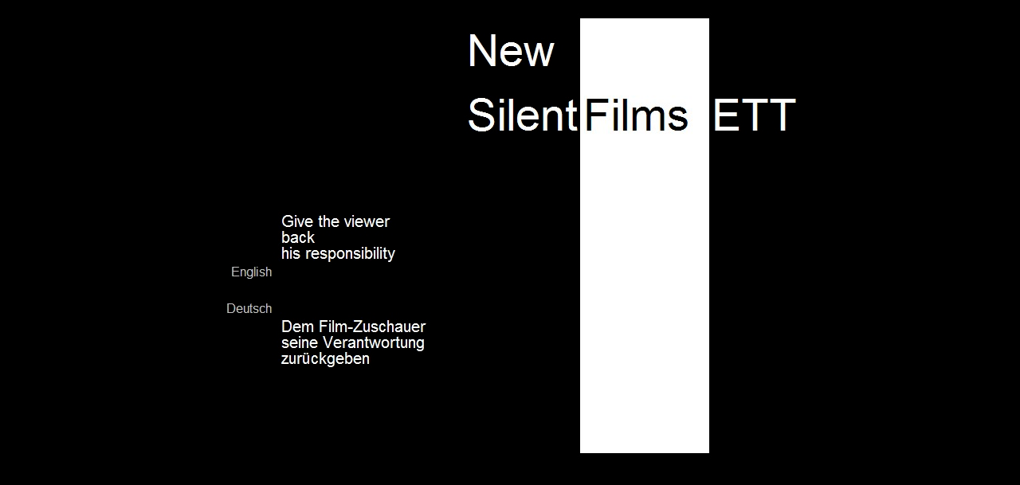

--- FILE ---
content_type: text/html; charset=iso-8859-1
request_url: http://newsilentfilms-ett.art/index.htm
body_size: 533
content:
<!DOCTYPE HTML>
<html lang="en">
<head>
<title>NewSilentfilms ETT</title>
<meta charset="utf-8">
<meta name="author" content="ETT; www.newsilentfilms-ett.art">
<meta name="generator" content="Namo WebEditor; phase5; ETT coding">
<meta name="keywords" content="Stummfilme; Neue Stummfilme; Moderne Stummfilme; silent films; silent movies; new silent films; new silent movies; modern silent films; modern silent movies;">
<meta name="description" content="Presenting new silent films by ETT.">
<link rel="icon" href="favicon.ico" type="image/vnd.microsoft.icon">
<link rel="stylesheet" type="text/css" href="ETTstyle01.css">
</head>
<body class="index">
<img class="bildstart" src="Bildstart-7.svg" usemap="#imagemap1" alt="Please enable pictures to visit the site!">
<map name="imagemap1">
<area shape="rect" coords="1,239,270,350" href="ENsite/EN1501home.htm" alt="Go to English Site">
<area shape="rect" coords="2,364,269,479" href="DEsite/1501home.htm" alt="Zur deutschen Seite">
</map>
</body>
</html>

--- FILE ---
content_type: text/css
request_url: http://newsilentfilms-ett.art/ETTstyle01.css
body_size: 962
content:
div#filmliste
{
        font-family:Arial;
        background-color:#c0c0c0;
}
div#filmliste a:link
{
        text-decoration:none;
        color:#000000;
}
div#filmliste a:visited
{
        text-decoration:none;
        color:grey;
}
div#filmliste a:active
{
        text-decoration:none;
        color:#17a42c;
}
div#filmliste a:hover
{
        text-decoration:none;
        color:#17a42c;
}
a:link
{
        text-decoration:none;
        color:#c0c0c0;
}
a:visited
{
        text-decoration:none;
        color:#c0c0c0;
}
a:hover,
a:focus
{
        text-decoration:none;
        color:#17a42c;
}
a:active
{
        text-decoration:none;
        color:#17a42c;
}
body.ett
{
        font-family:Arial;
        background-color:#c0c0c0;
}
body.filminfo
{
        background-color:#000000;
        font-family:Arial;
        font-size:17px;
        color:#ffffff;
        text-align:left;
        line-height:1.3em;
}
body.fehler
{
        background-color:#c0c0c0;
        font-family:Arial;
        font-size:16px;
        color:#000000;
        text-align:justify;
}
body.texte
{
        background-color:#000000;
        font-family:Arial;
        font-size:21px;
        color:#ffffff;
        text-align:left;
}
body.index
{
        background-color:#000000;
        font-family:Arial;
        font-size:17px;
        color:#000000;
        text-align:center;
}
body.video
{
        background-color:#000000;
        font-family:Arial;
        font-size:17px;
        color:#ffffff;
        text-align:center;
        overflow:hidden;
}

img.icenter
{
        position: absolute;
        left: 50%;
        width: 726px;
        margin-left: -363px;
        top: 50%;
        height: 582px;
        margin-top: -291px;
}
img.counter
{
        position: relative;
        margin-left: 78%;
        margin-top: 2%;
}
img.vcenter
{
        position: absolute;
        left: 50%;
        width: 500px;
        margin-left: -500px; /* negative H lfte von width:960px */
        top: 50%;
        height: 200px;
        margin-top: -100px; /* negative H lfte von height:600px */
        border: 0;
        opacity: 0.36;
}

video.center1
{
        position: absolute;
        left: 50%;
        width: 640px;
        margin-left: -320px;
        top: 50%;
        height: 480px;
        margin-top: -240px;
}


video.center2
{
        position: absolute;
        left: 50%;
        width: 1248px;
        margin-left: -624px;
        top: 50%;
        height: 702px;
        margin-top: -351px;
}



table.top
{
        border:0;
        width:100%;
        height:10%;
        background-color:black;
        border-color:black;
}
table.main
{
        border:0;
        width:100%;
        height:90%;
        background-color:#c0c0c0;
        border-color:#c0c0c0;
}
table.filminfotop
{
        border:0;
        width:100%;
        height:10%;
        background-color:#000000;
        border-color:#000000;
        text-align:right;
}
table.filmliste
{
        border:0;
        width:100%;
        height:90%;
        font-size:26px;
        margin-top:12px;
        margin-right:0;
        margin-bottom:12px;
        margin-left:0;
}


h4.texte
{
        font-family:Arial;
        color:#ffffff;
        text-align:center;
}
h2.texte
{
        font-family:Arial;
        color:#ffffff;
        text-align:center;
}
h4.gast
{
        font-family:Arial;
        font-size:22px;
        color:#000000;
        text-align:center;
}
h4.filminfo
{
        font-family:Arial;
        font-size:17px;
        color:#ffffff;
        text-align:right;
        padding-top:20px;
}
h4.impressum
{
        font-family:Arial;
        font-size:17px;
        color:#000000;
        text-align:left;
}


p.zitathome
{
        font-family:Arial;
        font-size:19px;
        color:#000000;
        text-align:justify;
}
p.zitathomeautor
{
        font-family:Arial;
        font-size:19px;
        color:#000000;
        text-align:right;
}
p.zitatfilme
{
        font-family:Arial;
        font-size:22px;
        color:#ffffff;
        text-align:left;
        line-height:1.4em;
        padding-bottom:20px;
}


p.infofilme
{
        font-family:Arial;
        font-size:15px;
        color:#ffffff;
        text-align:right;
}
p.hilfe
{
        font-family:Arial;
        font-size:17px;
        color:#ffffff;
        text-align:left;
}
p.impressum
{
        font-family:Arial;
        font-size:16px;
        color:#000000;
        text-align:left;
}
p.preface
{
        font-family:Arial;
        font-size:13px;
}
p.fimlist
{
        font-family:Arial;
        font-size:1.36em;
}


p.fl
{
        font-size:26pt;
        font-family:Arial;
        color:#c0c0c0;
        font-weight:bold;
}
p.imp2
{
        font-size:12pt;
        font-family:Arial;
        color:#c0c0c0;
        font-weight:normal;
        text-align:left;
}


p.linkfilme
{
        font-family:Arial;
        font-size:32px;
        font-weight:600;
        color:#C0C0C0;
        margin-bottom:3px;
}
p.linkimpressum
{
        font-family:Arial;
        font-size:13px;
        color:#C0C0C0;
        margin-bottom:3px;
}
p.linkfilminfo
{
        font-family:Arial;
        font-size:17px;
        color:#ffffff;
        text-align:center;
}
p.linkhilfe
{
        font-family:Arial;
        font-size:20px;
        color:#ffffff;
        text-align:center;
}
p.linkgast
{
        font-family:Arial;
        font-size:13px;
        color:#C0C0C0;
        margin-bottom:3px;
        margin-right:3px;
        text-align:right
}

p.center
{
        text-align:center;
}
p.right
{
        text-align:right;
}
p.texteul
{
        font-family:Arial;
        font-size:21px;
        color:#ffffff;
        text-align:left;
        text-decoration:underline;
}
p.filmliste
{
        font-family:Arial;
        font-size:26px;
}
p.filmlistetf
{
        font-family:Arial;
        font-size:21px;
}

--- FILE ---
content_type: image/svg+xml
request_url: http://newsilentfilms-ett.art/Bildstart-7.svg
body_size: 117564
content:
<?xml version="1.0" encoding="UTF-8" standalone="no"?>
<!DOCTYPE svg PUBLIC "-//W3C//DTD SVG 1.1//EN" "http://www.w3.org/Graphics/SVG/1.1/DTD/svg11.dtd">
<svg version="1.1" id="Layer_1" xmlns="http://www.w3.org/2000/svg" xmlns:xlink="http://www.w3.org/1999/xlink" x="0px" y="0px" width="726px" height="582px" viewBox="0 0 726 582" enable-background="new 0 0 726 582" xml:space="preserve">  <image id="image0" width="726" height="582" x="0" y="0"
    xlink:href="[data-uri]
AAB6JgAAgIQAAPoAAACA6AAAdTAAAOpgAAA6mAAAF3CculE8AAAABmJLR0QA/wD/AP+gvaeTAAAA
CXBIWXMAAB7CAAAewgFu0HU+AACAAElEQVR42uz9ebxkS1WnjT9rRcTemedU1Z2Z50ERFBBRcQAU
VARbQJRZxLfV9m3t16ZxaOehEVGg1dbWVltbBREVbBmUQRwBmZRJkVFmuIx3qFt1TmbuHbHW74/Y
mSdP3brcgaGK+4vnk3XqnMzce8ceY8WKtb4LGo1Go9FoNBqNRqPRaDQajUaj0Wg0Go1Go9FoNBqN
RqPRaDQajUaj0Wg0Go1Go9FoNBqNRqPRaDQajUaj0Wg0rj/0fS8i2++c8mfjs5crn9m+7890oxqN
RqPROExKafOzcb2hndZGo9FonI3s7u7WX2oXVQfNMcYz3a7Gp4Z6Kutp3Vghm5PeaDQajcYZZmdn
B1BVVW32x/WMGGM9s6xPdKPRaDQaZx5V3QQHtCiB6zHbZ7maI41Go9FonGFCCCGE2i1VF0hzhFxv
2D6hqlrP9ZluVKPRaDQasBkQ154phNDiFq9npJQ2J7e+07wgn0Ja8lij0Whcd/q+X61W7g64eyml
eUGuT+ScQwg1IrUm5a5WqzPdqOsPzQRpNBqN646IuPvGBGmiINc/NqdVROrpPtMtuv7QHEqNRqPR
aDTOAM0EaTQajUajcQZoJkij0Wg0Go0zQDNBGo1Go9FonAGaCdJoNBqNRuMM0EyQRqPRaDQaZ4Bm
gjQajUaj0TgDNBOk0Wg0Go3GGaCZII1Go9FoNM4AzQRpNBqNRqNxBmgmSKPRaDQajTNAM0EajUaj
0WicAZoJ0mg0Go1G4wzQTJBGo9FoNBpngGaCNBpnKQIBAgiAIirT73G6cwVEkVjfXxeJ1/Vrw8Gf
svlzs4CAsFnDp6DSvHBNHiyy/Ztc3Xc+mfU3Go2zlWaCNBpnFbqxCRKkjbkRE5IUEqp0QWdrSyOR
5goJAqiAVLtFOejcdfOn1t/7HlUECZutaq86rQH62c6WKXPK60ocsl8+0VLbX9T69e1F5NT1KVe2
jT5Re+T0y6oc/ugqrBNtz8NG4zNMu+UajbOUTT9qgEfS3EBwQczK0d0AEIRxAHZna2vCS4j1d/XD
a6tvgpAzIaJ49bSIJFU3U0iJrtfVcgmkEK9Lu/0afcsOfdEQ227nKebA+ps6/VHdP9NqTv1aXda2
FzntwW1+kkbjTNPuwkbjrEIRQ8CJPnWlWZQjN2axiL7fexksCRkGEzJ0qSvDABCCGcFLARcg4gIO
eduFkOY7wzAiBiNm1cbpHIXZjBMriiMa3Uywa2ZOnG4vDhsHV7O/TObDVjsr6wYIeHXk1Hcm+2Pz
/PKtRYTN+rbtj2vYnmuNiLi7uwPuLtIeqtc3NqdVROrpPtMtuv7QvCCNxlmKEwsxA5JYlZe96W3L
vLj8xBXDcm+VV+9912tvc5P+mCDDkGYUoRSPGhyCbPwGEcL2OgUZlivS/Cef8sursVgZcy7juP8n
f/jbARbLdXyIiOp1eTisZzo+cX9/eBrF1y07/KlXL86Bu0JB9fCw6ZCzRHTtGlnvu2x/3p51jcZZ
R7stG42zio1LQAtSCEhCErvn7a/MIc5mBPB8oxve8Jef/LNzo4flCvpeMCmDQa5r8kN2gAKYUZAA
aSzRwNwUYsDzXoQ+4g6ou5uZqF7z+YpNBIYejuE4zCbsQ9f2gQqIb+JCppX5aTY7fWUdV6KbaFql
zstMczh68P1wOHZVm9u30TiraCZIo3HWsumwI8TsaoAbAjiz2f2/+Vse+sC7zUEcVmWW1GoPPLlA
qjVyyBBJfQQna+yOKORxtFLA+jAEGDIxRETcLQQxu9aTF3aNJjwMbCsS5JSn0JaD5CojSJWtyI/D
6zm8fT+8pLcnXqNxFtFuyEbjrEK3usmtDn0ofb/jUGoYpwYsIOGpT33qjS9kDinYcrQCxUgprW2X
ERllHZrhMI4DQZFUfSp9Nw8hsFx63kuKQi7WdTOglLLtT/gE7oNTPvX1tvw0kal2pZc46nLwfUcO
LXWwIt+s/BO3SA4meOyUlU1HuD33Go2zg3YrNhpnLX7gMNBQSsmFkJQwyYEQd/tb3/ZJv/BzPfTZ
ABeCksfxYL7Ct6MlNnGiUWIPjOMI0KWdTsxISoj9sFqpBhG59k4QavTG1UfreY0Xsa3FrprJ2Jg8
OlOAyFVYEgfpvmRwnE9fIGqj0fgkaSZIo3F2YkIWRhghYyWIxkAxipDBwxG8Q498/SMe9R3fcu9Z
nXNQjbIOQBWt9sdBhkhN8FWBgCaHlHoAMR9XAitjyBmwUtxdIISp/++7fmtiKGx+n9YAKYWahKKp
BxWNU6jHlEqACAJhLYrWBQQ0BEQ1bvRJDnwbKYUaEjLrpkVSrNaEEjtCALpZd2BfiIcwPdCmYBQB
TKMgNt+dbbxKIYTmC2k0zgbaTdhonFXo9NPXcZ0O7jh5GOsnBiasCh6OIHOke/KTf+7WNw7RwX0o
1adgkGtPPE1eyFaMiGxlsfpGtax+PkWCVlvAzIEU03JYwZQqg3tMPaCqkx8Fci4xRg3BxhHBVeBA
+kwEd0QwY96FKBRDBCsZdys+RZFaNVVchXEcVQnKuCRAF8nZEAkxkgfKCCyWQwEJAi5YyUOMWg2N
GNUthyBWiiCLvX1VjTEC1yHGpdFofDpoJkijcfaxFsmYwhrccI7uHAXyOAhkQwP7q4z09EflRjf7
mSf93A705i6UGAQLPlkdZTsocxOgsZYC29YkdQ6FWChTgsyQi2oEjbFzA9E8ZkSrn0FUY0rumGWz
EfHZvKeMEnCzKqJgdmCFLIZiQpnsobyzOxNRccVVNIaguJmXlFIxcsFAIznX5nvJGS99nxBJ3cwh
FxcsBolBcjZXCuRsMWClpCRSBVLMVFwwvKw9Is0X0micSdrt12icVdjp/lYk7O8vBfoUBXoFY6eP
YwadMT/3/t/8qMd+831m0KWIFV3rgUz+Dw4bH6eEebjqxkiRKeRCJ13zEGKczWZ1gTxmkJB6RNbT
MZhZ9YW4VY0wX+4vcLwYTkoBUMWdmII5DuakLiLEwGLvBJbdDNQtlzxIsNjJOI4QY5qLxmEkdlMb
zz33mGB5uY+XcRhANSTc8ziW4l3fF4+OHjl6tBSAMro4qvR9GMcSNMQQW3Juo3E20EyQRuMsZcoF
qWVfSpjv7hZjHBY2ngiMv/hzT9g/cRI0E/d9hyPn/fen/NxNjmJDFpmK2zk4sYp0TUXvJkOkIKVu
wwFRPFKFRWXLQYI6YoXlchANIBK70M3KmAkRN7MiKVZ3zWzeA11AjQjnHp1NbbBS519QGXMhJkSd
OIyY40aAnS4ESGgKEczN8jh2O3MIOUezBGk1GtCleOLyy+dChHnS2ayT1Jl5F+ijaAiroSCJ+bET
JxddnxSiTs6kcVWS4lZyyZzq7tHmEWk0PvO0W67ROIuQLdFxg0IV3YrE/vgVi6CkLiYpsHrXv77h
d/7X/5TIvoPEYZR0g5v82q89dQ5dmQI7Sg0dlYMclSopgpjLlEEz/eeRKaB165vVyeEO4iYSOy+5
jAMx/tyTnjTakG28/PLLzdzML7/8cvPhD5/2Owl2Evsnlgop4AUcCYoLGimOBDSiERGBCOQSMCdb
GQRSQjuG5QIiHqBH52hCGcfcKcHZVcpoy+XScwFyIWcvpUCgO4InCKvV5JtJaZJTqeLpR+azM32e
G40GNBOk0Th7WKuLVieETv4JmQRSUzcHIBNh7/LhxKVP+tn/9to3vR3BRro0Y37+Vz/om//To+99
LigMQAiTMXIo69VOlRATPUXHvbJWB9OUZiCe7ei5F7z/4o8sVie/73HfZ1Cc3Z05sFwtu64D++ZH
PGw/X3bpxz5w+1vfMFJtKERwM1RxQcKz/vyFe3lx6WqxKjaWjz3xZ77XDYW5dl1ICmPGqsKrhO7I
+enohe+++GN7edgbx3FY7I8nH/bAe4oxi9N30DDJrKJ0czJf800PXdjS3LMth/GK3/ud34iRGCiF
3Z1+f7E806e60WhAM0EajbOHaicYa82MKYaj3qS+GGrHqYwr5uncXd07sfiP3/t9J0a6xP5yhfbs
nvdTP/ZjNzlnM8tQYMQLB6Je4Ip7WMu3bzbKlH3D5g2bKrfoODqxf9KTn3zpJR+86EbniFCnX9S8
6ozM+hkYueCOaTh2/pve+e6nP+03IsyEWOXGiuFO6n776c8apqRcR+QWN7nxHOawsuWyjCjiRAVH
ZrNhb+/+D3rIBTfsRiNKDLHD7NHf8qAAOdfdNIrVtCHEKBmdP+rbv6c4QoYFMrzwec/xTC44nNhf
1ZiSreq71dayrRmoRqPxmaCZII3GWUSp2qebGRMMMyzjy3kfHSCSdsmjlr0Ir3/5P/7qr/1Rhjib
r4oifX/7Oz/lV54a4GggmGEWQ53c6Z25E0FxC5Qp7RYQig2Rta3gqNBFBXOc0BHmv/enz/2vP/Cf
4mTUAAQn+iCea9LNlGXrStwZZZ5l/s2PfuQb/uF5R4QeOuhTxI3sL/7LV37wchwSjqX7fe3X3+IG
Agw1IkU7ddWRgPpygfod7373cV1wL6MU/8I73K6vhyhUp5GqzPL0NHPOvdkXfPGdkkBZUi7fe9cb
X/6XL+4nVTbVpCb4Wi+lipW0J2GjcUZoN16jcVahh/4DcNyhINPkRO03hRIAG37hZ5/wyte/M0MI
inbI7n2/6RGP/pb7SiE6s4QXgk7zKbYp6+a2FY9pEjCIoKbiuLPKuRBd5hCf/hd//pAH3kscH0Zb
lQ46TBnRgDEMKwMPHTpHdyEOU6m8cPsvuftLXvJ7ARL4OAggEQ/v/9D+5MCQdPSCG375F33BXJAI
SjGBXghTivDuzld99T2BpFg2gK4/96Y3usMtiQEMxQOM7rX5EG56ly88ei4K5CVl9eqX/93iRHV8
REdLsa14lzqBc2CPNBqNzyTNBGk0PltRCJzk8o9873/+kSsKBRaLFXqE3XOf+tT/doMjzAJ5ABD1
LjKOJzeSIy66HR+iqoALxU0CLhTUu6P0F33/L/76A+/3JT2GZwl2JC46u5z9i+9wo/NT6Hd2zzvS
z3Z3Ok3n3/Urv2nvJO4UWIF5wPUL7nPPH/uJb1fYZRYImHLy5Iv+/HkG+467Mt/5ii//Unc0QwGj
ANoVAhLjfHb7m99wEl6NWjJgXHjOXe/xhaWgTrZSGGF0HDmC9A9/0NccE4YCcY7GP/+LFy+8rpit
KNtt7Ook4huNxqeFZoI0Gp+tBJgHYPW2V7/mKU95eoYwn69GQ+LOzW/xa7/xJApHFIGcbcyLdaCr
gFZXwKaim4gbWO2IvaaOJDLMjzzq2x8WoGMf28P2PvaOf7n9ReddtHvzj3/sJLBcrfpAXo5YfONr
Xnfs/BvPdm7y0cuKQQ6zpSn0P/DDP3qHW10Ey0DBMnn1or943hKQiPagd7/73RQ6wAVVkMGMMCP0
9/na+190nsyFMuCZLoJA6O55n/sDCVSRYFPOj8wo8eu/+ss6iNW1scyveNU/+rb9cRjlKj5oNBqf
fpoJ0mh8FmMFypLx5C8/9Sl//48fXkLsFF9hO1/3iH//XY/4qmQkcHSWVKovQIDgh7vdqmFafQ3m
QER7JP7gz/3MTY4RADfyZR987d/f/vO+/EOXsoKFo5gyWiHqDC+UPSsnh2Fx+5vc9hWvf88A2h8z
zmHnop/68e8PMIsGK3z1tje8/rVv/OBinXV8u8+57U0uRAysqoZVzRIh9A9+2CMjdM48EBUz3I3S
3eluX1YjONxwY/LpFInnX3j7m91wBkFgWL7rLW97zwfcNo6Omp98KOp0Kz+ouUIajc8szQRpND6L
ERAp+NIu+/B//ZEfv2LFyik693gMnT3hZ3/mghkz6LBhtPV8g4IasRod61owpptOGsUVT91FN3zs
wx7UwzAOYHzs4gd83UMySB9WygC7s3msvbsZvsKXKYJnRH/wh370sv2S6TM7WLj//e510S6rjKjj
e+wdf/8HPjbFsZrJjW/ylV91dyCAl5UwphBw8HD7O31+bWE+ufrd//U7rph0dMdu83lfeIdbnduB
KoQEoBGJ/+4bH3jBUToIrJjJnz73eTWPaLIu3KlhL6cmKiPN/mg0PuM0E6TR+Cym9psqI7Z409+8
+Hd++zl7zj5pJEI/u+Xt/9f/fkqCeVUJq525GKIu2/e+ubtP8xFepUCQ2Vfd6z63Pp/e2EnKkF/6
dy/76Ely5GSOA/NMf2K5cpAQISf25ywt7yMj4/G3vP6f3vOujwFWFC1y0blf8zVfIILoiCyxxZ//
+V8tMwEISj//2m98sEDCIxaxUga6dMt7f9WNbjHPADlqfuM/vfL43mIk4TP6I3e/yx0VzKB4WWvK
f+M3PaQTomU4yfL4s//0Tw3GA9trLU+22fNaErAemGaFNBqfWZoJ0mh8FmPgLoEsDPjJn37cf3rr
e07UoFN3gflXPeShj33oV3ZMeTGC1dJz+CSCoYAjsqWJ4UroIH3FV96rh96WASd1z37uiwcYCUhE
IKhXBXeKuSluFLDYRyRz/JK/euGLA4R16d/Pu+MdPWLmIYLb857xzP39Kj/iED/nTncJ0FOmanka
GMvtbn/rI7HmJ+e3v/4f/+SPn7mfywpcOkr5wjt9bmQd0oKSOmY7N775rSbPkK3e8oZ/esvbLu/6
KRa1htwqctgF4rTnYKNxhmi3XqPx2UqNatCQsqMMwuXo/qMe9R3TPIOGUXaYX/CkJz/xZhcSQIsH
IAmQrdSVCIZYCIGpK5/iU5F0i1vdXowQYikZ7X/lj59/ybhcjXk5nhzzvuX9bONglvPKfLm0cWkl
exkWJ1fD8eV4yU/84GM7SGKYQneHz7/LqlQTIOFKGf7+794IIBG6237+XT735hdUlVZRiiRSfMD9
vrqvuq02vuudb82W3/H+j62qMInKA7/h/mkTSRoD43iHL7/37T7nfABGfPWSFzzP4OSqmhyabQS3
UrYO4aTAZjRRskbjDNBMkEbjsxgBK1M1XAXGkx/413/9hSc+o8BA8NAhKdzkFj/7Cz9zJJIgAasF
2JEjR4oDDMOAY2ZTSZrqIwmJ+dFb3up2XivdhQQB6SG6EyCShezCpsIuogi11F1yOq9CZ1atIYrd
4CY3CQnQkgfUWJ589zvfsSoUnaNz+tk9vuhOM3AYq2NC013vdPsegu0h+YUv+osrVsOL/vYVq7Ww
ydHd+Y3OZZYAMOh3HvCArz+2wzCCFdze8i//DJQp1feqgk2NZn80GmeIZoI0Gp+trHt/F9xkPYdx
8uL/8ys//8o3fHgFq+KO0l34gP/n/3vIA79mBglm8wR26aWXJgGn6zrcXTcrc4Cc6eY3uNFMFdzx
CBHV4l5nXzDDzKcidDhqeMYdc0Zxl5rjW4SsuNLp/Jyj2QQ6p0hY4vnPn/eCvcwKXWWw8u/ud695
9cLEGbp7h6+4121vcsEulnTFFZe+8h9fo3H22n95y35hOQI6u8Pt73nPL5BqXIQ5Y7n97W4RoA9A
2H/nv/3Dy/7ZD5Tp7eC1NkZ869VoND7zNBOk0fgsZtIY1VrxJYYYhb29j77v8Y//wROZEGSv+IIj
yNGfe9LP3vIiOljtL+hSn7q8mZHYjtAUx42SyZ46DFBxszyMYCGqKlJrzqpI/RXZvEAEQ2qmzea9
BP1+huKTDkkeCPYvr3zlv/7bZSsI8SgS7nrXO6ygGFhkdvQ+93/AhTPtWVD23/W2N7393R9d5PI3
z3/hckWXwJQxf96dP99qARyLnHuD+3zV3TGSwJhf99o3fviSyQWy5qocHs0L0micGZoJ0mh8dhOm
inOKh5JzUoPhX/7+b3/5F59WQEKXIRPPu/Xtfv7nn6QQBZbLWd9NN7877rZOBxERCZvf1p1zGGIc
KCPDEveMIwJBnDDpiRSZiu1uF+Dd/AxwJNt8d1fJyxTq1MyC8eQLXvzXZS2zfoM73eG2t0KrL2fw
23/OHSNQVqwW//bWNxmggeMnPvC+fXMwZbZ73/t9fS+IF+jve/9vuOERjim+PEnJf/Ts5yLV/tDq
55CtF/WI1dJ0wqkhqo1G4zNCM0Eajc9yxGv/GTQIFCuIEfN/f9ITX//Wi1dATTrR9HWPfMRDHvil
swjYYrEIAc+TC0TWjhB382IguO/tYwKiw7jEhy+93U0vnO32UbugokkkqHaqSbQTnYkEkaQ6E52p
Bg1Bg2iUGFOKqQ/n3fveD1iesHWnb/g+cXjun7/IIGfwwHznQd/8wAA4nHPeve91NwGsEMPfvuQv
CxAiJv/wdy8vDn2P9je82W0uOo8ASPiiL/1ycZIvpMt7H/3g37701Uuf6sxctSxqo9E4k7T7sNH4
LMbrzIUTRNWyQKHHA/kKTnz0O777cQNEiG4Uozv6lKc85cYXHUPZmXXuiOBmiIisvSB1CsULo112
BSeNFdqn3hcn7vMVd0kQjBimrStFMZkcCAkSnvDoRJdaIqZOhYSQ4v6KxLyjMyMFYjdQ9t75utd9
4KOECPSMdtcvuUdxQG7+Obe/wTGGEaRjGF720pcC5IKFl/3t30kVX7fdIze/w1fd+ysVmPf3+br7
zapHJF/+7nf/60cuLSMUtD3lGo2zlnZzNhpnE7Idl6C4giEZ33SlkxoZB4qfKKKOMUyGhBg+EvK/
verVT/mF3xdw1YXPCEeO3PaOP/fkp1AW0fYToIiCjWZZQAXR5EBQZFwsh6gYmBXZmV94wwscOsXH
taWyaSeKTDnC04QMm5q+WRmHMdd9U5kR4+BYcTyzv/fG171nMULomJ/7hV9+zxseC9GXj33EN5dC
lwD/4Bvf9M4PVH+GUxYvf9ELLt3zkxaJx/D+8z/n9nPhc7/47re+9Y4CeUTzP7z0JUvfRIFMh3ST
vONbbzYajTNIM0EajbMGYWvQnqCHJBgUHLGatZLXsuphs5zhmWxgnmHER9wwo1zxiz/zI//8lg8t
IPezfXqTCx7yyH//oz/1g/PFR4IB5JIJqsEEcKxEJELGTnzwfW9NMGNUBfH7PfyhY89g9IEkKIQw
KyRHUUMzcVQdRTLiSMJ2sbQjzCBACF5YLWWVPRF6MyT0FPuTZzxNE/voiiNHb3Dz83fmRxm/4FY3
2gkoUIa3vPPdU1aLZ/wKyom3v+sjK5V9QNKD73ffHee2N7/xTqQAoWMcfue3f68Io1SzZ50C46cE
fFhLiWk0zizNBGk0zjpsskTC+g7NVxXRABzyiFSpMQyIQfGR1d53f8/37I3sOxlMWQ32hB/7wVvf
6LzqJZDQgeRStoI0BXXy3nOe9QwFI7gL0n3+l3zZ/b/xS/uIFdIUelqdLoTUiYBhbq6CzJCdP/i/
z882nBxP3O5mu7sChW4mLmPdSgydjyts+aI/+9MPX8YK9kihO++x3/4dx1L3ZXf7/B1QO0nnz//z
vxhAQq2Ku2J1xQte8vcFFgVUb3aL25x7hIc+5BvjdOzsPf/4Tx/64NYBa+ZFo3G20kyQRuNsZF25
1Vw2ql9rqfP6ySfsWkMIeVjixmz2hpe+9H/88u90gsA4MJtFoTz84Q+r3yzoYFIkHmzUCmRs8YLn
/9kHPmZLdJBdI+HHfvL7f9QzAVaZArmsUhckxrLKnulTCn2km6EXfN2jv/ebHvTVno2VveFd77t0
+d7nPeOpy6EQLIYs44I8JBxZYfvv++ClA0R2Bg+3/IK7fu4XfuGNLjzaFZSTlL1XvvKVBQarYiQD
Xv7pDW8rcCQAhRvf7sJb3PY+9/zSefULibzsH14xrFVeG43G2Uy7TRuNs4ZTZwTWOhaH3B+6/vsq
oxkEShmn7ywXKE958s+//vXvVZgl8jiaWUyJwLAwIGknIY0gECiKM474iuOXvvTVr1tBBrMZZf45
d7/X0373ifOOpMxmIDaO+54zEgPz1UrLKIzK+Rf+4i8/UZwYlH6OwLh8yZ//WQQKmsdUY0oY8H2W
V7zoJX9Tk2aj9He9x5c/+ru+M0W0LGB42yte+r6LhwzuqEpKivnf//Xffvg4ZQQM6x7/E//tnCN9
D5HM/vFXvOY1DiUz5do2Go2zlWaCNBpnE2srxKv9cTjsE5hmZ/yUwNUDdHtdUfGMDfnSj//ID37/
ckURjKiaHB8XYzdXtxqCYgoJhFFxwfCBTp/0S7/00X3GTJSA9tjug771P7/4hf9XDV+Sqt6quLgK
EeaEc+94z6/+8Idee9Pzai0aw0fc3/nqV/3BM//hqNAVzClQjCCh7wTJf/b8v8igRkBvdIub3+tr
7gNoCDC+5K9evGcUCJAoPq4Q4/LjH7y49BG8Y7b7wIc9olNPjPgVH7743175mjfU0rhq7fnWaJzV
tFu00Tib8K1El6m2Sf3Lp9zXg9QYO1jkMApdTAKMmaioEPw1f/uSX/3V3xrBUxhQiGknYXSK5SV5
JdQgUxMkaAKnrP7t5X//ute9SyOD1Yq2CWZ3u9cDTpbL3vSml+YlZIIGVS34Oeee/54PfeSVf/Oc
zpnB/v4KH9Ely+OP/c7/aJALEYoTui5D9rIa9pH8rte97o2vv7wXcDUNN7/VrdzBR4bxn9/4JgNX
UfBiAEFxe+ELXjBk8qoQoqumEMT3sb1/fcNr3v0hHwDYrmDTaDTOQpoJ0micRdQYynXWaHWE1E9M
D2ZeFPQT965jHqXaLOOAjeSBLvzMT/3Uq9/4/hUMhFLvfUXyqEHEc6Tm9+KI16DUUrDFo7/+617z
L1fsKRYpeQ8NWI+fe7vbf6nl0ccxr1Y5741+4uOXvvOW54mezDuBgvc7PTpiH//1J/7wm969fxJW
xIGZSz+M5ookSI4UVuOrXvHqUrCMajJcFCj7H7z4da97UwZD4yYFyArj8PY3v9kTYWdWpgIwRVlx
4tIXP/c5BQaqgGsTBWk0zmra/dlonFWse80t7XAAslDWkuqCi6HlqtcSo7qZKqKCFTCWS1aL//j/
Pe6KEWDl6zUruKnEmviatMqdGSFBhpHFZV/7ZXf7lzd9qADdLmAKgkmHR0wsj3VVKs6Qj8y1Z9xh
iCzG5fG/ffazf/oXnpVhIMKOS48nJLiQM5jjmXH1T6969TJjqSYcG4yQL//4Je//AAbZS16LrGMF
ln/17Gd87DgDDBmFTEbEj1/64r94hUEWnOYBaTTOdpoJ0mh8NtAFG/bqr57NMyHOOF1WTHWe5GyA
WXbL4LhBxspbX/WqX/21PxghSNUeBQlIJPR11qcYSJykxsSQAU7o+L573/nWz/6zVy1hqZQAgqgR
zKNpJzkPCmpCjIwrxn0Zjwcu//kn/dQDvvXHjkMNjs2simdQPLqvHT62wocXPe+5H99jr7bBCwxo
eeFzn5vWD6kRHVETxQt2BXnvvR+8dAVdj/uQ6CC9/OUvveREVRBRIbZQ1EbjLKeZII3GWcT6hlzn
5E4F1oz9y1Naz71olPmR0UO+RqusNkmZgkt89eQn/NQ/v/Ftw0hIGCCK64lBM8TEAMUtpoBnrJBH
fNyNBuO3fstDzznnCz5ySclCFixoRjPqEKNOAu+MRIPwjjf8867c5Gef8DujMEjdvJVNYzxX62nW
A+ArTl7+0le8aXCAXoJTyOO/vvkd01pFHJXQFwcMGVkdf8lfvbjAMJqKKl6G8V/f+q4CKQFkLIV0
ps9no9H4RDQTpNE4+5DpxzoEFZ2nLmSEcciiSvZMv45WtU+4Gg7CShhJhSs++sOP+y9acMGUDEX7
nM5fCSdGQuqAPC4ljwnr3BJ6Yl8gqF9iJ955q4tmO/38Wx77HxawBEONuLe3ArCB8fi/f9iDU3f0
Dl/6tYNQnFKmmZWCIYqYsIisOicaqyWp6/B97MSf/dkfd0KEcdgDvfjij778n968XJtjKYVSVtNe
lYKV17/u5QFS0pzVfRm69Bv/548NxhENJviqjM0R0miczbTp0kbjLEKq1KkYEBygCEjCj+IGe11k
yCViPURlz8gHy56eg25YFK2yIn2dcUEMHfEsTlIMyUU0BCtjDf90iF2/P6BBpCwBj8FcSB1WZD7z
5YIhBw1SxpkiRkxcPuJEsN35zt5iH3W86qhGsGAW1w0bALRL8yErMkMy5bJZx7KAs2skOAEktdFE
CBrHAnT0PbZEYCAGN5ZamAMwSo10EXf5DNSCERF3d3fA3Tc1hxvXGzanVWpBR2+W7aeMdrc0GmcR
UzqMKFiNZcgCJMIuJeMnASSJjx1EYekHfezVPxcFOhgF66TWtpMRGUjICCbuoiGYjcCOkI1ulvaW
4zzsDGUp0cYCnlCQcZ0arEiKLpQMuTajS+RM9t6JBIGBmifrUxkccRSMmKc0lxWodkdt2D+SxuVI
nkGWkEOnaWErxHb7sFoWQEJXUMMQwy3EWVktwXpFjACr6aBR40Y+7aesmSDXd5oJ8umjTcQ0Gmcl
rkzVXxScssRXCP1McVftUa7LNENGxCMSIAbBBxxG3KatWSkI2oXBCMLecgSGskwhjGU9QxRCtSRq
iEfSkEsuWEhdRi0wjrgTNfb9jFKwyUwKPtWzKVDQQoAoojW41YYTs8gw4lLjV1MhLs0gxNjvL0vd
updiJeMZyYiVYV8ViINFiGiqca6pU2/VcBuNs5tmgjQaZym6KbXmhueuE4HVygjqItmQcFXLnfLa
QkgpTHZNXum6Om8C9TJPMaWAYMWLhME1EGdxlrGFj9KF0Cd09LykRBlTtNRZlHEUyS62KoME80JB
jZBtb1hdIiz6LtSIliLV+MDRQnAImHqOM3UhqpQyFpAETup6KIJ3qctjcSVDVPWpNp4Da4+DQohp
10ijkWY7JB1Ha07eRuMsp5kgjcZZiNV/B/VvxYdhCAFAHCtFNAzl2kc6CMOq9DEpOGOtxiuGO7uz
nWEcxnGUmDDcxVCHZR4QiPhYynKs8SSKBLqAghUfQ4QITN4URx0VIQQCDKvV4VkiXRfes4CA55Uh
OMW9ZhSjMY37e31KIozjCCCqQUazqHVLYHghKmYGjHksAHG5HDwbEOKZPo2NRuMT0oYJjcZZylWX
mj8s0H5tV+pT0Otp1+AHG9b11w+Xyqs+CBRUpykW21rq1BbKJ9qF9UIyJSEffHn6bWuMJLaRG3P0
oETOwRZVDhpjn7ECdS0W5HpPiwX59NHulkaj0bjuNBPkek8zQT59tImYRqPRaDQaZ4BmgjQajUaj
0TgDNBOk0Wg0Go3GGaCZII1Go9FoNM4AzQRpNBqNRqNxBmgmSKPRaDQajTNAM0EajUaj0WicAZoJ
0mg0Go1G4wzQTJBGo9FoNBpngGaCNBqNRqPROAM0E6TRaDQajcYZoJkgjUaj0Wg0zgDNBGk0Go1G
o3EGaCZIo9FoNBqNM0AzQRqNRqPRaJwBmgnSaDQajUbjDNBMkEaj0Wg0GmeAZoI0Go1Go9E4AzQT
pNFoNBqNxhmgmSCNRqPRaDTOAM0EaTQajUajcQZoJkij0Wg0Go0zQDNBGo1Go9FonAGaCdJoNBqN
RuMM0EyQRqPRaDQaZ4BmgjQajUaj0TgDNBOk0Wg0Go3GGaCZII1Go9FoNM4AzQRpNBqNRqNxBohn
ugGNRmMbBRAD8IN3BANcAMS3PgQEvP7cGlEcWsP0rekNAY9g0zo3W3QCALZZ37RoXP+Vkbp1dezU
hotOSzufTtZbWe/RBj/0HVv/vC7I1oZ8e0t+cLw3b/r0t+EqPr3v03psvZzKZg3Cunnb2Nbebb+z
Pq2yXqcbGKKgdW1lvaQAZAAiPl0DBd36dGvNm6tlq8GHD8Lm6F3NSNWvdC4OrU745Ng+iWdyzLw+
p67UY366kzW9f80vPD1l8fV9p4jitvn04P69Orbu3NMudfA84eBK1vWXDAjTQ0Cnm9qR6braPhSb
3d+6TuRqb/84LSK2vf+NRuNsQCGATv9LfSUI0wcCQoAAqZPpC3VBCUj9ViAmUIkRQaOoqkCqaw8C
Cqnvj2rtmTQRElEEeiSuN6R1cygkdBdJhPq+Kiq1TRATUlepioarfqTo6V6w2curPiiHvzAtK+uD
FaZDtrEbTt3ENV+/1N2BWZwFQkIDGlJk2piCBolJklZrTWV6RgtTr+RSrZaxPsQX+/jolIKbg0/G
ik8vYNM/bL150BkU8oAbjjkjjAY+Upa45XFVtzXAMG3esBWMbhnAx5JXI6wgg4PlAmbDCjcM8kE/
ZFCgwAgFDHOMQ69Nqw6W8vWyvt3P+fY31y/nlKX8lKWu/PGpDdha1eGF/Spep1vntWXaX592W5MT
67UgigZEERWNAnG6uRT0dBfc4StTDl3Msr4Qtf6QROghCUGCIswD6WA9V76qD97cmJub1hx8TepQ
QQPao7F+FgMhQhB086xIQOhghszQXtdvru9wRRKSkK0dkYM7bmqSrO2bg9szQRJNm0+bCdJonFVM
w46DoaXrKf26Q+h0HD10HSCxI0RcYjeTGBGnjGCeM45nF7M6rFGhmIuSUrdaDX2aAy4Bg+whYJuh
sUtZP3NVwEaCq+DT8Cc40TUg5Lxukzqq1+kpfx25CqtCt35eOxxyxoWcs04up/WWwrRr5mZeBEcj
oluep4Ne1rDB3EH6hGezIrgI43iwLeNUNxXrMe9Wc4wQoGBFZL3LxdFAzjElwEqpVqNNbhQF9eoF
MQsxTicHxNEoVop2ae0xORhks/XbJxrC++kP7OkW0U/04bU+M9cU+1Rs7xM0ovba09GefAjBNYQY
S/Gru/D0qr5wyNmG4UbJtVf3ggZZGNJfvUtJP8HKD13Q6th0wbmACyVSzDV0YfpuKYSI9vXClGu6
tatEMCELWXxj0bWJmEbjbEIwMD80YjMwiZqL9Z2OgxXRMioSymCa5jaOSATJq5WoQ64e3KhQmCnZ
SElPjNNzJGE+ngzoYvSQ5uSCCBZV3UoBnGQktCCFYsEXChQK+HqsDMkKBKOsYsAyMhYo5Sq7i6vs
F662e7mqL5TDXuwDA+DgaBp+rdc/m8/H/VXEd7r5iWG/ZEOVUk0QCypYESRpGPO49WQ+9DhOKuBY
QVx1etTHuJ4vk6Kbge/WjJput0nWjh6BWASJrq5knTlENTdTiUEt5BPEiCT3gMwLk1vd9z3OECVC
8AHcxqJpNqK50As6i+ur7mDuioOR9FV0MD4N8WWrV74KFLFTvAJX04fK4cUPJtR0a52nX+jqGvOp
oW6l6+KqGpQhYU4xk439pgffO8SV5y5NfHKxbI6mTZ6GsQu6zKaSNPRjzgRdZdu4Y/x0R9Jl41ub
mmCo1wO4nvjA6xZESRosl4IbQbq6qIZsOCUJuFNWaKwmSFlvW0Ew94IU3LYmFq/G9lNIMlZfX1RG
w715QRqNswgDVyw6oT5KXAMWpigMVkvMEmGXuAMRVRtHnF948i9kW+YyLBYLM8/jym3c3z852vIt
b3/zhRccW40WIDi7qXpTS8Icch6JipcUu3H00FUnfIQOnaOz+XweYEfpnKRb/t/uKLpDAY1jZhbZ
gaNM0SSfLqaHnSHTtEZZPxkPDyJBtp651wJF0nIxpi45vjfsO+Aaux1cCDFG1WkP3XI5tRfYmita
jUOYGmgiKDYOWQT3jVHk7qXOYbjjLtP/03/gNfpDEZwCo8LeXt6H47BERRXwcYWdZLwMX4mzKhRY
OIMT5ztevIMew5bYQmMo6AgWGQP7g21bBnpoVutw13AVzg/Z8vnLad+96nH/NT0jp5u8u8qr4zOC
w2rIAKqUgkZiMgOpuIiLiAhbr1NwQWR9wEVCtTWr2RlgDiFbgtHHnEfCjJ0LiUfRuLWu7ZX7lbZX
V9tBRMPWdKMjAjLiYykCOOqlg04hzZC5zmejA6bq+ADFBROKiqu41LnaLBQRP9hrvHr7EBEJm/3b
NLY66BJEiE6Aeew+Uyet0WhcA4Ta/2/8kxqJgUhQYoQ5egw9n3A+s/N+5sm/lN1LHtzGkgc3N/dS
3NzzuHIfRtvLvhzywm3w1d6db3b+LuzChYEdUI3EHlU0Cf2RnXNECBE4Fua3fvG/fOAS9/39fS+X
+N4//4eH3T0CEkmBMCfc9I5f+S2XZV8WN3dfHB/e/o932mV2dXu3/VpzDbsoPXX5T/zabPJarD8i
PdqnEKfOWDX0O9O0d4j1mTqPNUBXg/aIooLgPrq5l/qvjO7uow+X/MUzfj0CQtd1EJEOSXUhlTp/
nkRCfULXbkPohFS/MM2jB0ToYTY7/9ef/w8Xu590z+5W3MvSF299/KO+ZKd2XvFC0k1f/qaPnXQ/
eTJ7cRtGX5244t9e+XkX0E0X1AV3uPeDLl740t3c3davil3pdZWUK70O1lGvxtOsxty9HPy002z2
mrD1tdO34TQLXMNVX3lRM3PP7qA9dBBCQDskMTvnJ57y61e4Z/dSipl5Mbfslu3qcBu8rLwM00KW
zQfzwcc9v/y997zZ7gxCZB534NwvedTj3+d+sjZmWjy7ZS/Tn8V8dB+9rsrMspmX4mPxpfvgQ/ET
xU+MbsXcxulo5WE0d8/H/8ePP3YX6M7/mu/64UtXxX30Ym5uubi5mRW3wX1wd8teVuuWW/F1Y8rg
ZVjvuNedKuZmPh2WcsLtvU/+0UeeK+zArI6izvQjt9FonIZNQCpkw0g9BELEI4QHf9tjjy8u/a8/
+DgFSgZUA44XhtHEqUEAKhE0hOC5UMob3/Peiz/wLzc8X0shglgWKTEGrAQJe/v7PmWAqHkwksFs
PseMHvVVF6rnoSAQ5t4dXQyIYgYpJRuPxusw4L2WS1zDoEL/JAbFImPJJshsbpLKUIjxvvf96je+
9jU3u+j8nciYpwdnsXLaxggMwwocz3gOgsI4DILgAdQNccQR3HB3ca+/4Rs/yBSbqsjkrw6wXO7R
7Qxs5SfkER8YF5N3JjvdzmIsGWY7AUc0osxskExUIKAz746FGfvlcGbRaYM5r/4wnhp9MTl55NRA
1unLmwkLv87Oqu0NfZoCP65mb0upUVHKMHjo6gxFdQagZfJDXNn3cdgRQk0wq2Hlk+cCCIjjmeVe
DJTCkAfQnXMuqjM/p/GBIIhsYpe8+iGYgmNly3SvUesiSCAXzHxqiBUtiwCoDh66Tn2aRDMhg4mI
Iza5G2UKxJYwtaNezWy3j1OcMoig4Msog/o0ldfRt1iQRuPsYh2phaChTjSIMWTiHAvM+mc86zkP
+oYvEShuIippDlhBAyp51k9JmjaOGhLjSAikbi/OknDsprd653vfc9c73PndH7x8pizHaTrB3dfT
AwK4WNBNaIJThIIVRFxUzBXiFaN4wiApjIVxPy+vssO6ZlF09gk/rcmBtZHbqUDbKRgHebOHo0Cu
4fpNYvI8hhCKeR4UCfHIzgfe8/Zzj8TLPvSBY326NBMFg6AhbybencO2lM27VDNRgmfxKbRVYyhW
k2lXV86W3HrHtxomEIKWKfUWSynlOvFeBqGTEBjciotM545iqU9AESS7aoEcfNnVIMpuDv1gOo4c
Seu4Z7kaw+6UD+XKn8mpacZ2kMW6/d50nE93Xg5+9+3Eiisdo9ME/RziyunNV270dacesRBjoVrf
ahIHiF6zyvK0g+t01sPbPU04CCg2TTKuk12VPM7mcfx4lkgyLYaIDIebIWxHf5ujtrXBsD5SYUrP
NkFq9o3XayMhU4oxBAmTDeHLcchgaBDDDbftQ+qbDHPRw1eF49UwDps2yMEVYIjigrp7WYewh6El
5TYaZxXb8Q1a7/kpW3RGhhB/4Md/vNofXrwXwzM2ABrAsucMmBUQiT0S6GaEflUUYQRIzHbe8G/v
vN2tLlSjhxkExMh91wNIAENyKGOszx7tKTHNzgHUi1jt24OFRGS1ecqk2KXrtM/XhoMkQ1/nCvla
IcMnG+U0HeQ1P/55sXYxJOLO0//iry+/4iPnn39O39HJuLjs0h7EGY1sRcP2pk4JnnCsELzkAYhS
wwYyEg4SGycOdUunqHGEGEFKQWXqp2yxvwNADNFrYobMpDs2+HqEaishO2RHO0EVN3WPggAZ4k4p
0WwKIFwPbQ8fiM2Q+uoP4f9fdCIyTYkZ1QuSM2a4I1IkTulmOYNBhrLVc3/Cla4vZ9m2mD0SwrJQ
qpfMCmLD3vHdtWFx6hmRaVs2JVRvTmhtzKiMOkWMxo2Rm73Y9HgxXNyqfVeO9H39wjgWgBCwcsoG
HR3WmefAlMLjI17Ysj7ZfDq1UyGapnUSePA2EdNonEWsHaZ1MFQ2zs0qNiHxAQ996E/+6Pe40cFu
GILtY0vK4iPvefOtbnRuiqmbnatybgjnivQ625Gu/93nPf8KoQRSYdcxC8Qduv4lL3nxLS6ih15Q
XEVWwxKPFEEKLDtfTaFi0iPnDnnmEKDfdEopDIUo9ZFomOVPtGuCiENNJY1RUzoIXRVVDdOfMcjk
NK7+28MErW6BOgyLiAAiGkKoYTRRiOtYShEJoeqWQJ2/31p/UFJKU9umL0wfleKk3dt9+X3vdb8v
GapZYHu9rHbwsBncq1opp5lHcEBFHAX3updm6zTO0KGxdmfdupWbgJVTHscCpVS5EXLN+RWb2WIG
PVjOoQo76O6gxzIEDfgiRvPhZIDJQDKrYSZma0Wp0VVjkgO/yzAO0xSJ5W3JtSJk30ymWHWjVGmO
4lb3qJS81klzIE9GMNSMimJ60Glqztmn9kyyV262yWV1fJ0nirmt/XL1g3Wrtjq3GvPA5iiZ4Dos
x6sKnr0OnDol5djBvNUUS2wyxY7HqHjGMiXXnd80+LAlty2UcmBA12MrTtX9ybMjZSNK54sjvui3
zKArXXJua02XAovqaPAM+wyXCVlQimKhGtjZTESM0erfq2xh7oCNMxnFsXqrimKFoPXg1oOwvxpG
WMIe7A/1RBTKqk47WhmvQiEGiNBn5hIpaExz+/8P+7XR+CxBphhIUCFKDR6v4694Lkdu/qq3fugK
9333sQzul3n56HP+4DcumLMDPSQQYpeOThpjGkmJnaN0xx7w6O86OXh2H933h5Xb0vMlL/m9J9wQ
jkFfQ1MlQkrpKNITdohHYI72AnOmTcypAae7dHe68dd+zzuLX+Fuln087m/5my86ys4n3L/5fB7j
QSIoEGI3PYVVVCf3e5dCWE9gq6pOfbZSjQwIEGMn2kGCqBoVCVufzrpeJIiEafoblaAiUo2MoGzW
DxwoRIl0gSPzCBE9/zb3/c5/3vdL3Qcf3C8++W8vvctMbgTnVGtJ1gaRAjoFPBZzK27FfXQ74eO7
//JpP7ezCevR9Hn3/Zb3LDy758VJt6WPy3pS1qGYpUa0bqJEzX1/MU6fljIsx4X7SXNz93FwK14G
Lyd9vMK9jNm9eM6+cD/hvnQfxuLFfTjub3vJ3evZkQtIn3+r+3z3h1c+up8seayRrZbdBrfRx2G1
GMx9OU7hjdl9LNl9zGW5t9jPW5GdZubuZjkPY43czDlvokqzFXMfhqF+LedcvzOOYxlzznlYrqaA
0lKGPJq7eck2jiXX9a9Wo5dDoarTFt3XwY6llLG+WcoU32q5+KeIabM2BbLCxixeZ+jo7vf/jz++
2H3hXk/6h97x2ltetDubLkWd90cgnpKWLJtLYhIbTEJaJy+nHr1A2KVqgWldD905dOdA3CxVFQSr
Vw2F1BFv/gX3esR7Tw6L6WTs+8l3fe+j79PVwQN0aCD13S5B6A/8cTuB8+CIwPwI6ZjsHt3YiAH6
uOWvCSHO5ujuHb/2Ue9a+NJ9yKP7sux9+D9/y30vqo0JYZ22nYS4vtG0tmEGHXQyi/Fc5FizQRqN
swqt4Wm6lgYP03R9+oZHfdvnf+6N0pTVNmCLJ//w9z/qW//fEwvG6l9PsQs55xPICilUVeXFQC4v
+JM/ve+3PPZde+zDSIckzL/m4Q/7nFtInKSWcui6oGEclyTBB/URMmYS+pHJYeo1VUcDmFDWU74G
FIlZr9r1LEE0LharnC2mXoI62s92Ss6p66oapyICSaWM5UDFwA+CGkVEhRgA6nhaU4opmVkXJwX0
qtm6HEZ3dU0x9THGEMSL4e7mWkU7DFVCkBCkrj/E6O6lsFhkRImpELSre23Y0sqqi6mHZSmp7zRI
HexXxfppEv5QSIQhdqCELSB6xWLoZhQnTO5ucxh9rfJ+pWkPcVKIgBnL5Sr1MRg9UIwgWEYE6Qm7
uUg1jXQtQjlm06gIFMMjG6cCLlgNCew1FPdhHESkOjCIoZslgxApxpgd8JLBg+rOrBe8BmM6jDUc
RkJI0eqAX0Uwt4wXccOyYCLu7tULNQw5xKghaAip74DVamVmKShecjGVKE7JGaer0rRTmjL1GjCz
YbUacwEt5tUZNmZzdMzFQcKnqV+7smJ9LZuwiYpwhsV5R3d9XMraBFmullunc/Jx+qnzX65b8ysF
PekwA1NCJ4JgjHuMe0Le3reDyI8qQee6zH5kNxmM40gZiEPIJ+IUQ6OdzpKE1bDAvUYXxV4l6Kqw
guwwLLCVL/ZQJSRQ35IfjClgJWdDwuULCzNWxjiOYDpPPi62pu82+3Xo8BUg4qEb3HMe8dJMkEbj
7GHyyoZawOXA5ZsI8/s/8CECSfCyRMe3v/RvfukpT5/Fab5XNAxjzpvJG3e8gEuoQXP+6he+8Pt/
4MdH0ERBCYlxeNS3PlogSVCNZRi8+pbzQBAr4xQfaAVksMmxPwJmuIXDYp6fSGRIwL0OH3ePHMnj
6EbXz1fLpYYwjsvd3d2UQrESI8U8hknQc+2d35LvdHIBUSEQoo1jHseoYcz14YbUmAlNcXYEk5zH
nFellNmsA1QJOnWr03RC8QMNi7WxIyJMA/ppwIqyu7s7jmWcpskHK57i9h7Wg3DoPLKtMecgevT8
Cy9bMbmqx1FitIOJoGkXD/5yrFDdRqrMdualeFJi1Vjw9Ux6cUckiBmUUdQwF5hFLVZqmA4im2Be
xFwmeSuHIDVy0qLWCkA2DEOpCStKiuJWUlI84yOYu4cgORsQUliONqnV+TQwB3MbhaLqIh5jsGGV
xxXgRkzRoAhDZjQc+r6vvrFSSqgj7xBijIiZjZ6XSEEKZDC3rKJ933cxAaJhMYyjEaOqElMQYbFY
fZruTzl0ndczZYauzUwjyuWXf+To7ryalCEEhS511yBi5iCY2pEMQw1yytmcWR/Es3i+Kt2dtdxo
mO2ee/liylEjCDKIb2wgHWywGi5S7y4nL83NJKorBbASk4LLOvctBBWh77faXwqxm+2cu58JynzW
j2XF4mSvPt86UpN/sD7HJhsoFlhlxjJJoyLWTJBG46xhPQ5eazBtOo1IOnrr29yxdswpCOP+037r
NwOsMqIouBUNkZAKMcY5rsSAmqszS5SBvHz+//mtt771I9PjUpSdY/f7dw8eYfQidRimGc21KAmo
1b7RTeoY3vEaqylgFu3QgEx8EmK8UubBFDFqCKJ7e/s1dGAYM6LuHjTs7+3lsVQp0KjrtN/AZjQr
tWNzjzEAGpPj6/AKio0CO13IMBYkJHfymJFACIKkEFfLIYAXzBDoIuvgE2pUSs6DhuSk2c45boWy
7DvmEYeAUXwxmkkcQWNA2O2QkeBbhuIpp3KLde6r7o3FI0FrsKgCi8kgqvu5pZBeAzcCCMU8F6sW
iYNv9K0n332pg+MaIAOqLus/7UoFBQtkl1xkrXRp9LEjFzT4MOJ0XayG6+R6r7EYU3xDrqakRl0M
xSElzbVVghlWCm4h6mQ05BXDQlNKqcOnTN3imBMioiyHyb8xrFYxRlUdh4zjxfJypSoSAweOA6uC
bMMw1GBJh65LqhiMRoFcmM37091dn3rpdp1O9SYh1ZAyi7pa7q1HC2PUOIzrXJYt3ZrtC6Sq9cva
XjVcUxoHQ5SoBmMuCn08vQUiNfhGgDBkD0kFVqsVZcRWNqzMcUKInSHFx+kqGFFBqyFSbGkQCSp5
ucAcLxIjjmVzZzkY04VHCJGcl8sl60CdEJR5r5YLB7fVaVta7dpQlZt9VQX3Go3GWcOhtA7D64Al
0R272c1ny0x2ILO//3d//bJYR+ROSGIwlhrZJ2XMIQh5BKMMjAs8HzsyY1i86AUvHGsHtxoY/bwb
3+ymNzo3orinrnc1QGKkOLGbnmrBBbpQI92SaUdMYMFNthyuwsGT+DTEgBkhIDL1q26EWEWUqKF8
MGbfuASsTL0gW6Gpq1w8hHEc16EYPt+Z5ND2hwJIkGrrQKDrKebuueQYJ295dV2MGYw+qULOpdo6
Vhz6xX4OMRJttX9Zoo5wldDHNMvaGbrMBcgruivZW36q/TXlKWxmEYrGIqzKNK0OzFI8vJCvFWBh
nb4aQlE1d2In2TERwyaHDxAKMngZVSEE82kufhiHIALVelDxdTCjFBMv66XXrhHBkRSGxaJGPQQl
F7R+src3ybhqEHx/sQ90XRhqsrBSoDiuhHqKy8iwwAvixIiZrQYmWU5qIsZiIDspSVX177qeXMZV
7roISCD2CfGyWiC5uvTAKdk9d6lLKZhRjGV2g9XouVRFjE/lvTidQmRK+piOVQ3PvLL1aaz257Ou
zveZY1i2rHLafvZAx71a04qGGsO8yUaxTB4chkJMXXX1rdvAOoR5vfIukfrikiIGMXaEwDice+xI
FzF0mUeXdbkXVVyrxnqNwXJhLNVKJEXFnTLtb4zgpNmsZMPVvRDi7nwnBHQdgAw21XPUQwGzctj/
E0ICLXlAMmQNn7rI4Uaj8SnAazGnqqRcS5woEhm1DMSICV4yXTr3SLcZ1hXtHY0xQpZaUbUUcSJI
McrYxXDFictR/YsXvChnxuwym9MfXRJPLBYjFujGIWPoDM8ZIhJRRZXiQWtengpzF8cLTrR1h+sK
qB1yCZxKKahSDA0YP/fUX1zZsFwtrIo7erniiiuyjX/wtP9jhSjMtvJ7J11zdxERpdSyFCpYIYbF
Yn8KmlGAGgxA19/hHl/2gUs/Ptjg7uZluVxmGy/52Id2+lmAeYc5pdSx3ZQsg0R0Dr2ZkZfnHu0s
M6vPyCJX7I3dfDcTtA9hNkXyXeMH6FRKdDlmlBggJErJJTvsjWt/zpX0N0SZ5tBlrF1wFoYpJKKm
ohissH1VK8VdprRMM/qUrGSDKknGlNNhSHaxohgMg6+VIgwg5y4lEal171KgZCMXmc1Z7N/99rdL
2qmGo0ePRk0p9L/6q7+ebd3rr0+T54EgpIjbU5/whN24M4v9zs5O1/Uqs/MvuuUlly7HQtdNFkkI
DLXgimrqIjCsVgDilBz6RMmI/9SP/8hu38XYHz16dNb3IiGGNN895zHf9u17yxKTdEnqVeZ+tafj
U3jDTn36eqohUHJaBzt3klinYl3FVbE+dFjVy62ZMYKpC1jsU+ySo9m1XHVNN4kwjowlF1sOULPG
itF1e3t7qwyoQ/GMEGOdOQsznUuNOhMhRQSrRmct2GyTql7OIIyrAQnaJREhD8NqYSMGKQYFlvtl
XE1fvupMWyuj28FUo5UWC9JonEUcVAZfixTJFOQ4Lj7+kWkkKKEjpAc/7GHrsUYqqwxaO5Gaklpf
waciFOO4D46Pr/+7F99ofs7RnSNJdpJecMtb3/1jx1fbQZC2BO9jd+zv/+kNx/P+qiyzn9xfvOWx
D/8yxTJGSAeZJDXzVDaNnxzyNYenpseuB9sJ63bOvfD9H7p4ZcvHP+4/KcQpBs/cbDabIfqIxzx2
kYeT+ydudIMLj/ZT4yO4T9kxUE0GoZt9w6P+n8tXy9GK+zAuL33kwx+URUk7D3n4w5aLy/7p5S+4
YI7WuLzaUrNzzjvv41ccX+b9Bz3oG2cRMeahlpmtua/C/LyXvu5NQ16NZXzZC595NBIBU3R+0e3u
8PoPvv/y/cWwHMaTJ1/10udduWM58ANtB5hscFK3s9rkLocQQzTYTVPyJZv5k42KqFDFwVVUAqu8
sXvMaziwGavj3/vYh/c6m3W9ypGdozd+zev/zRRHYohbY/dTmohD6mQYpmvt8ve87fY3vuFuNxfp
Ncxe+JK/knE/6grzO3/uHY8cu/Fb3v2ROivixSSC+Q//wA8c6eZP+u+/uvSa3Gnig4hzcv9JP/WE
PpzzE//tKdVNkt3HMmjgxMc/drMbXHTs6Pmvfd3bChxfMkLoUpUIrUm5Xdfhhf1LkMXrX/mKLh7r
dOeJP/dLi4zB3v5yNRqohuirxXP++Jnnn3teH2Z/8mcv8MC+rfNH19fk+obSa1sTbZP6ck3lZRxU
cxlkHag9+BhiGqs/0k9TR1q2772teSKF1AWcvBrzUDSkKjpyON/1wMfmZRoJzPo+BhTGbISaWxe0
qifXgO5AzpN68mgj9baqKcTrQn/FXBWw4oe2qDHaOJacCRWUdb3drrONYE+xyZ1SPUEHqbkO07im
6ql+kgWEGo3Gp54ab5HBNyXDyAwf/eC73hin2jGRML/vv/umGnQXnYh11UVAVKleY+3mu1VMooZy
xM5hge1h+5aLSwRCnMLUM6upGK4lOJY5OoSdYTIrnLzY8RruviSPmKKYikxuj1rdxIpObnnCDGaB
LhJSNaH03J/877998ccuvujC8xSiWlmNwcFHKKL1qaUZtZC0333H+9759N/+pQ52AkmmVGUrxW3t
Fcm+n85fTHprK/yKIJlw/m88+6//8BlP633cXe7PLKsNMaWhQAiuAa+ujvD0Z/7eM57xP+fQla1K
9yR8NoYjRQDra+G9YrjADjqnp8xcMRnGc+ZTtuFGz3R9KAwxXCcdKbF1fIzhDIt8tA5lvQDkMl/X
9iuCiyJxfRWAUNxUVYg19jGlWuIrCzmEtZyo7MfhMoVswCyX+TLNF1PuS1Dpaqt8I+zgGkyD1QsL
7eosw+qccvzIsCcAM9Kx4+Og6fh7X//X/Wz+r+/+yJ6EfXQs6yzQkkONIyD/zI/81yf+6u8twWVE
9rni41/xeXf4qSc8dSCOYMoqUEsDhzDASlj64rKv+KIvfOZz32wzTjpFAR3HQdScjGR8gV72P374
e776K7/GkSxSBFc81iF/p5IoRXxUCuMSePTDHv7FX/2gk6VeykD2qRYjBqOTP1X+Ed9yWoluxXUI
47DT7/qKGo0ywpBXdRLxUMTyQTuSaoSNkpiJJjQYDENez7YEL6UKpR8eo9QCtlrqTBgBci6LZASQ
qEikiEhwMFuCu0tVDCllgFLINdgD1415U2yK16menDr3I66C2LiaLm8ba4SwQ6h2s0tJcVUfUJtJ
M6xAkc3kstX112Bnr5Kun74naaPRuG4cCpwTkIKvLn7f22JVXiyKzG59j3v+/cufFwMwJtx8VHcB
NQFU02KxCooEHGIKeSxBiD526ualOCI6ZEwPRo2CShXX8GASDjSprEQfa+DaumW6rjI++T3q7FFX
AzOKg9acnMEV6Z/2rGf9wH95eNXpyr4MlD4GclaRK/ZOACGEVZnsocGEVf6GRz7mH1/xHCu4kRSM
oNt+Bx1kPrIWLnej2O8/7/nf9MB7OEAmOuOeqOzvL0MgG0gwTavlgAihe+BDv/nHf+Ch3ZSvgwBd
h6bVWKM9bRJNqJ6GAoQMRSglE5ONQzh0xg6fvbVyw9TW9VjwyKw/sV8dHcJQUJWDkoSTrtQGBxWt
gRkQHcZcrOQgB44yABvr2QGFDlLWuFauPBQase45dVtee9LHJIst+kJYt7eb9f/yyld84d2/McZo
HpCO0EuYC8x6goGtpBhdJMhTfvCHn//if1CM/Svufde7v+MDlxpRuplJmKJGlRDJo896UctRCF38
zn//PR+5jCCMlOWwSl3nuPuIrPD933zSk570lD82pxCdjhgRYldjaNzdlNJBNMMKCCL/8vKXf9V9
H/nxPQqcXK1WZYAcA+pVAe6TjBOpl8NpJs1kbY7QzT92yaW7O9GmPPkA4H4Vw331mlETpuDrroZd
bFtKfqBZd+i0TztTc7YOpb7WdGvbtHf9vmwnW3Gg9HrY0aM1EXd7l+svhxw2p2TfuoAW0bIeM8lG
CmWtqX9VpkYzQRqNs4qqNAA1EwHbZNn+2OP+y0euWBUgBDyh8zt+yZedyJf/7u//miePgWCro9FV
o6PFiiqjMelGZg+OGEIY64NIMsGY3A+pqiDVYANYCUWu/YBRnHEJRi9xHoQwWIB4w6e/4BUPffBX
zIsnciBjRik1Am8Yyu7uufVRVotyYcRAnp9POPa5X3qP1776uX2c4lKzFSfiEas+7U22bsD77/ju
//dh97/HDiS3Wo2CGKywszMbVxaVYcRV+3kHDDkgRx7/Uz95y1twILM+LNEcNAso0WBVs1XcUC15
BHf3GDrQ0fxKQtRXh5uW1Xk7KJRhoOsQrZkFmzpfk2zHul7dalggAYlDtmHIfQyp6rJLnPwlh1Kj
r93z/EDtXqaCZmtjtOCrd7/tbV//wG9dwCJDDKSEkYsVsJGpYCzGsjrGym/84n+/7LKP/sIv/co/
ve+SE8Qi4uN+kEmpXBTLBMdWZZ4QpwxLLvvoDz3+KaMTCDFGXNWTGpSPvelVf/X9/+3pY5QBUpoR
50hPwRdgI+oBT9ixHoXdozu4My6C+Fv/4eX/+7efvQTpd2MIMHgexCjjtRXrv/YIENN8dzCppuSY
S9WxkckEkmlydVPKbZrwoBSKMeTBbThIfJlcHYfT369fNBOk0ThLkck9YYgRlBB///eevqqOEIk5
B9Iu8K3f9q2LYX+xOvFHf/g7q1yWNqYu9cHEcopJRcURsy5FETVENdZ0jFrmYorEP3XbJlcaXl0T
Apyzs+O+WJb9gpKOfN+Tf/Hr7ne3Xoi6TJwUu3wWAhrvfMtbHuvCsSPnxBA0diJyr3t+zbjyoCyN
AU7mwBhu90Vf+kOP/87+YNxVs0TlkN+BxOycL/vq+2g+vssYpNg4PvGnfzrFozF2Kc3ns/6+933A
asCdMiUozqFnvvPYb/9WdwKcd+wcKOxfdrT3Uqhy12MUVyUGbBliiTb0dShqOpCGa53lWWQ4mRw3
QkqIOmE2m+VsWouPTgZBQIJIEKTv+toS7WLXRQEz8y3j4ZNJNJXJ8CwFRxXR9XEdCPlHv+9xH77M
c5ghiTw885l/tLL9oeybl/3y8Ze/7E972CV3MWBOGV71ly/67u/47h/5yV/eZ3eZziGEX/ylpwzL
fbNipZTV8N53vflGF+xEsBEBDYFoL3zOsy67zCd1+bo3eUTzb/7mr45wae5GOW8YE8Y3PepRbuPJ
E5dYGa0sxmG1vxze+tY33/iifjxxMvqqJ5dxH1898ad/4qMLBlgWF4IEReiUyCfrBrkaXMlOmHtI
VcZEU6KUFFNVq8d9SmOdxFan6YgQSYkUAutJrum+W8+2XI9pJkijcdYxFRipqmO1vkgeWO3/zON/
8AV/8bcZVoqleWYGO3iPWcEf/MiHL31/5cPJxaV/9LT/NVdKHs2ZQ4TlmEeCYSECgqQ60TA7Msfy
uuZUgE4I4ijl2j6v1Qiwt7cfYkaF7ib0N/ju//cRsTp9i8Ilxz/85lvc8Aa9pvd86OIuhGEcILkl
0e41L//rc3bjkfNu9eFLfQSN6v35yO4PP+Enb3/zTiZtbK1iGTib6Wsn5pJwurAUv/QZ/+d/z3aO
/cwT/3uIeK0oBn//N393zpEb/N/nvCyLLtACeWm4ft0DviHBTMPJK44rOciJL7/TrXbnO308etf7
PPpyZ1FLYIThknf+8x1ueN450s00dGl2t3v9u305NG9y9bjNdIiFTsHMXYuJT4qup6hWTD70YsVh
YSzq1ZBzVax3krOOGrmug+SaRy1rHV4TDrwgq30MK0eyHX3iU35pKPvf8k33VwiCeQa561d8xYff
/vobzKKMBTN8v0vyvD97scuc2dHPu9e933PxB/7Lf36cxAiax1JKufmtbvX+j3z4W7/5a3cFAS/G
eAW++sDFH3aoueI1ovPSd77zz//iNQLQm5+v59/mw5dd+se/+1snViXtnotlHxYEiOn8m3zOu97/
kRf8wVPPr3NY4vhJTn7kBS9+eYYuzPBEAcnYvuXlp7dHF6WbFe2WpRa4xsYisRvzyCZU85Qrwg2x
kskDYylBObbLeo5sk+hu63Barn9d9vVtfxqNz27k1JFacLACmeB03WMe8tD/+/yXVkX27FKKIgHt
Q5jl7KCGq6YHPvibTownshcr+fd+/7eBLqAyitgwLCWlqrossBoWBEMylHUajarraaphXbPms55J
YOh++Mm/duGcdYJtfturX3Prm977ox+9Yt71BU6WEmI3FTmbMjRZ7S1ud7vbv/GtF2dY1dqeOf/8
zz1hNxJqkMba7pjEKaueaezG5RJf/OpP/dB3fsf3Fic7q0LV0EQlzmZgD3/ow1/7lvcWMCP2Pdrd
9i53+5xb30CsRBBGG4+rDOQRInF3FAbQIJTFkT7EPPaTRoRmqQGk1+rwlLf+w0tvNjsvSto9djTU
hMs0TyklCbG+NIkEWdN1XQrdOUdv8pRf/l33ST3F1wVR8U/eSb8p8K5rnxtgsyighKM/+cu/9fjv
/+5JhbXgXsNTEhb6W9zwt3/zl2cwx+bJhnFp4Vx85+Z3v8df/tWf3vCiC7IVUM85xRRDhyvYb/7u
b9/0or5a2GkncsXH3vb2d03XopdaDvjE8cuPX44Ds5545Nf/9x+cd1TKauz6/sRqEFXt4uRRiIE4
u+/DHvyjP/jwQA3qMXz82Ic+kKfuTb0mlMcQ4qfXCQJ48Qtucet3fOhjJ8exmI9W9vb2zMaxlLEU
99HK6FZL2BTzcbAxm7uNZqvRyjIvP/rh9/zfZ/02MBWLms4R1y4H/LOH6+EuNRqfrWwFMLJ+8AQI
mPSKrVjuk8dve8QjHvPt3+eQnRJCJu6VWEhRZwyavMtj0vlF5qnY6Jof+m2PWvrJ5Xj5M3/3fyan
j/iwVGEWiODZRDeinFpLam0NiK8FphiETpYZ+qOcc/4jH3rfGczcYO9Db3/jwx/87QkE9obVqFgK
OTvFuk7dRpU+xh3yCU5e8p3f+X2LSaPV6Y99/p2/6Mbny44QGJE8Kci6bqIxipU07z74+n/82Sc8
DXCn6wMw5rHvepy8XAbAyo8/8anLOrgshaJo15ETk8IBmGj1K5gZZazhmZnIYhxylgxJZ4batY4E
qUd4hJySLBYrd0dDqcVuti3PrcvAHUIi68oCgpXCdkF2mDIUrvvgXnGRzebWjVhlR7svuNd9HvP/
PBgYRgNiQDUvFwthF3YJ5Yu+7C43nnEO2Gioethl98I/+r3/cwSA0dVBYrRSw0xHcHr9D9/x7XU7
4/6lyOoDF39oNUU0CgHy+JY3/sukbzrsU4YuBhyX6JD6VKg6ulOptzwsyXzTIx7Twe7syKte/+bj
+cTj/+MjjkEeVniRPuVcbCh4uDZH5jogEjovTqizbGRISf101X+qtZdxrxV/q8CXWNzt8pSXtJmY
21wc18P++nq4S43GZytT4Lz62hzY3J++OgmjpoAYy73n/8HTj8Tz/uf//O1qiMTAmIFITDiaWI0m
oReVbMMUOuD2sG97zNJOvOzv/zYGF8tVhujIDB/XMa/rzszhulU8L7X3Ehjy1z/oIeeeQ4AoBZZv
fMM/vefDQ83XK0JRqtqjqIyrhWCj+6SgoPaOf379m9/8EYFcBLob3fHO97rH3ercg1AKRk1hXdOp
Ma6e++znUKNFoq6Wk87BaliAEgIs8fy3L/q7j5wkBFAj7ZD1bne94xwUsptDsRGqkSNu1YWTIUtQ
CT2wshJCqrKf15pxhY95HIEw3wVHpIqZbh3urV/rQN/Ep3gdq/mNG4X2T0WMZaw51rARjVIJMyx9
wwO/8dyjFKNLulgtHHMvs/kc05rvsXvrm9zwvK5qtxASMrvXQx/1Bbc9ryu1kkBAWA2jBjEz6VJN
AL/dbW651kZZIeOqFJ2y0LUKYtzpDp8nk8rEACe+4zEPvewyUicGgTDAAK5ixphLnO8wP+8Wd77H
FeN48opL73qX2wTYAWE56wJewGJKmnbw+Onu8hyRKivsOloVNN9It22mmg6oJWXNTFMCymoBRtVQ
P9RWOyRTcj3i+rY/jcZnPRIIsSbd1fg0g+CWMBv3COAjNmL5Rx73/TO54KLzbnv5x5Yxsq/sKVnB
c4ommBKT9kKAtMwz5wjef/EXf8mY9x7zqH9XVUZsSZhqu+hUOoLsUlVJriWHNA/sy7/4bmlToWS1
fMHzX5DhBAyQ+mRWgyAKljc1syYFp9HY//jL//r52TCdETrycLfPv0PHZILUgjM2lbFDyfiC/Sv+
8Jl/ShUTLdsmnCFOGWFAnNnRxVDjBgyUfhYnUTdK2ci7rqWpdS3pAebirk4wNJcMlHz1h+S0pJiA
sljQdbiXTxBRIjCu9aOqZwZy+dQENPg6AUccTHRTGVGClRmzo1/3NfeWdfHhvu/BRHSS2OrmMAf9
snt8fpUHIeyg3Rd92ZdFmLmndZ/Z9QlBJ/1ZgRLiRvo8w2Aa8vrvIiB60YUXXnQuUcBHwnG/4j03
uuDCr7jnN5bijmcY0bFW0UthLDJw7hAvQCNKmPK78gwrVlAlD3h2peinwmD7hAgyydxNCrYOn0iN
pH4SYizDAISUrn4b1y+aCdJonE2EgE+Kgl1ShFosIk0F0zPjEh+7TqAWzuDk8UtvdIMLk+zs9uc9
4tu+y3EVXONYi8NlcY9OjN3casW4GFgtf/d3fuunf/K7aqDoTDe6SbVXAKSWIL8ufZ1HLKHpxjc6
L05ZDka3+yu//4cfWxxfumfz/b0hF1+tBrdiNubi2dy8ZB9G3x/9xJiPP+4/fmdUXMimdPM7fd4d
qijWRmpjM2sgjJTF3qUfu/Ty1Yp1hdq1PwlqiEAtvlc4ubrkkpXDJCBmMsmbTd/c+vVAO2OaqNJP
Xs9RI5KGPM5mHRiroet7EQ4d6q3wDlXBnKRRqr5LjxCDHnhNPonwho1sXZ3XEd8cr0jYmV104wsv
PNYdfN2mAqr1WwIkPJmOU+OtIPEWN7/VVCjPCWuTphyo/QJmspbBqi6AramlwUHi7Ga3vd/XfWmE
eUTyiRiWfRde8/KXHkvznS4dm4cjR2av/+e3ZBgKEmK1SPZGik4hJcPihLgHTTBVCS5+LWOHrxND
XqoKywViUUhBclnrlftG3eMAgWzZzcJUEDmyGlO3sznimwvhUMma6xHNBGk0zibcgW4+x3UxWnFi
CiFItQuiShckksvqpPgQYiGeZD6QCskZxz//gz/spE/x3Kjnfcu3freDxLBvDOAjWkADBbqOfv5f
fujHHv3Ir45sP9ZsmgJah4dcK3TSg0+wE7qjt/mcG4Rpvj7CjG6us50MwzAGITidrCcXxJAD3SSB
6BwJU+iES4J4s1vcfGtLh5J0oWCryz/+0Y8cZ7WOrpxEGOpvPqoX1YAouQzLcR1OMgUw+tZa13NS
FEKecl5qWbIcvUSKUMD92sfKgH7ePe75of0T2f3EiRPZhtGWy+XJYTWubBhtNC/ZRvfiVtzc3Ver
1aosL91/7+P/v0cq1Kp+2ym5uOLX3S6ajAPfrqkOEtCd8290kwvPD4k6+VOmYgGuODnUwxIhjhpy
XUkZ0dmtb3KrDGjBrCZA22bayAVXhHWxtKqd5i4HKuCTRku66N//h8cFI4y1QuFQhsu6sM5OL2Dl
Hl90ty4c7fvzHvro7xJYZreePac4fWA+3xGJuagZSL+lxPZpxbsYP/Tud97mljc/EoOK9CEc2d0V
CSlKikE06TrcWCVESX0I89h3sz7FWdSQZOf882/9zQ/7no0/0Q/+4/pnf9BMkEbjbKIWNTUbC6gr
RRhHL8WLkObixW2d4DePanmJDYz72BIxCdMscikZlef90Z+ozkM6cuycm370oznGKqOMxx6LWCTO
/9vP/vwtbrhxLdh66iVCvG4ZMQGUADsqsxvc5AJjrZKocczVC1FmfcIZV4wrx6oWZHF380nsXL3k
xX4Nkow1N9HVtZfNo3irP5kmStSG5WpZfThVeg1xpomVwFqDTQUNnVbhV13rLtj66E/rruu0SXF9
Yiv0xKbEnGvbrUmQ2a537A0lhFCLoroTUtz27xxawlHooas7pVFV8zgeKLfKp+gZ7nogg4eCzI4c
q5VbmHS2fON30XWmKCKFrkznyEB3+zQdHfeNNKttvCB+yHyqh7VanwfHGcV37nDPB/zwDz2i71Ah
Z+sVyj4+Mo7ThE0tw+v2nD/6o93doxfO+m99zH8IysoZnHEoVlxCVbNViFFqZtmnmzJPGnydhYuU
YVBZx6CsreMtAjXVaP3mYkWaXE9rOfbNfGIzQRqNxqcVwboYfByA0PcIQkxpx4XFygV6DQ4hknOO
IC4UuhTIg/uKmaIjskIX+CKk5NliGW9xwwtUz3v9Wz64Bytw6dEZ8Zxzb3Hb7/qObwvrTiJAqOkG
yCT3fi3bv+6X58VmaXduECm1CmsIwSkJB7Mhp47UVUGuUF9ZACJFxOLOzBUtRGfMjgg7x/bW6iV1
M8LkD5gslxAKZDQfxAA6oqpT9+5mmGCuB9MAimv908CJTlp36iWw7ukdiEViIRVCjSOZHDzXzgrR
kzkeH+i6gMhi/6SULMKYDRdHvGqkWq1F7O4eQnBHCzNQWK1WQEpBGGU9ZfbJWiGyfq0PBaI1ECmP
OCYSQMRFUFdDTN0CFLIrRVL1WgmG+DCUtQW4qZrDFBE0zY6Jy6HrSqYCIrWmzlhKQTtk54ee9Mu/
/Xu/YJA6VjYmlc7pDApKxDx00Dkyslrh8rw/+L0j6bxv/Y4fXQjS7UgQYyVqnhgz4nTi10Hz99pc
/UYZy/KkliFCUmIXwcxNURGVUD2MaEVURXF1xyCppiijsT/U1dmm6KNMui1c/6yQZoI0GmcLtcv3
PAomSBlWiEqaDWMJO30dkI5bpStVCY4gY83+8MkL0vWBvAyxlGEJloc9GIn6RXe+8y/88u8PMDhu
EUlo+vr7fW3a5EFAWEtObM+MXHPWKhMhaee+juF3x5bKMEPHscqkR8/b5WQ38z4GXmful6PVVItZ
FFQvOTl6rHkTUofslSpTBhENrpN7X8Elg2Hmdnjc7bquJl4H5bJVbW5d0KJ+8aBVylrFS6lV7q/b
mDR4t0tXJ3J8Z2cWI+MwxKiugohLbY3Xl4iYWRQ6mWTIur4Hlou9rbTcTy40pc44rQ+B+EGNWa2R
n2jdUZlmfGo+09pvtDYyFNQiXtxqLaHkquum2dpvVON31NYuAXFwPfCNOJ2EGDrLIJGxe/AjvyOX
y/7T9/0HDYiUHmbOOX3yYSGey2qPYSFdxE1tnAcjr573B3/w5V/16A/t+YJ+uXZ7hMCUAHudfHvX
FDHEdnoJXqraXF6tQtcBBbMp1xs3rOJmU9w07mSzMXuBNJtNrTycpX+95Hq+e43GZxdp3R2GEDBI
M8tGPy+LFY6FboAYKRlRzBBx3DWkLnXB6Mxj1w+rEgIlZ7SEuZrvIwv8JDL87A/++J++8PUeWJq5
CKI3vMFNzz9WO54gNbuEEXG59km5RRmgTHUzZe/4EhjrgPjkh+91qxvMpDv/nBtJSJpCmktUURWR
IJpiSH2QFIJqp9ql2O/Md2ezo6IpifSyc8+vefAVhSy4RDxUnSu2QiLKOn5lCv7zGmJykI8Qa08b
Opc4jbkJW0XiAIQSJgtMB+1XWl0NASz6qrdlv1m/aFWquBaIrkyXVst+mOcRPKVk6wJ1awGJqjfq
7i4SBFMfqpZ+dgyfzed4rgbCYRfItetfpUbySlnbaBsviNUau1JlTFHH1bV6niCbGpigwQie196y
QF7sJKvKaUWm3n7L+Jsmc1y2pyN04wWZzBt3rxNT6Tz8nL3V+OSnPGVvuPzE/uWfd/Mbd2CrcQZx
0nRXX646Kx1erPQzoZx486tf8R3/5acvLqA72awq3MFI3vv0ehEcyPtXXH5klgIkZdZ3ZTVQy8Ew
GZhshOc4KBMDpFiPd1yu1qlWkwnyqZpsOxu5Hu9ao/HZh0GfQoFchpgSw0jof+IXfnGR3cqY87Ks
ls9+2u8cUdwwMCcEKaWMQ+6i2OhlKEgoNQ5fKKtFLaaNDYjg3ZOf8isf30eSDi6YH7vJDS66oN8M
/9eTErm6gKeOQQ5XZVl3/1PQxKneEjfyUBYnjp8Ehvq1WL7krnc42jEsFjhezOs8SkWqPOvUiEnz
s5ScM1hQUs9+xqsChYvguAW3gwqlddl1Uze/44hMVcULBS+QzcqhB5/H9Y77dpyr+iYPYUry2LTw
Snkoevh33S6nTo07qQ4D1RogISIS4maBQyJUEmoQpiCTsoQ6ZQWoYNknb/5kPG0HsuhU8P0g/8TL
ZrWbwuhyiuzc5sRu3q7WmwStc3OwUSOZaumpT54krwG7AkaklFmXSt60Y+pEBZ3mXqQ6VDYnuh7Y
U8KLRWXSjM8W+/7cEQk6I81e/bZ3fGyxf8Xy5B/+4e87WCn4EGMWqHqrw3I/dsqwesmfPPct71uO
0KnHDtzKYkHXf9J359ZR3L6CpjvFsPGco0f29gcDcVbLoV6LBS81PsY3FWJqwSJzm658KxgiGmri
kW9OXC1KtH11yXQMD3vtdLtNB4FLB1VtddP4AwNw8/90L5lsBIhlmoScymVvzufWNk+5+HX6qae8
z1Wbfs0EaTTOIgrsjYZAqKVZlXDOcZnXAasUV7V73eU2Nz1KB3UKPhdPKTi2zF6motoWVKwQVEXU
yzqgoTiFt77+TYvMyWlGIqLjl97tc7v6wIdMX3ugrehLRck65TQK0ySAVgc+THMjouLMoSPD0uI4
FstT5qcR4ufe5c6LgY5xh3xUO/PJVuiD4jZNhySQBH2AWVAoolqc/QGNaoOsIxwzPkYfw1QZRBBX
K/XJbYSCRgg1vtK9oCPRRRCDfZWl1me8FIRCv1ZyyII4MaYe012G+VSIxSBl5ivvxnXEa+pUPK8f
ypsCIDalqIiti5ZsJFwViD7G2uNqNVNExGUrGLWKtVGbKlZjBRAjTQ/xGKsyxxxJRWpqsYWDMNJa
jOdAbjVTNVTi+twJbuJW7Q0nrAVgtFbKnXo1ZeXFjADRSTV8Q5xaodajbeZTyNQAI4TU7S+X80Cs
SmfrjBut9krIaAHU1+VO1pbXOhOHbDWMZCm+cMECy8EjR40e74kdQRF98CMfNfpovnS77LWv/uss
LIwIPchYpWXyi//yRTu4rK5AxuI57ByD9Knp8mTLCnHzg57fER3KqtalcSdBF3u2k1pk6ycguZaE
DE6pwVdmgGiUVNN0C+SgcmAzrH+rkVthGjDoRueMTeCI2ya+iFOK9PmWMVVPg2v1V26ZgzVIq/4+
xSrLwZ7YwZNAptisTVjR+v9DVtFpaSZIo3G2UD3Y6PQkcq8V2cI73vH+ESCCY+OxW9/ignOSQF9L
sUDOGUhdpyGUUjAvpaZJZi/W970dCDMK+/vvf/+HardTFnuodOty9YVU6mNath+Y654L2CpaYetB
0jYCMEocWV3+rve9f9LxdAj9/b/pIQI9JBhsANFZB5iZOG7ETilKmqFdoVsWwN1yqZXTss3mCduE
gNomjBQUytpGirWH2O7XbZKyUMS2H6JMjiRdt5xSpVFqR5mXwdaTPZbdBe1GkACRPJxGmMy3OqOD
nwdHx8Q3Q0llO8Vm3Y9t2yvbazhY09Y7kzfBbSvKciuKYPraJ556UCMerPMgUFSLiq1H29OWpNqt
21NXVZR/079GF5nSpLcatN7fyWBS37jQavDOQcZsTFBWYNhKGIdVjl13MlNgNRgaUCX1q9XoxOVq
wOzOd/mCbCdX5eRtbnpeB+ILyByZv+JV/xBx6VIeR40dRPdwrbq8LSGOaxYWJWAWQ+dhWraTVPKY
Yr2n7EqrOXRqtrRh1vlhDuYSGK2ohqAbvbdDwqmH/DEHpsomWukqZgsPTYcdxA6vV6SbFKjN8oeC
iK/iGHzi4+vX8vuNRuMziwAkD+Lr8Ucub/rH112eOUFClXEgzX/yiT8fQTx3ioCKxyDjMNSKXCEE
YD6vsuO6Wo0akmhEI8CRIze50Y1rim6YK5mXv+yNeUo6rWoXiov6mDaRcptu48BZr0U2HZ8Ak9ZD
YETV9vDFHz3r/441wVd74rGb3fmLH/PwrxBYAZIwt/3B0dE1zYJE8qoKvO/hA3L0Gc/56+zj3t4l
t7/tLXpl7vj+Qhgn5S7RInHd0dk0st/C12GQhzpvVzwVWWcfiyEWyBshWBFTmSZ3TH3dOwsqQXIS
C9CHQMZd+9nONT6va+V7Wc80Tds7dcrm1CfyQY9zupTduuZDNWKqpotuNlFNxnX6TH0jOsFge7E6
9bV2/E/DYpdNueSr7Cnk0DSKOnGtqzKZgIeXVHD17QqD+IEITaacJGRKgfgfH/bQGx7Z/eL7PPSy
zAjdTD3oaGC573uD1B9FjlLmuOL5Wc/+3U6YywoW7F9WzAwldyHt1CLD8unIh1kb4tN1kgshjuuU
7WFKkr/qZGAHr7NZulb7daDvZ+QSgqqKG5riaF5qdK2fZh2H/pQaSX3gqlkfbT/dxg/9cdhcta0g
7WkV65O4NadzGmx9WV995E0zQRqNs4YpiEEUm8ZRXrDF+9/2L29660dGWBRnNsd27vvNj/zcW58T
16KJxcjFRdBQbQZnncBZY9+sFDfDMkG/4RsfcJMLCJBY4YXLThw/Xsf6deKipqp62MwyyFbU52Z0
pWrEg0GWo24Ky4IjxQaS/91z/uz4Pl7qo23mWX/wv/5A7ZaiWIAYVDSCDjW2UiKhk24G6YGP+bZv
fNBXjJZ3dmZv+7e3LxbHn/vM35xPQmeTCZIllI0noM5hV/yg0s2WgmrtgBSJ5p1PLmtb16uZplLc
KZ7xOnnhxdbSZFZ2ukTOCcahoCKalsvhVDfHqQ955ZCM2PSubTzY2/hVjCyrkDyHzCbWff/aP7EV
K+BSO/V6mKo+bbUl1tsPpxvQFtjy61gEPQj0OB3KlM+y9V4oEotM2w0H7vgp57menXBYp/TAYBIn
8PGL3/O5N7/h+enonzzruSUPb3rN6//tvScK7DkFYgp1V1ejr1ZgCZ1RAAs+mpMdWOHlogsvHAzC
zCBnYohWxmsVjrpVlMUPea3c2DLyto6Q0u8sloOoWA2BQaNGO301Y9taWNfzYtPVsVrti8No9R4r
Zg4hdNuzIKfr5DfJz5uLweqNub5B7JQWb118p22kn2K3TM+HdSVLrffj1Zp2V+1FaiZIo3HW4Aoz
d4VRydOjWy/nig+98K9edRI8iod5CUfojz39Gb+VYLSaAhtT35mTs6mqmaWUzCwEwUsXg9QHUFD6
7nH/+T8JeLlcyRh//1d/+5G9qS6dVyExDDfd7tHdttQl64MsFkmHnjxeakSCpEBMmHHy0te+7LVe
KGDS0Z97my+4yzOf9ZQIWAlCMXU37TuKSOiwTHHPuxy98a/8ypMjRK3xmJmyeMGfPTtOE9peRbGy
dPmghX7QQjHZNknWfpswHeFkEqYOr8bNeD71OZhAzCUcjCS1O3n8pOhkrKjjZlshIPVLWxx+5m5N
Wemm81jPa6yP6trUOxQpKJt6yXH9Vvn/sffeYbJd1Z32u9be55yq6u7bNylcCWWQyCByNgaTnACb
YLAxjD22cRp/Ho9nsA3GCc8wjmMGe8bkLHI0CAthEEKIIBAooQDKWTd1qKpzzt57fX+cU919ryRm
PNhP617v9+nn3urqqpOr9u+svdZvrc+2GP3U0rr28Yi32WyTdIkeKWGh127SRUG8yYab4H457cxn
pf+/qz+OYNIly6Y+20D65MRZAuP6gUvmw0ZPT1sf9mZrD2pBWH8urUlJEyh2Hr3rqY9/2ACK3jqu
/sWf/8XbW1b7+cBJEr/cWlHIqGtwjFpoEbvuqqsGMBr2E2f3O+U+jTCNAKUjpbbvU/Mvx6zkZ8Ps
h7lpSNVgzqA1xBUhhXLmNbYeAZsVAUlXGS46c3FPSOqKwReGZQGarKyKLvIXLX2PsfwgNlyWaSYE
N8r0fvsP0iysi5S0lhGrByxz7ROw0alv5il4wNvvftkbyBIkk7knIkByJHWpJTV/899fe/selgNT
CM6h5b0f+ojvXPVPu3ZUc5WjDalu3GxSRkTathX1MQr4OlHNLxqFFuXZnz/7UafvKGDOKXFK2/7H
331150Q1S6JMM8OMtWmW9SqGGYZIuvOkQefGHSPWYjVh9S/+5A+6St1g1DHhtzzjeT/95fM/XgrO
YSk4T2qm4r0FQxxu+KDH/+Btt11xxCIek37sG3/7wvPf/b6zDvgCE43i1kfQDd9uYn1kYENNAbqu
FzThNrw6IWE2X6DOzVLylMnKxPqIuiOV20667/ad25quuCSYI86VM0eVA3MN++9fWfMcmf3toMSO
9eLUzg0l3d3Xsc2iKbOF28a/cdD3vB0wETNLxomsVQ8dZOjeZ3skJPRbkPrQRjdk2UErWA8gyZ0i
N5qkk0jambJsnO2ZiYykHLCn67kgouAI9rxnP0vX3jndd81XzvmlX34VENGIDylVhUsBAxwpTKWq
vvmlL//Uz/5OA6sT0Arjgfe9TyUUBW1LTKhzqWn5/rC1IBzMOhDp+u6IEmzr1qOWVyddjUyMMUHT
Nnc3+uraP2tHVcAYeOpJMwcOmmkLSOEt9YY9Gw7desUWcGCe0+x0bcgtWg/IyYYOSt2S7jKSYX1e
84EqhPXF3Onq66+4jZU13NWLNhyETCZzz0ASTNEQ6KpNPFZgDozbv/vK//K7hafrVN5iVFu3HH/f
667/znvf+DdHzlFBlRgKRFMxdYWJw1cUc9hgOpFHPf051+++/TGPOKqAab0CiWb5k+96y017bSmh
XVN6rdEWCo1VFAkHfHEc7D9hB/fdSPQ+joIlJwGbXnzeOR/4xDenghcGzrepjDZ330c9eU9YPu/c
cwpFY1BNFqaoZ+7oq2/be97n37tYUUY8MdJCTb3753/qJ6aQCmdrxuRoWrMOOzCG3Du8yQEhhQ07
ILOb1oPTIUBjNAzaltTefsPNk1UMGhI2j9v6+re8Mc0Kd0ak2Iz7Fc1GjvVy5W6Ftn6zKAeP5KQ7
dZmRA47yhnTbAw7yhvvLWdpFWt+jtaIh+tes36NuiMLbmvCZvawvg1rbcqTPUeja081CGhuqIWaL
2jg86ZrHSb9MszWRtDafJ3aQFlvbJW1NKQZPefJTFgvqRFmBrqB7zn7H648uj/qR5/37lqpSTzP1
PiRtTac33nztsUcd9cQn//AEJjDy2wjFfZ785B940kM8aKQoiN3F6Q/wgPnns/G+f/0ZsbQuM8vh
3uVVKQYGASJpUA0OOB2z+Ee3LNdnhXJgYInQUoGt1bF47fsp23poYVYruzGpeT3OkWZXIH15/oFi
0XRt9mdjCvOB2SF3tt/T3jn34GsS0G767y70yF08vItjmslkNpsNd1UBg+QFIakE0sqZ73zThz72
5diblJfoEB1RDn/kp1540603rob9L3rBj3XFIymRYiSl7tH7P/XJpbD3rE+/b+uIErRJi5WjnbS3
737Ff3nlUktUFdT3N+7doCNdsufsBtZ35hk9ksA2fPN2qAnJutYWpICLQR2/8JPPueiylQh1dKYL
yBaoMP/QRz+iaVfqeiWGJqXYhPHK0nVHbqMUNOA1SapLJqTxX/3xn1xxbUIYt/EgSbQxEfLAu7qu
VnDWpm7j96+tu3T3YZINeLxzgoGD/ftmYZYqUKHD057wxNvD7nGY1GF69eVfPXabm1UMHfhNvV54
6TcYvwKIJT14nXe6w7zLfAXr83QOyBrsV+TWE2xnOoi1Ib+fkiHKuuC46xZ7G3sTWnIW5K6TGLok
AOtWZSLrmR0SNjipzPZINuic7uZ7o0jCNgZFVBQpOeJef/fm13pIXdfBdkpcIY3P/odPDt0OdaOq
GnotvCvVDU869f43375/JVCDudG+INVg2+v+/C+2e3wX9InmnZoZ+n89jXH3rE+7SJ8dogeYdsjR
J9/nmptuncSmbZuQ4upk2axNFlMys2gWk7XJ2pBiiFa3bUrNpG0nTTSLKbWWppbGbVzav3LHfY89
2kHp6RocrRuq3O3GhQPmxQRwxl21nJQNV+ksu+igvx/04ICAl9iaDTHQNyA0x126Bn/PTJEsQTKZ
exYpzlrNSx1tBVqxWq2lnv7CC19y0aXLQIBpVNwQN2exYrgTHf7dW989TW1rMcSYUkipaeM4hOVn
P/3xZWIEg4hvqXwrrKY4ecKTfuiGPdRQm0EcOU/s8ghbXAhdM5QOcUm7+WztI8YWCG3haG3mqeXL
vqRzNnshQDtBln/goaee/60bpk67lAOCJwn4pE5c0WV3eBgZg0SxfiPWEvd8/F1v+p3XvmuvUs8q
L9bGr9JZJxVIgjh8AWjhxHAOOcBJoTuiCgmJlTcHMQZBUIerYp/tKYakTue0DbG59fox0EKrRAU/
gK5LW73j2B075vQuvkAFSNZZuYm0XTprN9dviEWxDRKlK5cQvauQDF3OyUFf4KlLBkwtQBsQh6n4
as0/ilh7FWVjJqkk0bUmhBQqsendYpitQFwwDTLrVWuhIB0crhA30xcaOkMtE/GDuJZMSir8WomP
9ZnS3W72qcsKZZJiPe1FrCu2UgghOQMrGB75pJ988U8//+GLiktgKjFKHFPvhjFqOHVGmSi60dmp
uTJQjaMPVL/3J3/82AccOdcPb8GrOQPp8nf/eUOeHDAGz05+/zftYk5qfdlQCAnxqMd5RDpbeJGD
l7NmL9Y/tT62p1m0qKsN72esutkVp2AbbgoOiFj0+Vs4je208lgXfIuGFknLtTnA/nq1O8ngu0kY
nc1JkkDXLnYBSxKCdrG/0KAO8eIq4wCZt0H33+0RzhIkk7mHceAMQlcL4axVi9T7nvzYR1x8yU11
AldNKSIV5XywAimK4Xwy7TJSAUvJAzFqjJWmdnWsGmBKnJDCgx/80G9fu59+oHIKdVylj2EEk7RW
bUgCN1ydxgRIrzKQoLG22HdwxaSNNg1rw0r/zSKYpClp8uSHPeITn7qg/4J1gq9Wp2PBEIkhiYgY
Elo1aKJ3EBpIf/3qV7/kZ/+gTkQ0zL5ztQsti6V6ddDPyTgo6iiqpLZWJUYsJboOdbEre5QuL5bp
SqpXQ8S50lBaC/gEXZpAQkDLQhBlvP9v/uw1cZY62kDQEjcAI9VI84THPHzDaTsoECKoI4rzJZ2x
egLvvdjQ4UCNNliCWY7kXXhuHnRRzND+XSF0xwIrp213zhM0qHmLHgpoQzcF4VuKzjsfD/VqKbGQ
PnqjSpqOEabJB6ExRBWNqZmU3nXJv72cSwnnUtd5VotuY1amwbomLBYJ4zidFBAIfW81VWsj0CUq
EQJJg1TO4UTEIEVnrUI0vNcQQKgbGG79m/d86LnPfYyHoWdAGmny2s1DGjivlJ2PV1K0AIcvEX37
hz74H3/rp3qbMtvY0FgT+j1vyL8X/USS9bE35z2qiHS1Y9r5FPsum9uD6+I9/6elrnuOzDIn1iqZ
hNB0kiF1LQ9SVDbI6gMX7pzDErGuSj8d47vXOUWrSVcZrP1Mmlvbn9kU0IHX3F34/ScoSx+jISrO
kSKEwqXK0ybEe0xpLaIJwoE1NN8jR/vO68tkMvcA+g+qx3pzzm6cqbxJucT42h94+CN+9md/q04A
q5M2gTiJiZgQVe+9maWUVNVSsBScE1IcjgZYgPo7F16w4HZddeVyFFahLAeWSDibNbWnS5SMyfVF
uQ4dosPupq5NIAFrFspEQLvbaJVUzDH0EQQp183DxSyQWlz4mR99xvaFk+64g5XIGEaDkZAMcb6M
bYJAmsCqSE2cXPi18wbVjlf86btXBW84SRHfUERoQne7mIp2Us2iF0iZ3CD1aZ34flhX1p1DUgS8
MtQ5lwaOEAM4yrnVVrok08L77vuzrY3QUrYff+cbXveXb9ZZPsRyG2s8It2eFd5vyMo7IKdk0vSW
KFG8zb7qiVFDbQ2WUOnHifV5+LsetA5ytFRDDLUU8Nq39HEj02HoqyWiSkjTcXfuvFdUEdfqoO6k
WqhhOtQwKGhjf/uuZYmpG24Lrju0U6z2Vhdmvsu/7NIOe7mpfTF4SpSllPMNNLG7W5/O+SBQdAZx
osh6OMrMKDzFoNaqjaRkqmCpSNMBuG4QLlipJ1VZUDvq7X/33s9ecN6nfZt8F1zrAjviSMREm0gU
RbmN6BG9/+MfuTvt/cnnPtbWmt4kiL4LOfwzinH/T59OgRhC16IJkloooZDuk9Bldxzsg752YWz4
6V6QurRzd8BremVtRdEXRPXm6mszhwfGUUhOgIDDWRhWpIiAtREpzQ/Thowd1Vmt8V3IsYMvv7UK
l6YJoDhnbSNiOEnTZYmUSowJUarhpO2MXfGlW/fo6+3575YsQTKZewyyYfJ+NnB1wVmHC2FibQ01
bfMPZ5yxdbTrJT/3q9WwiDBt6HqajutgICLOubaZEoMvlLbGArS3XvvdU3cd9bBH/VD3tTI1kqNp
GkEC7XA4lP6LrcU13tqyMxcRT0PQYTenIJ24iKtaL40KOv8DQmy1Wm17w8sZazkJDWFKYePVfbvu
tWuhOvYFL3o5yLRpUvJtwBUKkUKZrv7nl//CYjl6/OOeGgKhIEjfEBhwvkIpy775yUIRu2S9WEes
SK4CCq9AiJRVRQikboMToM4TWsIKk30Cqg40tiaDrQEitKE2zGlRFA4S7SpW/8F/+u356uhvfuNK
haooGiOiFAV+cOSuE+66jADKsgJBPOJj14q9LEk2UBl6Boq1U+cEaEPsp5jse3xRr5PwCbfW2ww3
wIb4ub5A1JHCeK5wJUzqqUgkBpI0DGLh2wgWsKk1y2EaB52HnSU8qNu3EoMOWpDCkyZbRm68tKTg
lRS6gbUrGxJBxRTVOJ6mYj7QTRM0rmzTdE93gbRNgyhmON/n8HY6Zty2biAeEVLCV96laVdzbGbT
GIaDihgoCgbz2PABj3rMUrhlKd70B6/+9S0LHotrZUZeCyjN9Kvf+Nb+duW8z509adpgFA5PcrT9
wGvw/xz9uBOdfOjOXS/CYtNnQJtZ5yrfNYJZbwZzl8w+6rPmhJh1RWAASZJzS9NJC3Mjz6z87C4H
bIEY2s4hKLTTFCkcClIURDU/Cl1+WHf9JKuKclYGddCe3fXFbKCuAIhdHM1oJ3OlWveFoB4crRXV
KEE0QhvvdMDv3truX+zMZDKZ7xvp7zU9dMlluJkXQATxkpLDL9JGpEUSvqJNj3jC487+zKdIjCrM
6JJYrW3ECyncdsP1D3/Y6Xv2TBWGnkkgCXU3lIoOB8V0Mqm8tMFKP5qEFulmO4YQyyqk8WQBAky0
Cl2BCKALJJApaoQwdGiggCm0EBUQn9SQCEiiKGkjVoLDe1KDrRSlb9sKkkuTUUFsO/mDCmJEaBQZ
la5uYouhKj5ZAyAeKZAChTCuiqQhxdTLNQHv3TSYlkVKNZFSnCVpQcqBNYpXwqrQmuCELo0ieiLe
uaKuayGpkxgFKeYWjlxd2i8+WqwpHRKx4Bq2GgFWIKpgZqnBChK4ZLDchoXCS1hFDFcYRdugpV8y
CqGYTgeVM3xr/V2p763iu04usxIDmCWVan9DqtQCUFijKMnTtugqavh5syIE1BNi5zSRLNUFQwjo
FIAqUqzd2tZtLAstiTSt+K6M1vCjSUA9dWTgsJhK0W7Ut96QRQCLSSQiibBKURIKXDWNSOcnm8JA
PalPxm1NgUJCn+UghChOC8HqJlpVAc7w0rVZxsUaEaQMAe8D7SrOsIR4c4NEqczqxxN4lgNFud7D
yEFF5/I+XPOIjUI3Z/PPHPMSYCaIRCjEDUjWO/z6vkOLKxGjHYvYBtkNdzEjcXBNTTfP1eXn+jRz
WRG8YImBw4xJxKmkZNL524N19WvSApgKDL2OQ8KPcAXNFGtFgjNGEGBcCLjuc5qiBJOIQwxCv11J
ZzOss8KcWSm4I81s5URUsNaZJdWkW3AFYTcpYVqSBmAw9dqqp206J0Dtk2GTrVWN3ekbL5PJ3CPY
4COpB8f2+3xK0aJKtVEo1jhfxp66FtgAAIAASURBVCYhBRZxKs5ZWyOJ0HZtaLfMl5PVJhmVJ8Q+
8bArF8QVMSoKVrsuBuGLaefRpTUKoQKQ2kNpCKxSIKAtBklBKYTYeoe1vRUmXS1iN/Mf1PW7k9CE
UfpR07Y4jxihUdWUCkhV2cTGFAYjWZpYWXiaANpIwishqaiq7zy2xWky1/UIJkZVUmy7Q9dlLvQl
IEUVQoukbrhKIGWV2th932t3o+rMYhp6icHaWSmH8z7GBqjKoq4NCmDgUh1r832YSowq4mEFWJMg
qcDApQgBdZgPEySZuiSVosFoBAcDCzRjqvkux8WBIwnM2hvfvQQRasVgQCAmKDGIE0qQKnX9+mbp
jdN2uSoLTRUm5hqwNqTCD80IAXw3GqcUp6UWmIQmalmZEiEahRBCHHjXHdCQkvdqa/YqCTTEduJK
380TpmjqulopbOZdFWLw3kcwzBO62EhRDECFRAw4H9EmMPD9CCWAtZiZFNb3CwZqYoMqWhqFzeqD
iOBohWhBVYORkg4cngkGNlz7aJmE1H2E/nmx/7uQIICVvm4BwRUkw5JKaynNMl7voi6kO6cbPu0H
vmB21tbnWrSbeMI5sWgOn0jWC4KDJYgj4X2gAEdsHdEIpaKRBFP1iIi1LqEgUtRdifisPTWm0ln3
dT6C/ZYoqBBA1VcxJIhOkrcUIJZbSAkbY0koNYVFUg2rdJHSgOG61Gm6OapwlxLk+6yTzmQy/5J0
Q2mXQyhWGKAta/fJhaYwRVKBCyGm0ApaFmIWm7a1mfFSVRWqOplM9q403TOt9V9tc6VvmhSt6CIV
6jtLUjyklKCafWPgqUGDYUo0HE7Fp5ndgE/JidXBEEKXhaqFmiar+7CHKMis6iK5hHeEduw8URNB
nKik5IhJqBuTkmA0tSHaNCJ+zkJTekkpBkiYoKLeUrDQFwRKrDGz1DVzxbBksVSahDrftv3hsJk2
SqFFGBUuNa0rhuO2tWjqimkwSOqTgYlGi12fvrpuC1eG2FaqxGYkrKZurr+wqA2pJfanCw4actpk
TgV1YGk2p9YN/NKNnIWDZOhMWmhn25HWndjXvrF7RbK2O0CIre8qmBK4AcQYTZ1CUlFaUKpSBUMF
I1EaqfApxdapK52aMG1DWcxcI5L6ykchQrDkJbl+eqgXHF3yaEzRq5tJEHVllxCsMSTnFYKKtSGo
HwbDKd53p4amabw3vHdStRBjLNVcbyGjQw8Q2+S8WptEIt61zdhVc52r10gqnMO0LwgWRAgh+AIL
beFVzZTSiapg3czQxjFe0l3Xgfw/fUKty42QfqNBcSga0waXjrsYbvXAGMkGbIN97uwF6zWv0l0q
cuCiDl50GwKjIU1ChZgEQsTRTZJ101z9i6PFDVfZ96Cf/DE0hiTeW4hYKhQxYqgRL1Vhk9rMnBS1
1d2UTVIlhNkSZMNn5G7Xkclk7hHYWjKazZwTNxICigipjV5RKEixHcdQF5IcqfAIqa7ryWTiCg+K
8zhvff9YXa1DayCuy6RLTd0t2CkxGV1dQ5/71t+ap9TNvljq7j1ncfxe1XgFTAjJGovrts0HWkp4
R1xzlw5RCuelK1Pt2sOohX4o7uLbFhOqqY0WUUFEYgi9OyR9AYaaFX0ZCCAJc06b1K0hsOZ1at0G
9A1KmqZNMG0ngon6FM0QXxQxkCIWQhdIMaMsfYiNElJqpKtw7NaWjLJKaBS/YVxYt2xStFQRsLpF
vKozxIyywAu+O49otzt+3ahqowXqRg7Ibey+1J0rUhM6+7rObUT7vI7Uay5B8SF1JnK9cozJnJPU
tp2HvfceS06K1B1t64smSunKXaJ3s6RFh3NihlOXEmb9oAbSxmSoK7TPaegaw1pyszSMEJLAsKw6
Y6smGFA6p6KokFJ3ybV147xaQrziSpKVVdUdbxVaY9YDua8UTuC8Woriwcypq6dTZ7NZROnG3T65
YnZIvi96IbtWlsVaRChKijEE5+Rugh9rpP/TC+j9xLreOyo4F0LnMtuXtNtdLGf20aqnqBFn0ytC
hCYmzLpi6wN9wv6PW5Jmb0nOq4Wmk89tdwFYRJJNa0REtbUYu+qqGLtO07Ot3LCiuzSj+f5OSiaT
+ZdkPRi75kGwdjNnsxs7u9vPrd3dEg9+xaxgZTZBO1uv77tU2EFb0j1e71qybpK0frfX2Zamdb+v
DQ1QDjJXWFvCQU9ueJeutXnZYH7AhpBA2rCFehdrOfAY3Hm9G97I+rekHPz+jXP4G9rG6rrGUiOZ
WcSUmf/Vmm3pbF268a5YOhcH2eCdOlvt9/pGtj4qkbrA+8YjfJdnWdbDJxvOY+rfJQfbjXPQFnZP
2l0tf3170oGq6SDz8oP2qzubG3f5gADPnTd+zVZrg78+a8ZqsyWsbYNuWNmdl3xX6/q/w8y6IJCK
rCUq3c2OM5uI+b/jTtdb//YDzNu6F3aVv+sn64CmBOvOb30l/YGfuO75jU/eeSPvMkKjBx23bob3
4Mli67NGYO3I3N3xv+sDkMlkMpn/F0Skq3BgNlZt9hZl/oVZO60i0p3uzd6iw4c8EZPJZDKZTGYT
yBIkk8lkMpnMJpAlSCaTyWQymU0gS5BMJpPJZDKbQJYgmUwmk8lkNoEsQTKZTCaTyWwCWYJkMplM
JpPZBLIEyWQymUwmswlkCZLJZDKZTGYTyBIkk8lkMpnMJpAlSCaTyWQymU0gS5BMJpPJZDKbQJYg
mUwmk8lkNoEsQTKZTCaTyWwCWYJkMplMJpPZBLIEyWQymUwmswlkCZLJZDKZTGYTyBIkk8lkMpnM
JpAlSCaTyWQymU0gS5BMJpPJZDKbQJYgmUwmk8lkNoEsQTKZTCaTyWwCWYJkMplMJpPZBLIEyWQy
mUwmswlkCZLJZDKZTGYTyBIkk8lkMpnMJpAlSCaTyWQymU0gS5BMJpPJZDKbQJYgmUwmk8lkNoEs
QTKZTCaTyWwCWYJkMplMJpPZBLIEyWQymUwmswlkCZLJZDKZTGYTyBIkk8lkMpnMJpAlSCaTyWQy
mU0gS5BMJpPJZDKbQJYgmUwmk8lkNoEsQTKZTCaTyWwCWYJkMplMJpPZBLIEyWQymUwmswlkCZLJ
ZDKZTGYTyBIkk8lkMpnMJpAlSCaTyWQymU0gS5BMJpPJZDKbQJYgmUwmk8lkNoEsQTKZTCaTyWwC
WYJkMplMJpPZBLIEyWQymUwmswlkCZLJZDKZTGYTyBIkk8lkMpnMJpAlSCaTyWQymU0gS5BMJpPJ
ZDKbQJYgmUwmk8lkNoEsQTKZTCaTyWwCWYJkMplMJpPZBLIEyWQymUwmswlkCZLJZDKZTGYTyBIk
k8lkMpnMJpAlSCaTyWQymU0gS5BMJpPJZDKbQJYgmUwmk8lkNoEsQTKZTCaTyWwCWYJkMplMJpPZ
BLIEyWQymUwmswlkCZLJZDKZTGYTyBIkk8lkMpnMJpAlSCaTyWQymU0gS5BMJpPJZDKbQJYgmUwm
k8lkNoEsQTKZTCaTyWwCWYJkMplMJpPZBLIEyWQymUwmswlkCZLJZDKZTGYTyBIkk8lkMpnMJpAl
SCaTyWQymU0gS5BMJpPJZDKbQJYgmUwmk8lkNoEsQTKZTCaTyWwCWYJkMplMJpPZBLIEyWQymUwm
swlkCZLJZDKZTGYTyBIkk8lkMpnMJpAlSCaTyWQymU0gS5BMJpPJZDKbQJYgmUwmk8lkNoEsQTKZ
TCaTyWwCWYJkMplMJpPZBLIEyWQymUwmswlkCZLJZDKZTGYTyBIkk8lkMpnMJpAlSCaTyWQymU0g
S5BMJpPJZDKbQJYgmUwmk8lkNoHDQIIoKALS/cPsv+4fnf10v3b/6eyXtZdt+KsAHvzGdRy4ZJXZ
Q5ktnAMfH7Bt+LW3HLC0DS+TjW886KX9cjYukwP294B16V0sYcMBcRvfIge+Vw46dOtrcWt7t2HP
ZcNm94/lgFULuI3PH7SRmUwmk/m3zaE+GGg/NOraINmPwWXRPycUgit94RUEVFH1g2JtZPSCUxR8
0Y2PqsUIClB162Owrg+lTlHXP1kIRfe0ooKuK5VO61B0P6UUbvanUTnql+ZwooLqmqzR2X8bhm1Z
2821n17+aL8c7d5ZrEuZDVqBQhEVcUWnhtZPvc50jAO3pjXWlYp2x0B9tyIUUXRNkjjtjgEU3QtU
+3fOFlLgirUlr5+O4oADpQcdsYN+MplMJnN4csh/xdsBd/W69ktqu1FPRR2qTWhTQgCDQRXqFkOV
YemSIUkShIAUYCm1dbeglNYPVKIXB2trMYDEbKhMpNmTa6TuBaDRTEEEddTNtFDvPBjJkoJzA1AF
FYpBiUg/MNts2evnKyFptvS04U/cae1rhyVBMrOEOvGIooLrl6NQYG7DW20WPgLF+kukX5clDNLG
NfVbKN1fDz47s+PG2jIP3ma4UzxmXXzc6ZWZTCaTOVzw3/8iNhtDwA4cfhMOCq9NCiaGGOp9jIpN
SExXEU9KRqqbiJQijhRVLdWtgKcGklNECQpEkgFWYOpISmq6e/3Urg2VJglJmAew4ABS6t7YCwoM
LDHni0mI0TwezJIRUwKnkiSSJk1/ZgxJWkDstZAHev2RCjCTEGf7C0CEwAZ9JEZpxIbo1ESDSTDA
oRFnGNLiwREEonkSEIDYRTViEohoIpkmpNc/RgEaaZGEFeAibb97sVu1GgQ0kCB22+PQXgwJmIcC
AxLWHjgv5fp96fb0LlVVJpPJZA59DvEoSDfqkzDFZmLA+qB+iiAJFzuNEkyi4QUMrw4wA7QqR23C
kBSjM+YKXPcnS6QEyUgzeWFYMmKknzgw6W/qNwyUDpzgN0ykRCQmEKfAaCRNqD0qRUnELAoRM8SZ
oTDnnXSKynw3sZG6yIQEJEA/xq8ng1g33ZM69dCrMQMw6UMaXgsAzKkK6+GdTjP0ssFm8YlZCMb1
BxTjgKwTj7r+4IMYYt1rnOFsLd2kmy2KnWYh0R3JAwMevp8astnW9IdzfUsymUwmc7hyiH/HryU5
2tpvyUBggLak4GDoqRPJQeWxGFeLQprWRFAUc8ZIUC2btl2ttL9pHwznVuJqpB/Wezbeka8pnn7W
QPotke6OH6E1UlzLYDWBZM4whlEikooqpMYRgZgqKJ2tOlI379LgwQkFmNEgfaigUydGAYYG6CIi
CvXG1FRjJhG6zbbKgVB3qRcmNN3xMg8OSxAdKQmmYJRJBW36EE53qNNM2VGZgtYk3CxQkbwgjtgd
/5lmog9QpQJwtGk2yzM7gG79HGL0q0sHXJU5CpK5ZyMiZmZmgJmJHOJfqpk7sXZaRaQ73Zu9RYcP
h3gUxGZzGxt+6x+r7+/dp4EIrsK5YIKfC60KqCFmYMMywXJoVkdDDQkdSnCL+yfJNQwCsjG+YQfU
xTBLxjzgYNp6/kdaf3EyMy2HVCNUG6xwFtsJyaIRjblSRkwE0kzNCGEtPNHTxRb65Ix2Q0RkPcdU
13I4NmadDkokJiXgDSoYGb4/WK4PRYimdb1C6kRMN+/STTmZ9rslzKIUs1X0B9pHnN31FaXgY7/M
td1J0PaKD2bRo40vOOQVciaTyWS+B4e2BOkmC9xBTwkmTFOK6MAjAZ9UogNhMLRY/NGf/EWKFkJs
QwxpvLTv8tf+ya+PIIxTVCbBx7njvvz16+rpyoOOHJXdUJ20uzl3NltLPzx2g3RAWiRCFFpHK0RD
TLq8kO4dKZnSlOh8Up70A48uwbmS0QnfuPzW5Wsuu9/O0pPUVzWWHKYgoaAuqT3tbPJF08ay215/
sJYVOxuyZ5Mh3URL3VAG01YXTvjaBdft33f7qUdWs2zThAVmKRo2y6oJuKarzrFebynq+/VQ45vu
qCckdZMv0QgGUTR2msYUw6XuiNUQ+hIZq7qUmm4vhKS0StRei7j1/KQsQTKZTOaw5tCWIBwwTs3c
Prp/nQNiQwEVhcXIoHzKC587SXt/73d/o0sDQWNsGx1s/a3/9PtLq7edcp9jxEA9k1V1sDwui6HR
zVboutYxSH72qMuF6P4Q1qYh6GIY5jCPIUbpsCYicw98wlN3L93y53/5GoMYBRvtXQ6yZbTd1Q6a
0JoSZsmkQhBCXwNrXX3vzGKkz5+QTkDIASkpGxM5XS9ESKmJISZ8IUU5KzWxTjb1pS6GN9bzPLrr
o19OOmAaakMIREBIQuy2eD1GYrju4ChoiyiUGyM060JuPaPG1qtgLM/CZDKZzOHMIS9B7oJu3EoJ
X1hCoLsv/+HnP+8Db/7fA5Zuvvbru3ZtL4elFIUfzC8MH7J7/9YwPOIznz/3+Lm5LfVk1N7yuIcc
OzjiyAuu352KETghlAIw8IJ5zCGGdgklaDeF0AUMXGHei+JIHnMmQ09hEBGBNIytDiobN3sbAVdS
eK0K6qnDIiCCFaQud6TfGy9Dw+EMaY0gUBhzXYKpRKdIF0IQifiIV6KjdV2goRhilQv4AO3tj3jU
/RYWd1544zJOMJDkim5T8VI40wFegCLiWsENtMISEqOkKKgTr1qSfLc/rjBZi0UlXEKDkLwknCIF
UHjp56ycgDkpAJVUeNRQW4smdem0Ya3kGPOzNJdMJpPJHIYc8t/vtvHWf+NNszpCNAjKFJk/4sjX
vfa/Dqhf+5rfPeXkh996+742xs7nY6WOO4869RsXXXb0rl1P/6GneUgEw4beJwit+MGoADFGniaY
FAtQQZAURXzEO6lI6tVBQgMprM2OOFfFdjZtYg5zyY/qIMPhsFRIY1K0FiYJHbSA2qDQSgwz3+V4
iFvtJlxMEJyTLgsjNABIItWVot3yy61aLgjJdas3b426as4E5yHh1TcxiGDRisEcroyJ4bB0QGoH
qHRVyKbMLziipnq+LDGHq3A+RXMhFaQKj3pEBr4LDvlI1fm3WdFNyYRKZIBIMAw3cpiBj6Ye5wwL
fUDEQJx0GS22MY5lchhcn5lMJpP5t0BvaSV9jkgxKOdQKJXR0c980a9atMsuOLeCbtSsqmE3LTA3
3AnDl7z0Z7773UtPOnJnQanzp331gpvs1tuffv/T7thXf/v6m0/YUeyEbd1cjDvqjE99xdrxQ0/e
BQPY8rGPnGXRLJq10zuuOf+UnQzBoRQjXCUUC27eU+GPfMIv/ffvmE3MrLnZ4hV/9vu/SnniF7+x
ZCvtM0496YsXfm3FzKZLH33L65ziB91YPES3vu+T58RgYdJO6umtt9xw36OPngOniKeEiq4IuMSd
9N2b2jtuvvhe2xkVAnNwJMy//8x372333vd+z/jW+dfb7Zc/4gRfAWxlsP0tZ55dB7MQbbJ0+1WX
PGjn1hHC3FGf/uZFNr32cceXA8Bto7jXq17/NrO9Z737f2yDIRVzx9zvMY+f3nHxVV/65BY9Go5l
MP+/PvWxVbPWzFJ723cuu++c2wkVUPAbf/qX+8xOf+AP775mxeKq2U2vfvWLhnO43ut1CPNQwMaE
X59VSOYeTlcr0RXFpJQsc9ixdlrXTnfmX4pD//t9va1J6nxL+6g/Zr1xl2L+RS99Kfvu+LvX/LFA
G1Dn67omQuFXp3eURfPOt73zvve9//W33aHVME1kEgdU5WTPrWd//gvH3OvoH3zC47py3XI4ZOv2
Bz/iEd88/0tXf/fm0cKWm/bue9aP/NCas8WO40+86qbrTjl+hydhUyxWxXASYwRSNKh7k3dHsraN
FEOLRjs94yMfesRDHu4AKX78JT/7/rf9hTSYm6facsvqnh971hMVXOmLstq6bccll1xyv5OPl4RL
vcW5dW1wrLzosqu2bFt8xjMfG1tTBIrBziMf/eiHXPzNr3z7quu0mGduOCd4t7VcOOo7t9z4vGc8
xTmatmUw2Hniid+67JL7nnof6vbL556Hb3/6pT/pgCSMjjj9kU+C9NhHPeTEHXNKS22nPvjh1fat
n/rkx5aTDHfc6zt7b/vJZz4jQgxg/ohd97rs9htPPWVbAZJY2LJ1nHj96/9s+645SFdffsUb//d7
2unMwqSvAKIPjMwSUDb78spkMpnMvxaHvgQ5eH/6PXJITA2AFRSjY44/gZG/6IufKwDRaAFJFPPE
EsomxHLom4AT6nqZua1VNWK6v6zcW8/4YIKfev7POPCOyYSn/Ogzj9opZ37qMwJvfuubFrfKO9/7
Nu9ly1wh5eDV//1tsTj6A+974zbHXEgLElO7Unozakbyxbe84XlP+1md3H7Jlz9fFaf97n97C21R
VAVbGi1WHnDkrqEsvOZ/n9G4LQ895UGjBCy+5WOf3lJOPvmBN6l34gbela97/d/q4sJb3/am+YIy
4Tp7MYNhRUpv+Ps3mh8853nPL8CoKconPv1Zx23ddt4/fBQf9rcNY6mnw9U4/Pu3vfPkef/Zd72+
UKkWhzLY+qd/+b9Z3PG2t7+VsPrxd781xnTc/R/sQay+/yNOf8QjTwzMzR1zwkiaAQmKH/nJlxLK
iy6/1ij+5vX/Y9dges4/vHFRZMtgUdzCn//tm204/J/vfqdAEdG2rpTHPu7oX33ZM7e4hUc/9Cl3
3IJGXHdXIS06QdsuF0TwgpMDq50ymUwmk7nn0QdCCoefNUgT3zVzKbZw1CM//a1b7Parnnm0bOmq
SwQGo9//879bMRtHC2bjNtVh9dJvfEaA6iFf/vqK3XH9Y48ZsP3Uy3bbrZd85fSd3uN1y73Ou+L6
O6I94H4PHhVzN+9fPv/iixGGZVff4Sm3v/sjH7X68l9/9v2OhAUo+45y4CuKUx74xBem8fXfPOcd
lYdiB6NH/tPX7rB423980eO2gGMbiw+48rZoV3/73pVj16MvWLLzv37OXNFNTVSIx/kPvffdNr7t
V3/qcdtgDuaKCgeDOeRebvG0m/fdfv11F560TQYOhvc+58q9NvnOQ0+scMd95cJ9tueWJx13ZHXk
Iy+73S469/M7wCtUgp9D5/7xk5+ylX3//oXP3jLgwsu+eOXVX7/vUYtD5Okv/KXbzf7iLe+wNH37
K37lSGDLaZdM7eZrLjxxe+G2PuyaZfvq18+qtNvfIcxTzr/zI+9u4m2/+oKnboPf//PX7zd73zv/
5AjHFpiDAXMl85XMwQablb4XceH6s3m4qeTMYUaeiDnsyRMx/3oc2t/vs3bws4arAGJCFEzVoEBp
lT3jSgvKPt+x6FriNuaLhQTRiKBekCGhHnpgtW2XmSuSCku7v3Hh1468770e/eTHhGLL/R/y8Acd
M7z8q5+75PKbn/KiX966Zf4BJx9roR2PY51smtpJvftFz/5RnNzvtFNbQAkUJg4HThnO1zGJFAvV
nAvQjnExYSzFC875UqtEPyYujJw2q+PRnH/SDz52foGHnv74paWbkzXNeCmltg3tc17wIgbD+55w
xCIUMG4VqYgB2RvHt332nG/v2PWQZz7zBzVy2sMedt9Ttl70zQuvuKb2i9vr6ZQiNu3yU5/25IWd
3O+xT7ojLTdh3E7b0K6ksPLkH3wGg/L0U7bIlAu+vefIE09//BOfXGC//NIfuOWWmz7+qa+sNNWT
nvyjJdznoQ8YOL7+xc/s39M+8WlPKud5+Ok/NG2X67pONjZbXl3d/ZPPfmGhw9OOP0ogucEqXHnl
5RYZ9MoiFVSNJeeKO51bg7arc97sqyyTyWQy/yoc2hIEOGiI6pvVCsFiOfCzfSyuvuIa5uZPffRD
EqRQQ/Jzw9//zd/Y4nYujBYqN3r4E587ibI6rYkgzWAAK6uFKCm+/W1vReQHfvwniO7Fz3vBPPWX
PvURyuGKr5rUzA890TD1a0YaoYUq+vkIdUKdp2tkD9RTP6xSsLZtBwWQMCt9geCTxa6sd7jYTih9
0Tb13Nyo6KIDZUUbirKMTXTQYEiUajQGlQoc6qFFp6T2be/4sDqe/syfEHjZ8581NM785FkJwkoz
qEZMVgtPkGR9BokJhU/OJVJLUQmkmJoEHzzzvFXYdfy9j9jC0x97v903XPK5T5994beXjzju5C3z
/sU/8bStno9/9GMBirmF2MUvQqTQGCPWDr22oYUCN0iQioEDdSbQGgpGqqmdI6a+lR1JsS7ykcjq
I5PJZA5rDm0J0ndm7T09tW+fQq9CWmuazvOqtU986Mwlm/u5P/qvCQYgEFb2wDIy1liDNoOtd0QG
CzuigU3Uprhy2JhL7Zkf+dh1qzzoqc/eccKpz3zM44nuQ294M64dT/dWGj/wvreNynJQFIUUI60q
LbUYDP0Jr/jTd6kHSN34GhKugBAtmHNRtO0ERysuKdaQ8Aaxop2qow3TQkkxevjwu96w3W2fH86J
DgbVnIoMKpVq62/+t/fsg7G5AnPNqsREMkzP/vRnbrmZJz/rJbuOO+pZT7nPXNr9rjedAcpwSxNa
zDtTKb3Be9/z91t1y7wWAzfyfsFXZaGydTj/iv/23mXHJz/xmd1TfvT5P3Pqfe87qsrPfPg9pP0f
+cxHRscf86xnPf25T37Q/hsvO/PsL46hTpXAO9/+t0fMba20GJRVoaWTYttoXmXwite+eT/axKQg
MawV3kZiYJqKtvOyJykUs/yP1J3ZbE6WyWQyhyuHtgRhvRfaWqfcvnurCqHFDRRqWP7wB96zpy5P
fuCTf++P/78E857KgTWkNiXDadsujwbU44kKqK8DRPMpDalZ2f+6N374yGNOftnPvvjBp56w+8tf
uv6mZep9K0u33zGePPrxT9u+dYsneKxrsIv6Lquh6a0vDBJRmUaca5omFAM3v9gGvCqWqkHBdFx4
hgpJUcNRjEaWuOaKS0PiqU996pZ5UrQCFZxzDgNPG2koAq6za9UEojgfl/a9+90fcMMtL/vFl592
4rYrLzr3uhv3BeZpWinBeW92y9XfjfDYxz1q2048BWiy2GWGTtouBDHHnpXPfP7yxaN2vfTf/wIu
3X71lUxWr7z021TzD3jso+993OLXz/nk7XtilMFN110/mfC0ZzxjtKWzkY+ddIghOEeDmltQ8Qah
TVUB0HS9aCSlEGae7Cqorjmy5inXTCaTOaw5xCXIGpIOMCgHZUjysUn4CcWtKd36n3/zlcmGv/3K
v/j2dy86asvQBzDFV8xvP+drX73kcx84mtWhxWhQ7WzKRapB0lYI0J555tf3TvijP/gVt1B/7NMf
90CaXHr2mWeec+X2Y0/96le/umvbCGIS051HXXfrbSv7dz/q+CO7GYdkLc6ceJKjaUaj0V5Tt3XH
sdt1QRMVu/fewWDeJZoEpRKmQVhdWR6Wevl5nz/nH88vjtj1pUsvPWrnTqWOtAsLCzdf/+1m782n
nni8wyIpCI0neYiJtlHnPviB94aCV7zylYP5+Y994EMTCH4RaWsa0tSF+M1/Ovtz//CVY094wJcv
/26cr3ypJWm+cLcvXTuub7nf0ffa7rYS9IMf/vCxJx31mB96wsot13z2zHN9CB9/5we+u2ov+s1X
zs2Nbr7i4m725apzz/raOZcNthxz/oWXHnvkloXCC7p9x7bd+66ZtLvvfdxJGiWF5MH5qo1ESOCL
ARxkxJ7y9Esmk8lkDhFkVkYh9E1f+/vnOSfzCJRQgPPIjtOf9Nw7mhistfFea1csWWu2r7apWW37
33/G3+1weITqtLO+foftv+MHj3RzgFbMPeisi5drs5uu+NpDtnJE1zOmmmPbadctmQWzdsWmS8Fs
r1lrdvZb37gL5mE4FBREoUK2UN6LuWOuXl2ubWrNHe/5u7+jOuVL37zNdt/w9F1+DigX2fmY6/db
uPbb966AoWw78YalpcamFhpbnVqXmp1WPviO/71zWJWo0xFSdOUkZTlwLMAR5dxJ51x05XJcvfXK
z93/SDyK28Xg3udedpMt3fhDOwcDFvziSZfefO1eW6nNxqutNWZNY7bnfe/5220wYgt6n5Oe+tLr
pzHZ3k+9+/eOhAXmSj3lrZ++YK+Zja969IlSAb6Ao4r5U6/fNw0WbbLXlvdaY20Mwe54+7v/aogX
tv7eX79rj9mf/uHPb4MFmMOXfohof9LWC2Eq6aIia2c2k7kHkytiDntyRcy/Hod6FES7PnAzCZIg
dZ1yhaTqMU8AQMJo2/w3zjln59ziT7zk5xjOE5Vp7UNY9MsffPvfDovF57/ol/dEgiupdCA1Ftrh
CA8oYd85n36ftMsXXPDVq/YxcaQITWD/DccvLpzxwU+ic1QDx2Qhti/7qRf+2Mv+/RK00E7MJcVK
GQyhdeEOVm9/19+/3ajQwUMf9Qi0LVzEDyZ+FIF2zGRfWGV3G2RLWXps3x332nHkhz52JgKVTqaT
EJpfeMnLfvYlvzSZ1EIySTjpRvG2aaARQjNd+tw5n/M6OO/LX7/ldsCwCVu8WmQqU1fBxKZ773/y
af949rnAcOhJEQv/7qd/5qU/8ytjqGnR5uovnXPlFVc1zF10ybVAZNKkvd/55oUDuPhbV3z7GguC
kmASxvuO23nkuz/0MYqCQYFSt/ElL3vRz73sNxPJIdaOPSTzvqKFmtSGIOKdlw1GZLM2dblNbiaT
yRzuHOpf852bhKEBZiF8BUOsgsJotUyJFg/jCgq8MXCMV0qsMk0WC4iOlYhR+JIQBObRtCXuM2MF
zI8wxeJ8MSXYJBKhrIZN3SJSlaM6OGKNrDoorE+S1cKlEAeln9YEXLelw1Ano6ZC8ak2iG47MYxY
KsAqlmpFdohT4q3OEFe20VE4NPp64gUri6ZuS/CzbNxGnIlRCk1UPEkTBQI+YZNBQhMNBDdEK1K7
EFdLWIFaPA5EiAOXQsFkZvFKBLSKXZc4n9B6MbQkptBQGQPxoQyrThgDpp4i4PEC7SDUDmo3DKl1
LpDQ5FoGDCvafT4ln6gGOqlda2IkJPiS0CCGogm17lx23Xpzv9zMPRsRWbtFNrN8l3z4sXZaRaQ7
3Zu9RYcPh3oU5OBdWKu2cJhHnBSpgQQNVQWMKWE6RqUxmxJbiFK0EYcWWGoC1qhfJu5bNkLR9X+b
ksbqWa2L1ahR8SOadlIOnBihnhIn4hN9dzi8kISmteCKlTpFpPAOWkLdZWlWWntpAhq1Ik6gbp0f
C6s1jjSQiYV9JvjFQRuDECS21K0rtTVC3SqIo4UGcCqWSIk6giCSJGkFpZICWtSJLim2cjVpFQtT
3Cpi6rRwUhZESAkSVRFm7X5VSKkuywZfk4zGTxJJieB9LSy71IijNgpfgQoRaoa+W5Z6ggXABXwi
qiAN9VJRqnOgrExTayYivihYa7kHOREkk8lk/u1wqAv2LgoSZ1WdSFejC84K8IkgpSZqDNfiRWqM
qqBpcUKwwg1TUAfCREidmViEopR2KqhgEXBeYwsUWjh0koIpWMTJQL1rUos13c16ZQi04Kq5pp2A
SDLAlS60rZgWJCBC0tJMxKmFFgFLQvL9VIQkJ6AkU8NQI0LqO+CotKnX4c4J0VQQcU2KiCLgHTGS
FBEIkmyhYNrSCBQlTRCwTrpJwtRLqUoTx+qwRClYIkHoq40qcaWGBmoRzFAhGQmKctA0EXASkyZD
MVxKQFQVV1bt1KBWR+FoGjGc9gsvilHTtmDepxCT0G9TQg3t84tzFCRzjydHQQ57chTkX49D/tPS
DVKzyZfOaSthOCohJWmTg0qorQyU6ApIobTB+myDIWkIoWKpW5SWTFsMynKuqWunISVMuo7yziRh
wTkdxKJNsVFHBbEGBsmlEINghkcQaUnd1AKQ+q0sIIm0gJmCQ1oA68pSk3TmatI9I7PObcz+2pt2
mXS1qwnDpd5JI6JRUh8VMkgqqEnAKCFB6LI7E2IYFSi0GwIPqcvAEKMyDOqu93DQDUc76VrpkYCp
4AxDQr/SjZeVMcAb1BpQJPTtbHoflz4H1SB0K50xkyCS+mXmz3vmHkyWIIc9WYL863EYTMSsyZCN
jd0VUuG0H/db15VtCMkjBCsVZ6ivIFEYPobOrwymDRiDsmjqGoiGCVU1IpmlhhjKYRXbFFIa+CHS
EmsGA1Q0xC3dygufsGQJofAqhmNjwuzaqJogbsjETOAMNQeC62d1QNOsA866urgb6TgbswHrSmTS
geO33vW7Dsz9tDWRYV2lbxISmpBkaEL75UhXC20yEzEOHIp4RNdOS5wtVDeuoD8Utv4MBz7Mn/FM
JpM53DkcJIjYgTtiChSeNtYmgCMtvufDZ620+178vKepYuZjohKVphUiaS+yGpXaEx0mzFVzoTaP
laWiFMOynjYe8eCANoK6opqEsaSEKOx8w4c/vzq95ad/9DGFYSFFR1TKYdE2yYHrghYuIa3Q9sXD
/RCu2JqvCeA6heJIjtinZPYN3KAb0dfkwrqQ6d8sNqsKMmSDx0bqNIA5ku9b6tBCELoNcKB9KMIA
GqURMCepmB3RzmYNw2lXgSPdr2GD9CmgwATTTnMEQiSslblYL0Vmc0D9FvYu8Qd7oVoOgWQymczh
zKEtQeTAHdC+nlOR1IZ2NHQYhBLb2jSeeq/qckrRqRv6YbTkSYWL/ZioJEN8gemkbipfQWybBqGd
NqPB0KszcCWxCR43aeuAVR4CtBpjIk22zruqt2oVCppJK+DFhzSLE3QRERNwXaig24sNe9KP0AJy
QG6mHPB/l4I6c6SPG1VIZw67NnYLrA3t3YZ1v2hC2m5yB7TLoJlNkfRb4Q4y5pipgX6yp89cXXuX
rp8Nm80NzUxrxTq5oesvMzaUMB3a12Emk8lk/h84nL760+zffuairiMGNkS2qJ9jKF7GzhFT04Rp
l/jZtkYC891brI4OVefGYQJU3qkV3g2b6XKbmljSRDy+RA0rh2Xb4nxJnGwtwMK+1XFjOHUiIqbF
cGimCS+IbLD9FNouyxXUdZbkvQSJkEgqptbVps6SKuhTP2asRQhMuwDGurSYndS0IZEkQZqN97Y2
ldOFZtZUSE+B+dkkSb/RXWKGJEgJaU1il3BDXNMlOktTWZua0UQvgDrhZV2SR5eNssFb/wAlmafR
M5lM5t8MfrM34F8AhbieXgCAUVXUNd3wTGpRI0lKKSRcVcZ6LOChUGpzoXWUc8TgnKY4jbFRSQIp
RE/0Ii0+uC62oSkGoS4gTYKHug54lECcjubKAqYJpCK1qZmMlJhaw3S2cbNQQugEhNsoLLpxvZ+z
AZJ0bffEsASqpGhdjOQANUJfQtK1XelTYG0mxejDGzp7l7du7bNZEKVOqJmuKwnr4hYGcRYIUYPY
LzN0L2BWf0Qf9Whnj7o+L4odWGQrCXPdDiEbJ1k2SI/Z82Jre5fJZDKZw5BDPgqyYezSDT++rgHU
J4aBYp+vQtpfl+VR7/voB5anq62NJys3POCE0WJilKIzT7ODuVNu2rM0Dk2yGNO4md70shc+ZQtI
aFqtcFsZHn/xdXuXbDqx5duv+uZp20YVFG5EtWV5miiJ7ZIAeN1xwi37p6G97Vde8FRH9G7YxQui
EPGgAs7wJO3cW81j2qmoWUzCg3d96W3AmaIOdaiwcT6DPptkNmAbxLUIiiC9VuhSRKN2ksI8STFM
iErSLjOjgAoAE/PgDYHgwINDpXM844CcDrGueMevnQ7XV/IoOKwiFQmNrPfxEe4m2rH+pAiq2Z89
k8lkDmsOeQnSjdFCwlLsQ/3djnkBCxBarG6aJd2245V/9MfP/rEfF5gEYW7rV6684sef/fgRePix
n3rJ7qVvzi9QOFKM4JOf+99nvO/Vv/fzJWDFfR/z5Ftuv+KkIyqICRZPOuXzX/7yUdtGKa4Qaj+Y
I3iTUQ0L27bfcNXFW3zzH174k+8842yFaQyz7e0qUVVn0w99MGKWwrlmM79e37peMvN/cc4O8jW3
A17c52P08yDrvYUPpHtBbwliG5JQ7K5et+E3S3KnP1rXKTiZHPjW9VKYO3mRGes27ZlMJpM5fDm0
JYihEZ/QEspu4FSHBiQYwcGIIbViUoihcftJR/37l/3kUGVU7Hr3h861YvFXXvmqCcwhr/rtl0vD
y1/2ooHIyJci297x6QtX2fHUH/6hqgSGr/it3zmqbM981/8calkuHvfZy24a3OeBP/MLLygkwTS0
RnXccnuEjI78zneu2FXd+p9e/INnfOgLSzBxxbos2JD+AEQIXcaGxQ3ppcmIiTaS+lyLCCklUktK
/c8s7WJNVdiGBJENz8zKa1M3J9IlhVhvLTZbYzfd03VukYikrr9NV48Te++OmLoS4rWIyywBRQhC
LQSzPjHW6PJH4gFCxTrRk/pl2JoOiRyw5E6BpYN7H2cymUzm8OLQliDArP6je6gbY/deaElOhwRp
pi2k//bqV53xto93lS0/90u/dtYFFx3/oNMfcJ8TjZVHPey07aP597zzDAVXbYXRO874SAQRGTe4
HUc86jEPXbruilf++q97I67Wr/3r16/CY574xARo9E6oWdh57HduuHk4P/iNn3numR/5cg0NxM6V
fT2x1HTmDpLWEzoPalKfjGBdLGQ2Nls/eKcDxEb/3oM4KFNkffl259VtHPslsCGDpMtWsVm5jW30
HVnPJt14CXnDb1j07OF6COR7xF02yo2Nm5rJZDKZw5NDXIJI54CRmq5hyvowD9AqjcRIopwbVIvs
Wz3rTe8eCUBhy/WeG2/YPXHVkQ+470kVeEI3MdEIP/SCF++22977lr+cg0FZmnLCfU9Y3M5t1+3e
uxdfAPU/vvmNR/rRj/zYzweB5KVtqNJ///u/Xtyqt912+9lfuGAFFEYFc0UB0ht2WRLr51nuiTMN
M1sz07U8U01onNUJ9/5vMksa3WgpJn2SrK0V9665jGUpkclkMpk7cYhLEEACkmxtUEz0SRXdOF8I
ChSNOcRVETMcpDRB4+XfvTbCfU594ADmBuVtt9/YhBVL03e+/XUCpQJMm9AmBnPzqXPnhdBCIYho
jDO/sMK5ElcT99946/5jjj3iT/70vy2OaGDcMm1rLGFdgKETH5rusUfe1v+dHVRdi74cbMVyYNHK
3SqNA3JEMplMJpOBw0GCdHQNYtYkSOcnmqBtKUtcuZyg0qkw7Is3FLP73PuYCBddsbuWLed99dxt
2wdIuuGaqx51/AnbZf4nfvo/rgLOV56VVRNHk+p+BG4gRhHKvnx2YWUq2OrP/9wLTnvg6bfsjs95
8XN+7GkPESWW81EUgk+42Kei2ga303sawswjtZ/6CZ3Im+XJtqy5nR6oONbSZt1aza10fiWz5WYy
mUwms4F76ED4z6Mf0lVmv4pR+Nlo2jZ4lcEAlRf83E9NIIIUAz83esrD7j8kfv2S75x8+mN3nHDc
+Rd+qXJbTjvpgTdcf93IF4977KMNLKYYuO7iS5f2cdwpJ83P4YAko21bbrnt5huvvmTX9p1EHQzn
UNNmlaU7fuM3foNq+8//f79DQtsxllzhN4zXSTBdm7C4x6HMSn8Pdp9dz6VVwcvGZjEbBMmdAh3p
e/6ayWQymX+jHOISxDZOGSTdUHTalcFW3hEDzVjVKIcvf/UfPucFzwk6CFEv+PL5Jy8Orj73rEu+
e+VkcVuzsHDaQx/ywJOOHEDDwpvO+Mh//rUXzsO8Lx2wuu8r511YbT3io585s/AOeNO73ji3ffiF
z5+7Z89uBm46WSGkBbOyXf7YB874/OWTk5/8wj96xS9tt7RYSGwlOh8dXS/7giAEpGs7c486Bdq1
gHGdw5goMhMesv7TG7JuiOXYhmJgW6urtbXpm5xZmslkMpnDEem9s+j8TrtR00MpCDDcTnn8G888
r5ne+s1zP2oxtWYTM7PWlq563HELMM/ohLOuuvYWqy0uW71k0cbBajNLcfny80/b5mHrg57w7BCS
xcZas2Sr1k5s5YHHHTkA9F7v+MjnbPLd33zewxYAmT/xKT97Q2u29N0n7mIEuCGuwGu3iYNuMkg8
rljrFHPPQKFyVCU620JEkDU3tM5wHXUUjkIo1rNTD4zorD8hB/5kMocXXRt3MzOzlJJlDjvWTuva
6c78S3GPGv/+X+iSUIMQtesWP7vd9tqAFZ52lbQyP10tav+LP/1rH//Q2SHhSddfe+l9j7/35dcv
D4sp091Pe8ATv3PZ3lrnrFR0efdNVz/w5NP33zyev9dpw4WtwupFX/zMjqOOv/X2cWfAdft13z3x
mKMvu/62RpW0tCBjkmvcQg2ov+bcs//X697AcMub3/P+QBcSaEm9zcbBrV7uSQgJMedk5hDmRWdR
jS7yYZpIQuimX0S7YhlR6dxdKURd18NO1YmK4bz3RbHZe5bJZDKZexaHvKDr63B1ZjpqEJMYJlpt
WaxX9oOiFW1zBCFg+5g351T3u8gwEWEsSDmX6nm8Q25DggNpgGGBU1YUxmCuSrHzNhUvrbOpgYyo
a4jF0DsNU+8YU7appBwSVkZxMufYE8EPYpyuFbL2XWS7MdvSPUqFOPHJetVUuEGIwUi+dKFpRRzm
jARBBUwMMem8Vp2ZIUkFj4spdpYqHktGUm+WRBPM2vNlMocLIrJ2i2xm+S758GPttIpId7o3e4sO
Hw7tT8us22uK/UxBL0GcESlQBy1muEJCW5EcsopDwIKDSnxjwaoyNsFbYaRYtBTKJBWomArROWsi
QEC1GKTgxJxS73BhNbar3fRE8A6QkMCsQj1Fop2UBjbz9TrA57xrvxJnfenuKfRH0ROklGRljAka
KlChUczQRILQdZ8x6bxOwHxZ+qadYvhuMd5BshAEQmcrIil/cjOHH1mCHPZkCfKvxyE/EdP1dRNb
dyx3hsDcaI4UNSGWiMFEamjEVBMEXxauHNQmQhXrgCVHI125aQvmhaLyErFxIiqmKJbaBmuM4HCT
2Dp6K1BVTDTqLCszJdqJ9xLER/FeKWcNiWfeaW7W2v6eRVek00asDSlaIIk4RRRRtNMb0rXXtV5U
WaKbZGmaIFB47QzfLQQLwSlFoQKDwcDsHpb3kslkMplN5ZAfE7pBvfeiiBD7W/npeMUTh2J9ZYeq
OVrt2qJokNiEqWCetMUNPVojQUWqEZFR6bB6EtpufqcYFilROOeciBoaggsNxC7p1UhI6uIZingR
jSRStGQhEiwRwwafrw1bLvc0MS0k9ZiWKnNlmVxVmxWMS1akN4ZvlSR9I18QitKHtkVdUVbOsJBE
C8SXqEeSMW2TQjtt6LreZTKZTCYDHAYSpBvU4qx7vMzqNkonkFpLUji0RCtnVBGfDEnEhBfURfw4
OmXekeZHatMxpNTUXdpGTOoHo2bcluIshhhb04A0iaaGFgAxlW6dXVSgnbqu8Rz4qgISlOWdkzET
98Rm9B4bQDVMMTbjRIFWWzxDgDZiqU9JTYJgQ3TUNgkRSWjqW+65FL2lhpRE1CigGgwjqDCs/Pe7
gZlMJpM5XDi0JUg3/RLAxCOO3qBMgTa25kkVLZHtR37p65eE2/c+5sitIyjopksspNQwCgsnfeGr
l4blO05dMBGk6idIopRoGSZNoQNnolBWgibKhEtUvul/8SRVCi1KEoVgKaKYEeq6UO+9mzTtnQ61
3hMPvVUMjv36hd/dt/fm+x9/BLr4jjP/6ba9l738hacjoKETfI7kABaQred/81tN0zzwhPsQ2q9d
9a2x1Q877rQdDL5y2aU3ru578IknzcO4rqn8M57x9HYa7mGSK5PJZDKbxj1xHPxnYbLuVwEw88IS
iJEQQBxTmnFEfRlSCdY3qBV8gUAMSRKpGZYlqS/ZMBDp6zdELBE82jTWl9EqBAEXcYKHkFKT6iCC
2czIy3sgxdCG6NRhivlZd7ooRGbpn27202/3RhONfu90PY1ifU913ZPjgBPai7ADOGixG56kdzvt
vGUTKU2bgFPEIVUdQVvS0ppT6ppLCCTULEaShMBwtPWO8WpNkMl4gNV1XQ6HTWhbeOTTfvjm5ckf
v/pVw7t2Wz3g14MNRTKZTCZzmHKIB8YP7n+W0uy5qqhSW2vSNlWArwZoagduAgYukbRTCy3tzY99
xCklrYBqFRsStQCpAUCbEERIRZIGC1AIjREZlvOTZowXi60qKRbeKmOiCtGTglOkEzTJRL2lBGok
X4QQEOuLc7xghnpW+sYr6hAlJgiuUzND6iDaWkp9JmtDXwzUZb/OEk3EnOKVFGhH88XquO6PkqCI
BBuoq1M0JRrivcUgiRIHRFKQCe3uxz3qARVLWg1II6knVNtr8VHAKKUQM8ELEfYQ0+NOfwgobLWi
HG3ZFpqm8hJZfeJDT48+aSRpsVe3T4XK2gIcdItSwXWCUTRa2ugFL4I5YtdoJt7jrFMymUwm8y/C
IR8FWSsyIfUPI0SYtrXizMA8C9uRAsKENoI4EXAJiatYSxtUi6QkISaEimq+FRBKxZNGJSrEBCBS
MhWkEJg2Yz83H1Okb8wmbWqh2xKvfotBFAy8U5dqT1tockoIgMfPN1SBojW8kALaaYVyMTDoW/UK
FAVtjaY50qCLoghQFNUiMsAPu2MwKDpr2BY0+C3GaHWldVAUiiERn8xDm6I4H81DZUk6w1YFR9uH
YSzoqALaekppVeFJ5aQdmIEQrV2syoKpp52bG5KwCoMR5ZZieMetd1TlsOsn7CQhJDzl4uryWMCV
3oEJrkAEp33EKFmCwvxC9FUhjBS3tpsuB0IymUzmsOXQlyAdhptlV5hgQgTxOigHAEsrUYRQL2xd
vOCbFy5Npq3t/tD7XrcII+qqOvaLX7y8new7+Qg/8kZV/PorX7M/2TRZHadtuOMFP/zYuUQZ8EXl
qy2koWt95TFpQ13/6d/8rzS2+937vjet3DGxpdau/6Pfe7nhUzv3tjPOnCarzab13puv+tKpuygT
kkC3Y0e88s/+dskmK9aMzfY3u5//U08qjKIghcH7/uG86STea9eu97z3E8urTWgn9e3XPPSI+Z2w
PSG1l2p72+gb3vGh6XTFkqW0fN5n3jVnLApCssHOL1x5+9XfueX5P/a8O26rLVhq93z0XX9dAdDq
CL/z1X/x90ttszqNbUjjZvrzL37BqJt72nLkWed8ZbrnuseetAPbV4cJaVH9rg9+5AOT1oKNb77l
2w86dssIVlcdw12f+voFe6arDzniXnPj8b2OOmY5NHXC48+/+As3ruw++YTTf+pHXnrlue89wnPa
Qx50W33H77zqlX/w+69M6do/+oOXub4nnqMcnfz451y7NL3gix8dJrZ4JCnR03rS4XKJZjKZTOaw
YpYI4vAe39/Hq67dPTuARRYe/oWLl6xdXr3qfJu2wWwcV832n/XO/7kF8Pf/2jf32/JNjzqucvg/
/vM3rJpNzKbRzFqLey3e9jevevlctzoZDqvtjsIDvqDc+sq//Pu4NL3wnM+31o5t/y3f+dK9tvpd
x97/xt02TlabrUYLNjXbbdPvPuwUrQB33Ctf+4GlqbVmU7N9tTU2SXbbn/3hLw486PFv/eg3mvHq
hed9xsxW6hAsWlyxPd/57Wc/ZREcc8Nt9751bCGZBbNJY3FqttsmNzziXltLlPkHfuqS2oLZpLVg
KZqlxtLef3jHnw2B4qhX/MUZtZklC2bJLE2DTZb/5D+9xCtsOfVLl+2xPdc+4WilGL75k+fYZDy+
+nKztrbY2MTSXlv6zit++idhO1tPPfM7ly6bPXb+fqdwxDkXfvPmZvzkEx9yLO7cSz+321ZOO/b0
X3z+f5nUNjZLtt9s9+/+zm8/5amPn4Yrv/bld28RKoAKv+PX//oDu83++lW/tgu2QEmpboAUh49K
zhym5B4xhz25R0zm7hGAEl9RuO5Xp3ikpKzEAX4784886+t7bbonXPOVE+a3eN36u3/1zjuCXfbF
Ty8AW+539gU32eo1jzlusLD1lOtus7T3tgcduyiAVs9+yctWmum3v/JPOxwoOi8ITrQSQTyL9/rt
1/6NxWVrbnvZjz19AUYswJYzPnLWxOw9730zCoWnmv/9//G/Vq25/GvvHQGD+9+xYrZ0x5NO2ubx
DHc842UvWbX2oi+dNQCq499x5peTLZtd/19/7xeGCjr3no990mz3pV/+9Dxzjh3v+Ohnx2a3XHHB
/bb77TBg7pyvXFubXfqFf1gAFu77qQv3WhPHV37r2MGocFte8RdvXzLbe80Fx29hsPOB37nZ7I7r
nnLv+QGgPPdnf2lqdskFn3PA6N6fv/Bm23PNk0/YQrH9zZ/+irUrtue7v/i8ZzpgODjjEx+zdv9l
/3RWxTz+qDMv+ebtzeSpxz3sZLaf/9ULl5rw0G2n7JItX7j8a7fY3kcde/JO5k9/7M/eNLULv3HW
SBg6EM74xBmT9o5ffN6TtjnQIxmc8Nmrrtrd7D/9+KOOhhHMFcO+I28mc88mS5DDnixBMnePIFBt
lCBe8bpu1SFbGDz8c98aW7P3V3/kEQsAW1l8+I1jW/nOJceUcMRDP3vRLbbn8iceNxiMTrh1n9nq
nofda8vAF5QLlIuo3wKLIJ0jl/adeJGK4bGv/ru32eS6M9/8x0fBCIWjqh0Pumb38jlfPmfoKAGn
uHkGR7/1Qx+16WW/9jNPLY942GU3mO254dFH6QigoISCOZjH4456w4f/0ezmv/6jlyzCEPCLDI88
76Kv7B/vPfXYBx4xf8KNu/eO6z2PvvcRO2ERPEew+LjLbjaLtz3opDnm7/P5b+2xldt/88cfdxTA
kJ2PuvgO23PV108/Zr5aOO2GW81Wbn3kLhkADgYLaDWAEthyv8997SZbuukROyuqe73+I1+wcMcb
fucl22HeC37I1qO+cv5XbWnyqHs/dOtw2zmXXbhs8WE77nMCWy+5+PLVcfO44x6+k8WzvvWVJZs+
fHFxF8VDf+DlV63ahV/91A5HBSjP/ne/OjX7/Ptftwi4Yx/wrJ+/fXLrRz7wugVYgCFOYFBW+bOe
ueeTJchhT5Yg/3oc8neZYihdwuWsztW0K52tHNKViixsiW3LeHr5ZZfUgCYpNO5Dl5ZP3LaNvcvW
GKO5NJ02471nnn1eGG372vX7x9Nmuu+O5//Y07YXcQADqMAJLjFwFeoQj1X768BAL7/h2/tgrErJ
E37sqTu3zz/xUY8dT6f1ZGJNbMbLYXzzS3/8R4n+lONOaPZc9Y0rLw7bjj3/5vFq29jktpc974fm
Eg6mgPiFuXnq+oz/+Q7vCECYMp1++9qpDLc+7kmPfNgDjzyiXLrqoq9/86rbV6kmVIHE8u6LLr4w
TW5/3OMfTlsPzWj3XvKN8yJ4jDoMjEp1unelXt5zzpcuHs8dee5NaWzT2Ox/3o8+sUr1ouIB08pX
1HFutIVog8oxvfld73xHgnHwhMT+1ctvmca5wekPurdM9hZhEptaB3NTmDYTSJPxtNBqKKWFZufW
bYZNpYkVhXiJGOjgiI++96yb7wgPf8hDj1yESp/59KfstHjOGe9KMFVqNUPrpt7siyuTyWQy/4oc
2hJkzRNkXX90tqYplUoM9IJ1/77CKWi9NCkUUKvr0jOsisnKfqQYFHOM28o7pX7pi19wwSXX1hCV
ali+733v3b20+w9f8TNdlUYMKhQxJksRFXC+qCC2k5XYVa+UVaO+AFKLKXgSheICENGR6QBtXvzj
T//Sty4PUuEKiuIt7zpjpb3pj37v5Z6At8l4hfHSjhGTSIuWhUf00iuub+D4E09wEtTGqiGgDV6K
IUQ0rqzu1blBW0+k8LRTHHHaWbc5/EBBY6w8Q+oXv+A5X7v4tmWoqURH73//B6b1rb//Oy/zQN2k
pMwNV6bLqKYUIHadcxK+kAHmr7r+lv0tp5588taSQkgpeHElVZJUDArvy5hMjcLJeGWiaIi1cxCT
AOrSBFJ17he+PHfiKU99xpMg/dgzf6i55cZ/+uT5AtGRSK7ygEguiMlkMpnDlkNbgsBaIa4ZsxpO
S2JopAA1sETpSgdJBtH5RFHOkSwOqN00aMK5dhqottZ1HKLUq4954P2GOnj0Dz59T0utSlm+/NW/
9fznP7BRcN6oKuYckFpKZ21DSnOBgUFQdGE6sZL2k+9589aynB8Wg0LK0slAXFUOh8e+4jV/izom
S096yIOqcu7BT376LcztZwey5Tde9R9e8oLHwrQqlFG5PCUChTaa0HC/+50icN1372jC0Kq5cRgX
LimrdbuEC0jjVWj9SEbWtr7yTELliQAjinkzkgWveJZobvqBBx2/U0dPfvKP7J36JRtSbvuV3/2t
n37eD5C08hUrd2gRcCk2ET+/1oinNQfFfe6/y5VcdeXVTatR1DkXViYl1lAHSUIhuMDUJAgOGLik
gTqlFprUOarZn73mNTTxac/+iQc9/PSH3PvIz53z+dvGGFgAIYbG2NBfOJPJZDKHHYe8BOl3QMAZ
dM1eO/twrHO+coLVsR4TU+kHJWU7bRgMp4EmxeTQwWAwmmff3uHc/IQAaWHglPrrXzh3x3Bx4Ha8
9rV/Q1Hd/wGnIXQJJy3t/GAIiXZcVg6LKbbDLhVlujzet2f3vuaRj3/G4uIISNCKIZoM7ezhQwI8
rbbji847b9fiUVuro//rX70Rx4PvczxtM20iVj7/373AOQiBkNyWuWc+4YGyMj33nLO/ddl3dq/4
Bz3iSfc+8agChgMPkcXqh3/kyeybnv+Fb2g5XzeJcmgJA9yAlXHlKZzGRAO+EE/tbPLlL5y7Y+7I
xfLI//66v6OqTjr5eAod12MWRvNzFc10+8I2bPj8n36xANQwGC5uf8yD712l8flf+0bDILlCxA2L
AuJgVO6b7J9O65KqKAeRZBoqvNVRjLIaRhAJWM3k9qu/c8U3v3vbAx/9g//fL7zYT1fe+9GPjsHJ
zIhMxIlqdiXLZDKZw5dDXoLM9qMz3OgMQnqzc0EH1YAYaPaVPuL8uGWVgCvQQZgwGm7VYpiWlvZN
ltjiqeShT3rKTdP9l13y1ZO2jcrUEh1u69Of9kLi4Ftfv8hFCJNEDWF1OkE8tE3Yjwtx5JpIGcfE
my/5zEc+ce7VoxPv/YWvf2v7EYNWQZwsHr13z8rqnutO3lY+7Gk/em29csN3L37QsQtVWmUyZbDz
mc94PvvCNZdfiw7Fb2dwr1971V/99AueVSlFOXf+P376mMHK/is+e8PNl90xXv7sV64NsuOfPvX5
U3YuyLRxzp959kcHyrVXXnvNzUtp6uq2QEd10gCkMYWkhlg3fsADnvD0a/at3nTtFcfMK2mCF4bD
xz7uiQSuvv5GfEgyZTxulyZEmnHAb/2VP/mz5z3/B4oi4eWssz59yo75K88/57Kbrl+t5pcnjfc+
pbTKSsIWh1uGw0FDszwOShltf8N4brhdYefRx2xZpDDzfgn2LO+/9f2fufDYUx78cy/+kduuPP9D
Z35hGUIn0tKQWJYkd/hcoJlMJpM5vBAoUYfioOgnYjxUMJLS4wVFKkbHfvWbV9u+PU/ZtWOEoNuo
HnzT7bZ0xYX33lqwcOoXL91nSzc+YleJzr33rC9bqq3Zb9Ha2tpoFu3bX/jQDigdCIUrHb6SQot5
yh3/5a//wuyKP3/V8xagglLADdnykKuXLJiZjVfbydRsYjZZXjr3HX9zDDDa/r8+8bmwst8meyy0
dW0rZk2y75z7oR2AO+KNn/h6mNa7r73Ewt7ULrWdfcfkuofdyw8A8QxPvvp2s2BWT21qFm1itnvl
jseeeOwiyvD08y5ctqV9T9hVjgRknuEDb7vd7LpLTirBb33rx8+x1FhYDma3r6aJWTK79LwPzwPD
Y75y2S22euMTjp0Xf8Sb33dOaupvfOFTFveaTVfNpmbNrVc/5qRdJXPVwnFf+PZF+5vJ449+6KnF
0f/0jXNurnc//IgH7eLo87/97Vub2556ys4jgdGDrthjZlOLN77vbX9dQlFCOX/SD7zw5sZsfN3/
eMWLPV0FUwFDdAGpKhiutc7JZO6p5IqYw55cEfOvx6F+k6kJ7drDdFUwXYFMhLFZwA2reSxRBKSm
DRMlYbB/buRcImqRNNHc7prd+EVLCy6lFz7taa/5H28cF1vGSirxtvInr/q1h/3gTyyD4bEiJpJY
Y5baSGuLcYBtMb9zIrSIGlWcsHTFSVvn3/PBT9QMvR+UMAj7fv2XX/hDL/kPNyu0+17+7B//+/d8
tpVtpr4o4hyrr/mDX3/wU35itwNfVgWuHf+PP/j9r118xcQveFd/9Uufq4bHf/vGJELllcnek44+
6t2fOntaVjiouepLnz91285LrrlxQkWaGLU10zi3MBUo8W7SjFeXpzJaHBH2vewnfvgPX/v62s1P
YWEkAyZ/9vv/8RGPe+4UxLvp/j20RT1YMMbDRbG6/fmf/sUzP3hO0zior73p2w948CMvu/oWwTXT
ZWeBGCIst21RDsvSu2FKrErdbikWb69TACa3vuut75xMAsw/4NQHemgDWHv117569tlfQu3973p3
qWBDAyQgDdI5wmcymUwmcw9FHQV4PPguKELZDV3lAm4LVKIlvsAxB1vB935XR5Tu6K7UFjeA4Rws
QkXpykX8HMUcRUXBliEDKIuu2qYo/HxnDOJQLwOYh0EFFX0v2y3eDUCFYjig2ApbYc7BHIyAzlnE
g5+Do+BoGC6MXOlxDjwUFcOT3/KRc218+68/85FuIJSIMCyACoZduEeoYI5qG34ehhW6XdgC21VL
Rrhd6PaRMKKrEvLqt3mZH8AQvAPxFEegW/Eex4IwB4sDRQpkzldb59ESGA7xxQAWYMAcUnShphHM
UZWMEE8JhWxhuJX5LoQxgoVO2hZ9JTN+K7JVtHQw7NxHFOa23ufJz79uX3vVue/b1R0c5tQVKDil
LDrzlaxCMvdwchTksCdHQf71OMQ75Xa1uB1G5+adukKKlBCnWniXGsZAdLSRYEBRFalpV0woB8oU
oEaDWCshtcso+AGtkVgOKEjLwLlpjG0Yl6OqmUwcKdmUwmFqQZXkwTyrIfqqSKFN9ZRUeinNlpx0
C2Pki3ET8QXSortJbC2q6TjGkmjd1g9p3FArmqWFba6YmqskmjUtpU9taL3zIYbStXVsFU2p1irV
baqNUUVdJ2NMahFacA4iRenbZjmRzPfN9sDRto5ICsOKUBNhte4G/DbUzZhhIjAJ3pvBBIKu4pxr
GVGBtqSGMUUXfJKW1qhpkaQNImICBEKXXRoCqBtUoW4mXYJpmmNVX/Ubv7pr0b/pc/8U+mux0dS2
YJIwM6ehK2jKOamZTCZzOOLl++qF3s3jJGZ+HP+sdwl0ZbPdEjpmy1lf8t2vZcMs0mwBtvY6Er6k
CU07ZaQ0qe5LLQpMm3apy1xt6oRFpwUUdarVQTIBm47XNihCibbRCu+a2DbTiaxtikVSjBSOIqUa
wZS6aSlRKWWK2VRI0TDBjLYRRxFjxAsEFaZtKMTVKSLQKpag1jhhOBqjCqG2QeXHdUihBWI0IMbk
INUT5zW2sXNnGyecdAelFdGQiFFA2qYRkjqJffvZAksOE2tKoa0B2u54qhJawLwSvJPWQhvAuhTf
EAcyjJYUb9S9Hwsg0hA84oCkgSQKCTWSYKaKJdowDTiHxbJa+MoXv/XgB58YlRuu+e5//5u/ayB1
pUuGChQa2wSCCkE3Xh6ZTCaTOWzwiqa1cV3Wv+tVNKXkRFW1jd1tqq69QARLgApqNIXzKYY083GQ
rjx2LV5ldCOjkRBAMZwmEk7K1ky0FUdsgTQLYzhQrBWS4RCD1OV5iLpoyUwEZ10CSJfgYbSzKAgG
sSW2yRIkJkDnHAIpdl5bsBZCiTH1j1Iw+l2bbbsBtCQghLT2ZLthCYnYWXhYdygFGhLNTGatLyd0
URjr63KTEZBgyQK+dIGETSB6lmIaTYpja0hQh2jQFZ7EtL5xRoohrEuBRLJ+uLbYHYbu+GCddul9
21pMI6tCL8v6C8ASIfXHL0yAaP32W+xlwNhqBYipO+b9tsQETbcMC/3ru8Vat5c13fIjoJUv2nZZ
BEk84QlP2LOX2L+47Te6TvQNYrL4yGQymcMWcbN0TuMACeLUxRhl9icRKcpBU9c4nGIppUhncuFc
SjGuz4CsSZDuhlwSs7Gvdy9NBSC088NyPJEE3S21d2UIQUgGaIHhrBUIeISysqaOYt1iky8dwccU
jXSoD1TOuRijqqaUhsPhdDp1zgEhBMB7H0IQEVWNMX6/K9t8OttTKwrXNI0I3hFC/7dZiEtn/3Zn
9tA+v5nDGxFZSxQws5wrcPixdlpFpDvdm71Fhw93WxHTjXaFL7zzqt5M2rZFIHUADAcDpy6lhN7d
KKFieoD+MLrYSaEynjSJOBoN+pzDZKBGgRTQQluAB0eA0DTRDYZaLoCipBgt1Y7D4eO+dnEDk8mk
0xxhNix3D8wsxjgcDjd7Y79ffFF0u9M0zWZvSyaTyWQ2k7uVIEVRAG1oY4y9wBfEe0AR50CYTCcx
BTPzXky6QLxiahvyOWxj9kb/KBmpTVKUlZFWx8vdn0LqJjfK/kaZA5u1u0GchtiEYjDEkwwvol3r
kkMcM+siHN57oG3bwWDAhtTrsiy7uMhkMtnsjf1+CW0NeO+dc957M0L43kLykD+/mUwmk7lLvlcU
pBsXVNXMRJWULATBxWgiqAKpqoqicG37PQNT0vunO1MxRVokmvPTJnoVRxpo5dXRV2H2lpg6az6X
APO0EQRCW6+SQClV/GFgbKK6JvJCCF2cYzqdAt77Tgg2TRNjdM4dHjFeX7gQQowxhDAYlM7J3cQ1
s/jIZDKZw5l+BL/zEGApAU5d6FI1naJdKqkIxJaUgFTXkzbELiiCdDUMOnucNg6YCVg3T08kU+di
ignqmGISVUhhrQgzCQFCv5Hi3ACTuUr6JfmijofPEGVmXeRjMpmoalEU3vu2bdu2Ve3PUVebvtlb
+n0jEtoWEBHv/XTadIr2QA6fM5vJZDKZu2NmLXo3SZ0xRREpytJC8OUQFEujooKu/lMEqkJjXPeQ
WgtLKDiSoHQlqUpEDS/WRUSiWjDFj5xRig4kUgrCtBMeJkRHVCA5uvpS2rrxgEEbu3LZQ52UUic+
usiHiKSU2rYNIXRapD+YqodHCIQ+sSupagihqiqbzdYdKK+yCslkMpnDnLuxJjPoimJS7LzhUPnP
v/OKpz/lqUOkXl1pmC5u27Zn9/JobnDLLTf+wi//0r59K4jqrIwTQdZrW7Wvm4U+rgGO0WBYvumd
f/XRj3/8gx/47BnvfNeH3/+Wd77jfQqxm2jpKngNBwbDhaPf+ub/ee4//q83veFDJsRIa4dD1ab3
fjqdHpRlvVYF084CBl0CcFc1s9mb/P1iZkVRtG0rInVde69r1c6ZTCaT+beDv4tBfKY/UurayxND
QPHe33zzzb/80pdNxkuxL23BDDPMAR51mpouLRXDO0LENCHqoq/wDU0x8JOWqC61c0xlYTTyjJvJ
nmc/+1mFdE4TZWdjIYVYa87hEg06CSWjHaEeD4UUEEkBjc4TwyGtQ9YKXvpjP0sKYVaUtPGvh4H+
6Oik1WxnD5OdymQymcw/i7tPR+0sPUXorBv6PghxblCtvSclumZi3glSElU6ZxBXgfrudaVHvZAi
AXQyDRSQzGgX58o9t98WQuiGWks4wTApKi29tYYnBhwMHIhE02AajATRGFQisTmk9Ucmk8lkMv9m
+b/oEWOd46ZES2ZWT8fSuXUDUBROidPWdGHn+9/97vM++banP/0p5fYT29h++O3/881vfV8IAfO/
8Ru/8oLnPn+5qaSs3vehdz3r6T/4yTPOeN9733HErh2U26qFk9/+pjd87mN/9fa3f0JKjere/LY3
HnPcsdNQLhT63te95m3v/mQh4zQZn3DKA/7h87+4JyxuWVh411+9+r3v+Yfx2tRO5lBAZu61G59a
x77nKzOZTCZzGNEnd94ZQdb/ZIbgnKuqqnC+8xhzKiRr29hFO9JqNIqf+Ikf/8M/eNU/funyX/il
X3rxC59zzfVXfuoLl770F3/5h3/4SX/4h79z1jkXn3jaQ/78r/+yYCq0KZDCagihXm4Hc9s9UaGO
9oEPfejir3/yZT/9s8mqH/jBJ//Z7/z8Ndfd/Jlv7BsMy8c88jF/+AevOeuL337BS1/6W//uZ1Zu
u+aDZ1+y2ccwk8lkMpnMPxu/rj8OrLewvuXHmmW2FGVVVdXHPvYRadvgiwaGw2GM7Qc/9O6/fP1b
ols0qc7+zKfPPfdCZP68L57/M89+2HHHHUN53dN/5Nlf+Ox7z/2n80S48tJvvP29H/31l/+CWbV9
UaYru0tXl9uq5ZW9dd0C93nIYxjMfemznx4GVqX+/NlnPeEzn05CKO9dt3bpRed/5Z++ih9d/K2L
Js955M5jdiWyBMlkMplM5tBjNhHzves9RTBr23Y6nf7Ic589mdYRadG+U5kQ8cwN62m65dYbuuDJ
5ZdfFeJ0td5/r9PuY+g3v/4N1zUtU/vyBRe84LafJMn+fbZlfiFZaFb2zW8ZzQ3nBa687KIrL7/0
D179J//Nvfqjn/0GhS+tmbTo3GLThksu/oYCIpd+81vTEMdNvdkHMJPJZDKZzP8L/wxz0U6CjEYj
hYgBTpx3s45i0TlfTVaXREALEzdZXdm2dXDUMQvzW4f1RBM4X6B6w7VXIFMvcWFAPU3iBgyHS6sr
sR5XMIp7fufXfuHzX7n8V1/51x8956ufPecLz//xxw4hLe3bfsSR6gWgTZUry0FVzg1zrkAmk8lk
Mocid0pHtbt6KILgC+cKXZ2uxv6vkixKTMIsiJLSaDQwA0vel76sVif1LTftX963rIV3UAdwetzJ
xzvXplBrgpgwT8D50pcDIDQR9a94xe9SDknuFX/4n37tl39paff4wxeEvXv3qmqhkEgp7V9eCUaS
nLKYyWQymcyhxywKMvOnlA0dbUVEnUPAAhbL0sfYpoIWDBVcQmPngmpCmnppjLar3k2RkCqVrTd+
5w6if8SjH9qCcyXJH3v00cPKl6W2LZ5UArUVfjQ1nUKDYt5LIK4C73//B5PJUbuOTm0zcE6lbBKg
qFdXCcVmH8DMPw+7s2K8G3tUy9oyk8lkDmsOmIjZmBDSdadLMYr3rqpQnY4nqop3WnR27klEDZwA
0bsQwqr3pRmQSq++HCUKlqaf+tgnn/3c5zzhiQ8JMdznQQ98xX/5bSeMx+NqRIyW2lDOz4VpvTJt
k/Lghz/6E2d95qde8DxCi6YjjzxyPAmfP+eLhUupHauvEv3yy3KQcHmYymQymUzmUOT/Z++9wyS5
yrvt+zmhqrp7wkatEoqIHATCBJGzyRmMCSLZfDZOJAOvwYBJNgYMBtuATc5IgAgiZ5AAScgSCAnl
nDdN6FB1wvP9UT2zs5JwAPOuV2/d11y7M9XdVadO1cz51RPdVHfcYCFvu6NlzRqblAzWpJT233//
L3zhS+PF5X5vve/NXLP1mn02b5zs3P7Gt7zzmyedJS4sD1Ovx3AcJvVSTsQ6Ifnj//befn3l6/72
7X8ZrJYznzn+hIc/4L5FfzAK2LI3HtdxstwrbNXrh8zPTjv1ZX/50nf87Wv/+M9euCNlDeO3v+mV
F12xbAfrvAlLo1SUUOd6spSzNk1Xl6yjo6Ojo2MvRXZZP2TN1+om46yrehhDr2qb4M6UbWdcU5Q9
BAeCw8zgBiVUgDhsUVosIDO49SJYMLaC3q2PvOs3vvndh9333nNCCb0SmIFZB6UF45Ee+LLqt411
ZzwlQE9kUNB+78UUzmGFm0Trto6Ojr0VmVaO1radlnbc5Fi9rKuXu+N/ihVHjIDs5n0XcM6JMTml
WI8xENs8GEJUQSA3zdh576131iATdGwNBpCINDEBzMzOf+q4T738r1+aDDkVvWr+z/7omeece8rX
v/eDkZKgqRFGwkQcYXrwLK6oJxMEaxkHEiIEtBbr1IigQkyJTFsQvqOjo6Ojo2MvQ25YHnt1gxGT
UZ1ubdu/ZKMiqLMuqUZNiNgsmawOnHWTZKDxkOkZ0wQSvdvf6Y5v+vuX9cuBy5tj3Vx8+SnPfd4f
W2zKWhSao7bN19I0DtahggikdltZFvUkGvDW1ykoOGNTDr6kabqQxY6Ojj1J2+a6fURW1e4p+abH
6mUVket1Ne/4DZFf3aGj/U8UNdbmlADrnCY0Z0NetUBYJYM6EGwwApQ5BiyQDaZKGjGN8UWeWCF7
W6eEGpMzIhnFQFW6YR3BgDHW5hwge2tizO2gLE6QSAK89yHUYlHtutR1dHTsSToJcpOnkyC/Pf6T
0mSqipJzbjvlphhzxhifMdY5jAGst6s7yyCY2CCOnBFjU27QTCbX0UiGaQP6nLMxRhVfOGBUR7GG
1vSSAmRnTYzZe4u0x8EaC4glhOBcoXm6vaOjo6Ojo2Ov41daQX41DhCyktsIEskAakBWBMY0y2al
cGqbw7vrs3HN0Uxb4n3lZ7P2/YIBVDIgasAoEVnZ8/TAe3oKOzo6/h+ms4Lc5OmsIL893H//I7m1
nQimVSEqyGogq2lLSq0qiSkrGkNYcd+Irm40u3tTMuS1mcKi7fd5egDNU/HR0dHR0dHRsddi0Pbr
v2VOyOaGHhw15NY4gWCm1hXJrfwwU5ePm1YikfbY7U7y6pZWecju/iHT+lsETBaMtLJpN0NLR0dH
R0dHx17Gf38Jv54FYkW4tE6T1SjWXRpF0hojR2TFC3MjOwbIciPxpYa2IMn0XSt2zqmtpVMhHR0d
HR0dex9uZT037HJ2/Kfk1lAxjSxdaz6ZxnfoNJ5DQNt9lpCRMI3k0LUBIv+xAcbkG5Yf2616WkdH
R0dHR8fex69tQlgRELprR2tUQZY15hEg4/MuB0qeulXW7k+vv/f/hC4eqKOjo6OjY29mt3BU+e/Z
QloMU/2xK1xUyIbrCYwVyTDdHBQPHgIyDThd3Vv7JgWwK5/NTINSVzZ0VpCOjo6Ojo69mV/TCnI9
G0SeCpdWKJhdBcN2RbnGVRnxq46+NiJ2mgtzI7aO6b4l01Ul6+jo6Ojo2Htx/02bx1Qd7FIYMrVY
5DWv5N3fDLDa/mXXljQNJtG1QiPvHliSuf6upkJnjVGlEyIdHR0dHR17H79GXRBYKyR09/9191d3
kf8LW36NT3X6o6Ojo6OjY6+ky2jt6Ojo6Ojo2AN0EqSjo6Ojo6NjD9BJkI6Ojo6Ojo49QCdBOjo6
Ojo6OvYAnQTp6Ojo6Ojo2AN0EqSjo6Ojo6NjD9BJkI6Ojo6Ojo49QCdBOjo6Ojo6OvYAnQTp6Ojo
6Ojo2AN0EqSjo6Ojo6NjD9BJkI6Ojo6Ojo49QCdBOjo6Ojo6OvYAnQTp6Ojo6Ojo2AOYG6oQWf1P
1myS1Q1rP2LA7PbOG+xQ1u5p+p3ZtVHaj1zvUDf6g7mx0XYSqqOjo6OjY6/EyFoZIQiYVWEgCFgD
xgDeiMWAR4yRVkAYTIExazTKikpYkSwGnBjb7tMZrBWcw/pV6SFGMGZFYZjpkXeNSmRV+viy6Lfb
fSG/QpR0dHR0dHR07AWsWb9l91esAL2iJINmcS5nrayDjAI4ByDOoBkPtJtXxIxO9+6NU80JUw36
5IwVRQVZsYIYRMCuCJe8MpC8a3gKIMZArpuJQbyXENTZwlm3pyewo6Ojo6Oj49fB6HSxB10REe3/
SUxR1U0AU/T7GqMzpkmNt1oURpQc8TbTjAqBBsRhSgVDthgDSqteomDV9saTVPY8TYSESGvEQNsx
uIwgWXYbiEE9uZwOSRpTIEQrGhpBTUxNTA2r4+/o6Ojo6OjYezCQ16ziRjEZD178TK6TYHu+3wwn
CCFnb0VT1KbxtgQkZyfkhAGyR3ftTTDgFKPgrEMzmHoUAC85a8iQpgedHl10958R1IMDowJKjqFy
mNZS4guDWLm+7aajo6Ojo6Njr+CGwaQeCih1ktGiMP0YQvua94Sks95bCKmuKiugIL7MOrBgNSI5
CYmcACz4hK9TNhLRiMzY3jqjVIYASVq3TrDk1iGkQhZUVqNRHNipMrFiS58jZJCsGoUk2plAOjo6
Ojo69krcrggObWVAbl0zf/2G19/33ve0y7Wz2PneqB559Htf//qb3/AmA7aohvWksGgipXZHAWJS
MLscOmASGRIp+/5cCDN3uevvHHlg+OhHv6wCYpGIYsmCNgLQGjzakUDctS87+5njjv3uZz/03vd9
HA8aBQpxY417eg47Ojo6Ojo6/ts4GEBGM2QhKRkJCPila6+94MXP+5OFnYtDBOxMf92nPvRvn/vk
B5727Gdfkz3GNmkMmVxb6nZ3gtOMIUJOJEhIhmyNDRPIxQv/7KU/OOHNRcWwZuqKURxGCBGStG4Y
BxEJoglQyeCN3zyZlKPhsHCMAOhXM/WkNlOV09HR0dHR0bE3cWMZrQJCSrWYpDkoySDiiuXR+Pef
+axg7Ite9jKaCSqYnrgKQQ0JFCzRIolewluiJaLG+kHShE30C1+YZrIcJ23QqW8PN/3s1B5jpgky
iiEbcptgk5O1pnL4FKcjnEyWhdCFo3Z0dHR0dOyNOGQIoGYlIMTQBlioRz1JHSKEnBTjF5r6uO//
6IH3vdf6fjEaNzXVXY6+91ve9PIUl1H3vW986y2v/3uFydzNPvih9/zoi+/82Ps/O6F0dt0HPvuh
k8/46d3u/oj5nvnD5zzriY981O//wT8sBj5x7Nvn53uWeafpY+9/ywc//PnaZow86xnPe/5z/2C8
OPI9PevCU5///JdgauDQg2755eOPm6zfqI7P/ts/fvgDn9vTE9jR0dHR0dHx62BWYlF3y4sBvC9j
jDkmRQvrQdEInHbBpYN9DrzP0fewuXn2s5/25r997Stf9YoHPOiRz/+Ll97noQ9/1cv+NBNytkmd
xJEF8EnNoJILzv35kx/z6G1bd3zw/R98ylNfOGz46CeP/fm/n/SI333YA+5/r1f/zeuec8xz7nPv
I9Hyac/7//6/5z/vVf/nxb/78Ac/7BGP2LJlyyte+wpQ4+x97nOft7/tHQ++78M//anjn/TkR//u
796+y4jp6Ojo6OjYG5mW9pKV9FwAMkLSoJpnB/1JPQkpgMMXWJ+r+YmdWRymjYPBUx99n6997v2n
nvQjEuf94rKXv+Htb3/xsw756McvHrsZb63GBI3JMA4L120U6VX7xnpGtZeFQ+54m9rWP/3RV1xN
o/k73/72fb79dUTMzGGPfuSTP3vc+0/+8fczDEfNYx/zDPD4Q1LSH/30u9/8/g9g8OMTT37Sg2+3
Zd9Ne3oCOzo6Ojo6On4dpsXU1/xoEIOQszhjUogGLCLGoEqKw8nYl4Xib37YzQc2L1x32WQCRUnR
u/LKK+vQ3Pf+D5wsLqeQU2xjVFPR7w+8NSmNh8n4GXE2Kb/8+amLO6/78xe+7MEPuZ2xVow1kFQP
OeQWzve2XX1pYUFQwbsC6VMO6jA565zTrYD4M884uygKyNqZQTo6Ojo6OvZC3JocWmOQhCMDWbOv
ytnJsBGoXFnHBgtV5XRkUn3uueff+eYHz8/OH3PMc5/03L+Y0B81cd/5GXZcgekhA+cHZVlaQI02
hJDwHonBhSYszDjqydY/OeZZb/y7v37ei//x+f9nQ6Wjz/7ba97/ka8jwRizc+vVzRhjEDGhVsQw
mfT7VdGzUQHb68/Vdd2EyZ6ewI6Ojo6Ojo5fh7U9Vta0fBNUpGka732qm2FswKCWyfixD7zPjisv
amK8bml01Y7lN7/t777xg3/HW+urNBzOKjVQ3SGkrMZl2nJjWvkiNg1VGTX7yoeIE6I2r3rla1KE
csPLXvbHz3jGU6685srTt+bl8fKWjZssiEGzFzGqhqJomol1rVwy4+VJSmlubm5PT2BHR0dHR0fH
r4MhQzbgBQtAxgSktr5pwpJoLHCCtXZA7A3m973nrW5+6eknb9153U/PO39Be/d/+OMkY+uUlsez
pZ/WNfWRgv0OOCIArjjg4ANKy7qqYsdi3/eNnQ0wAel52wxtHtKMPv25L/pqfuOG/S684Bzr8s0P
O8JCipCNaoZMbMSwuLwglsL5siyt9TsXl/f0BHZ0dHR0dHT8OhjUtXVRFWgrmbaemBBnZmaiZZHG
YFKKxUz/A+95T1wa/cs73gEx5nDCN7555985+t73voczlNa84qWv+MZXj3/g/e5D2HnV5Rcccqs7
rtvYg+aVr3yJK/rjcdNf36uXd27a52YN3PLIO3/u8597xtMebQHqA/bfsn1h8u3vn8Tywle+dPy9
7vuQ+9z3yARlv//+D7zvXf/8DmRSlWKKQZ1o4nJho2LLcn5NJdY1J8Vq3XkHTnCyK+rFXK8ayq5s
5BtUSZHdXt1to+z2DgNmZaPh+m9Y3bNZ83Vje/sV/Kdv+C9d6Ot1RZ4OzAnOYnaNFsC0MyZrhicY
wa3dj9z4VKx+a9h9+w3Pwu6aMXf9of2KK/Jf5Vcc8QZX7UZnyfxnN0NHR0dHx/8ATqYFzk0maftn
VyEbn4u5+S2f+sqXyZoRFUnKD7733Te89jUGwEHzgX/5lwsvOPeVr319zxcEDePRE5/61G07l1D7
8hc+/9OfeP/HP/vFqP6zx31y3/sfHdxgsnTFeb848YEPedTt73L3pz/7j/7qZX/59r97/XP+6IXD
Bmd4w6tfdsmVQ1MOPvIv75pj+JdveMcfLE36g7kzf/azP/mTF/Rn1+XxzixzajFpKEhMZRMHKz3u
YKXRncq0rBmQ8GA9KROiZAR0xdjTtrjTNhXIKB6grXUm011NS9ZP3wWSRafGIjBpWrl1+kajGcjt
9+3RzcpSp+1eTftpWdF5gJ02DM5p9URk5agr3xoM5LyrWP2NLsz5egvkrsr7KwuqwDSAt82AUkty
BhxRyc20T48BbzAQdy/7ZsHllfr9relstbNxWqs/1JjpHYW2c94OWhGIay6WA4UGCw6yrJmjDLGt
UCf1jd+5Or0i19ssyuqla0cYyasDbdO+dHpR2jnZrUfjrptpOn95zVVYvRk6Ojo6Ov4HkJUFedcf
bmS6wtnCpbrBqFFVpXDEdlkwxSRHnEUTYHyRJ41AIdYomRzbF6xAlqQGjCMkUMRiXJGaxpVlrOvp
0RIilF4mjSpmui6rGmMh55Qgi4i1klNWxRtSBii8mYSsTFcJq+0C4yA7zUBkALYgQN20y2FuS7KG
Vn+s4BQPedeCpwjtUtqu/Q4ykq2uJjCbBGraBcyTsQSBhINsySokWVkK1ZCyxWSsTiVIZLpGOkCJ
id0ftDOruqG9RtOlVFkbsrP6VtFd0idPz6DFTI8jKpqn2mh1YMlbcCQlNu2KndtdWQMQ1twqPuO0
rR8jCbLVVdcdUXb1BrJ5alNJqxJEINOG8UxPWxGlBIVaSsSRx6sSxNFOkEcc1NMT0rWnvCuGejcV
oivyQQzg1ECOrCiVlT2rATEkIzdoE71WSbVdC+gkSMd/iIioqqoCqirSGctuaqxeVhFpL/eeHtFN
B/crX7E2Nc3aDTFiDZIl5giQkimLnFNuGjGGnLPm9s+2ICKoCFmtRRMx4gtJUXMm5wy0+gOw1uac
VIlRgaIompDIKsbktGsJVFUQVYwhZJwjRiYhm1+xKuh05WjA5bV13EXRPLWXtHJn9b1tz5oVZwRq
1zwK59YE0u45rR5UV44m5OlDdN5tycwgGWVlAO3fp+lg8kptuNyqGtn1BL5ivRAFXbGirEiQPL1w
mnc3A7SCaO0Wt8Y7lNFsW7eH0mSULExb9aTpKWcBI7ntdbxiVWp3FdA0XfKlFT3T4azOwcq/NyiZ
r7teZ8XW0s7VdKNETL6x3+sVW9HUTWhUwWR2CUFUzep5C8aQVydBr+c6EXYdYs0413RGZPcrvtuN
tbuw6+jo6Oj4TfnVvvacAesNqqp4bwFVElOhgEhuGrKiaM6C5Glpd6a28JxRYgaoKheC5oyxonFX
b9uq14shqVIUJmdEaJqmXSg0R8BYa1bGmNKu7OEY8V7aUQGoWen0y6oIUEAC1FMbwxRBzBpXv1nr
+VizYtl24Z9KjdV1fCVeZvpMrquLWV5z9FYyTOeCTLu0r3w0rV2k135yup7r6gze2HtuFL3+0rha
LkWmkikheXVUAlYRpTXVpNXDKAh5RQntkhdT301G4qro0ZWTy9O5uX78xJoZNq08ytcf9coW2fXv
ih5qJzdP3VjX+9gNTn/VaiW7D+LGXVfKioUjr9GRedfXqrDrAkA6Ojo6fmu4G1nbpo+zCUgrciGE
BIjirW9SappmxcCefVWF8bQ+h7c+pAA450IMgEBRuckkMrVwNKixzuWcjWUyHgPG0DQZsEZyykVR
pJRSmg6jtZoYY3LO1tqUkgjWmZQ1p9SGHayRB7sjIDmtPqCrRwo0tg4BbIaatPpxma6r1iNtQs7q
fvLqaraiSDJgWtfPmuOaFaHRvnXtiphh5Rl97dKoK98Au46CtMukodUT0sqs1XOMa0Yz3f3aYUx9
IkTfOjtW9hlXhNrUPbFidLHt2LT1ntyY18Owy+ihoG5qKdnNgnBjSklz69rbFWm0cqV2WV+yQRNE
xECeBiWt7FemNpw8jXdZ2d5aO3Z3qO02gMyuSJ02w3vty7tH4K6dzHw9+8nuZpKOjo6Ojv8Z/qOM
AzEG8M47bwFrSdCsOEeMsWIdEJoGUNQZF1JoHe8hBHEOEVVW9IcLIQDO+xSj5txGYDrrnC/bfaak
ZVk2TZNSMmZaMr4sS8CsGEOcc6rEmFNS61bHv3bFAFbXK6bOltVcmBuz9ksb3yA6NYmoroYV7Er/
MLs/sq+dwRt5Vm6zPEx7cLv72rgSdrMqm1ZWSjWokZUcJSTbdmwmroS13uj1+lWZHdPvdl+k0V1x
lytbZLrmTgVRq3V2+SxW5m1ly7SnMRaxU/XCiv64ocVCVqWJAYva1Z6I2uqS1iahK8M2RoU8Nceo
BYPJNzCxrB2gwZipTNltim84Lfof3vDtnLeXWHTqh+ro6Ojo+C0x/Yu8+x/b6aJojEEJIYSQFGQ1
TFUskFPSGFFI2RcF0OSorZ+jfepdsaBYK0VZNk1UFe/KGEL7fs3Z2SLGWNf1qpho6tpKG8maDKI5
13VtjIkxAsbZmCJC2asQYmyDNvNKDuYKanY7q6lEsCvRIYFdy5Wx07DTiMRp7KdGyKjJu6Xamqnj
QM2qmpFV/42sppy0RguLtNpjl6dnjd/BISsr9zS0ot2NEazBCrYdsyPbNlDE5NZWIWtOaOVrd6+B
rO6TDA0mrLnGQhaiJVry1IukBnUJ00CDQTeg68ALOKUNv12N87CJIrfDyBiDcSvhJnl3EbhmsddV
o5EwTeudvrbiHYvTCScj0vYHULBkS2TNrtf4qaZnemPOoJWp2F2mrKo3vf4LK1nTK/eMsEt8yNpb
6DdJEu7o6OjouAG/+k+qSIrRGGOMEUFW1nsgaLLWiggKxogxoWkEabNcE6qrNm5VICWt67qNJW6V
RGgjWKeRxpaVOI/VWPI2slVRa6yItL4Ya21rcbHO1ZOJde4/DD7fvS6FtAUwEIKsRopoKyPy6iq+
a5HJrRNkNWpk2jpnVz6nmqlf4sbtE4bdq2hou4fp8mkRR7uQT9VTGyiad1lpdrNDcL1x3jg3sJEo
JmLTNHZ1NSzU7G4tyNPgEGHFXrQakbsrA3lVcu1KGpHMDVw/Anm6f5NZox124QRxuwJlgUR7UaZC
R9q5XbPg6y5D0Y3VUdEVJ9SqW2s36bAa2KGr1Vn+gwCP/+A3wqwp8dLR0dHR8Ztyvb+naxYVVSDn
nHNW3ZVK0DrgUwqqCcnkqBqRrCQlZbKSco5rIyJW9qerqWsw9cunlFaT2VaOSV4TUpByWv3ISngI
KWTUpJB/dXKUAWONhTa2o8L0SlM6shcMiBUw2NIat7qqeAdQOnxrhBexRnwrrIwDobQIRqxgLQyq
Xm6XSmtbWeFXl+ip28hkjDOrDiEjFowgHrFlUa4uhg5xRCFbk1QALaBQEjaJbeeyIJuVqh6KAecE
v6uShTHWT50SAjDo9dszc1W5MilWpEz0splJ4IqVpXgqB0owBaOSobFGDRmsTOunUFSthHLGKk6w
zhhyQMJKkgvWiLXSRqXI2mpnreepcEim8AoeKvArpUrEYFeMKeBQ442VqTdNFQzZSZa2goiflj2z
rfgTK6XFtOXVjCAZisIJrUVuOjbT3gwYY4xdsedhoFXSaqwrwIiIs8Wum5ZVC5BBha4pYkdHR8f/
HP9Dj3T6K5zv//e86Xq9YEgRmxQUW/VIBcnGXBdtRK0nJZ2dmyPE1XjbwolJCLT9awrr0BRziK1H
ISasaxNrsubCFT3fG0/G04PFqbMh6EoKTc44Y7xXpMlt+RRBJLfVP/rziGuaYeug8IUTtK1UmrOq
BkGSYoyxOKsOpjGZrq3oVbVV1HJWUsZA6U07MOM9movCOsdkPCqcRTQ248JTGMBk9dDPucSVIYLB
OKadd0wBuWJcMtFUA+qYKGXpIdM0WO+qfqMmIwbVUFvJEK1VZwuBnDQlVXCFjRqsc955lF5ZoeSm
hkzEuEEBHkpwbUisISact7bwpNj3PucUQRyqyVpp59iXDlGSAtaRMmVZoqohYSVrts4nRIxrmoji
vGgGxXu7muCdM1nxxspqjq5SVUWK0RprjY8psls47KrrraOjo6PjfxKjN6IT1mQnrmE3T/z1Nt3I
T7tt333PNzzWro//l2hjHVbCHVZzUtbuIWtWFZQ0jlC+7p3/EiajhXo4CWE8rlOqFxd2hNh88pOf
dBVZIKgmU3oUkhrBi83twj8t1BUi1lL1wDSxmYSxEymqaaxD4YuEtFaaovRYiJMca1BrrbQ+m+nj
tX3J37zh2rAjaxPSkuY0GYY66Sg147jtyst+frNNG4uiOOkXZ1w3nBy5z+22sP4nZ/18R1q45c32
mQFvJNYByVXlAO+8NbZp2tkIOdZFr2zqlAIWUqzbZNjckNt0aiqqfX501qULYTJOGuLC4viq4XBx
OBmHuKhpslCf94aXPX5QgCHZQq2Z1JOyMG1ZkUlsGhS0L86Dy4iSYtQYDW62Nw/Gly7GhCWmGGIy
uKaOM1UPsu336G089Yxfbtt6xe0PmS9WS48oUviYNNWjymWNY1r3TBaBnALWqpEmjNHkrCeZFI14
VzdjJDtTSBBjpUljX/baDCrnTAxa9qxADMEKRkxZVdY5gzHisrb5N2pNricjIeecUooizjq3Esty
PfHRRah2dHR0/I9xk3m2y9Ok111npNZYMPg+prc8mmAbGCEKRoxBccKTnvyky7dee+gt9ndQkOtA
Au9nJ2nqDkpt8EIKzgjZUUfAOavkpNqMEZAUQz0CqxiFpg7E2nvblgBpUspt1GdrcbFebQnkyQJ5
SEzGoKHNTtWUs7E2K5MQrfGF79Wk0bhWtK3dlbJiPdA0jbMuxiCttwSMF4RmXLfRviuRqwJYi2sL
yPoC1eWlBTeNYzWV7VvjXWFDgBxgOKhyCK20mkbUxia6wqOK81gLsdGJYK04J4jiDUIcjZeA0LSV
cwWYGcxYcKKTydga0qjGziyNMsZIrqetAVp50yiZmUEvxJQU7x041PppdfqEKkrhXWqSswViNWVX
ls46jdFhckrttIA14mLMYmia1Ea0OEQ01pM6xVS4MqRknNVM5ZGMhco72wbqiKyEPV3vt6PTHx0d
HR3/k/wXJcia3l3X70a2JrJv959/dVWnG7eytOgNvv6jl9ttNxKiGK3VlGsB6kQ2vixg+V1v/MvS
FeJ9YXzlerOD/XcuUgw2f/6r39+ysZpGIwjDEMGj3libQSwzgo0NyUCJEFKjhgSCzBZVCWVb5MpY
a21psRCbiasE0z6TIwZULBBVTAG85U2v3qfY1xSFcWWvqnq28GbT/ofe8eJrtzZR73uXowdldcoV
Z2vZX1/2+404KbSNYskJsK6IKQoSc9P6wVYjY0LTlE6m85McuGyI4J1LYZH6moff96iB2MrY0s86
O+9dv+xv+L1nPgfH0kWXveOfjk8CzhCFZHpeDMQ6kC3NNGDHlVLjR+qTihNyzjOFg2yNgCc6cgF+
ebiYiWiaNmJWT/JZKqqqiXUG69sYGQPiXLk8GieIhnGI4MWWqXXUKIVDlNBERGKKRizZxElIMUO2
JttpYX+PLZNqv9dXRTOlb8v9J2+cdx5ME2NG2qvR5hnNlCaFRknWiKruiovela+UV8KB/5MqcR0d
HR0d/0VuElaQNdWuVr9JKVVVIW2gQVE1qcGOm2a7thmlSspxOFnauGnfH//86oMOOfyPn/8sD4Uj
q0MKih64nBKWJmKUEiQbtECgMpmsYPH1pCmgZw1isEXKKUUc9EtiHWxhAGut5gzJIHg/rBvAUrdh
paqx7wcWv1KdowfOea+kTBrWw9FoZLBpoq5NHbJYP980FoxzOIe1oEZTJc638bAh6TSrVxzWh0gC
49oqZaMw2dor1CmGwvp16OBWtz/yox99bwpLf/26v790K1EMoSxSKKlTUAVxc9jK5bpIjVqWg2bj
cJWxlSqVo2migZQT6qCP9jClMVMTTda2mogjqSJE6uyTMI6QcDk7DTHU4PGDrCW2h4jGJhuAGYsL
WIzipfRILDSXSN/Me9unYEK2bcEScSSs8aPxBENZ0YSVRJ6sIYaiKNu7QmMGNNJzTOrcK8RAyiFr
xMgNRO2vFM0dHR0dHb8ev6kE+S1ImF/ZLf1G+VXGcV/JpG6UhFFCyBqQkcooKKhfSdCtcelNb393
A4955IMraCKwDtf71499LOgo59TE5txzT98ya2bAY6tq9sdnnL5jaceBN7/ZF770+aauJ5N05kk/
SCnTr7572mk5a0iTH//gBJMAUpNVCCE5a6WtARaTGKPgtHEggi1ZCpOAU5xhQKqkmvvqSd9ZaBbu
cNhhFcHPlWOjvWKdw5/xsx8v1+N9Nh72uWO/FVMahaWvffOTKszM7HPiD342XG7qsHTKacdbj0Uq
+j5nCXUhOMukmdAT7MQVsWnUWhfjbKpn/MwB3/zq12bs4t++4S/f/7Hvj4Dy1if97MrxFefd87CN
lRAZqNt0yYVXhSvPO3hAUuhvePk/vvPaenvTjMK4WWi2Pvmp90YoSsDDjFSbrrh6W4jLk3ztxZec
OD+HqAWHxn6vws701h900um/WBxPQl44/lPvLqEwmWKG3Gf+gIuvWxw1w6yTJoVxvfWYx91zBiy9
cuaAb536o+319iP22zyP2FxUxfpzr/vledeeerNNmyo8GYw79rjPxpSaMBkNhxec+7MD991QiiQC
8JrXvKYej29zq9vsWFquUzNJC6/+qz83MGlUoSy9da7tbbebBOlSYTo6Ojr2EP+zjpj/8rH+6+9f
bf26ezkQKwY7Q3nYS9/+HtWf/+MrH24FTFXZ3jQR1c6z/m7n7tDl83505ByWnp29xfnbxkPVrJpz
Hqeg2ujS1XfeZ+Ms873ywG+f+u+LOjnlJ1/XPAyNalStJ+94zStOO+20WrWOqllVtx77wTf3hMoi
YJwFJ5geQPkX7zruKtW/f9VzN4Fr41VMr6IcQIGDLfQP+frZP1vU5sh9b7We/g/P/el1Yec9Nt7q
Fsyf8bOTrx1v//cfn6tD1VpVk+rW17/pRT8/7Rdaa8waVGu97NOfeVsfBpQl3sE0tdia1Xolrs3C
tYfDzU8/4wrV9MmPv7UwlFAW++Lv8t2f7tTx1gfsyyzAJmaPvGa7Ds/8wR3nwc+/5K0f2qo6VM1Z
NaumrapXv+5VzxeA/Y+8+9ProWpS1ZHqjqTbrr7y7EP3XS+UzNz+O6du1cXh0oXnaNSoqho0bj/h
w+/oA27dQ5/+wmXVUdasGjUtq0ZttLnonS96dp+NmAO/fc7PFnTn3Q7YcgCs57DKHnpFvPTsq0+6
xfp91jMz6O9/1c5xzll1ojpUnWTV8dLy7Q7erwLwb3zrP9Xj+JMTT8o5qjZXXnjGwRt9BSVUnmkq
ry/aMjC7bmL5te/njps4bXWituJAzlk7bnKsXtbVy93xP8V/cZlfE73xH6fA3ODV/z75v2n0bmuM
AlPP/UoJUVOWfTSTEoJTQX2ZTamQY2Njhh+L0gAAUW1JREFUNG3vD6HxV16aijwbG5Ltv//YDx+4
Qb/wqX8pREo32/Pr3vzO99Gbff9nPu2YmHrZ9WYs9i63O+wuB2z0/c0Pe/4rmqL8s1f91aE9vd3G
zaXb99FPf4HC3e991OEb5mdTAT5LBdL2hkdqp1HhJX/z7uvCzhA1Jq3j0ri+5uwTT5gjeqfkmKyr
1XiKCh9ocMkLGRPMjCuLI4/cfPcjDnblPr/3zJcPmXvFy/96v7nmsE3rvNnylN//U2XzXe56/33X
zTlqCArGVeA8TjImI22hF19h3Cv+7tV3vE3/0h9//pjff3Fy1EIdGypvcqQZOTEO2oDOoeL6VQJv
9/+TY545szS82803WyPi5Pee9yeJdY9+xO8ZPMy+/OWvKEz9tfe93Uvfzh32nbN2+P2OeP4fP66k
RsbGJnrRxR2Hz2+oZN0r3/mJRbv+doffYgCm8q981UvtpHneEx8706+cq2bKTcd980SCffRTnq44
vItZokZngsCEnEwhI1eFGVKVMR/76Afm5+XYz7y7tFVPBt71Xv2OD09mBp/4xPsKAWdGRsQ1d73b
bf7w9x/dk+KQw+54+bYQoIE6TAuBaGzWFMiZ/vvr3s8dHR0dHTfO3h4LsqZ+JrueUg0YV9V1A2AU
EWMcamKTSkHIOWV6JRbIJGOj8fscsGHTOnrlUfe62w9P+uZznvHHhZBzDfKyF77kM1/65h2Pvs+T
HvPowgWMZPL73/jGq6+aoPmrxx73w7N+2cTw1te+amn7Vii/9t2fXLztmgMPPWTGOEvjccSMMUmz
gi8Ka41AUIetVAl1ElGcDaGuhBAb+j3IRrNREbCaV6t/LdepkOJdr3zxFVdeCu5TH/vM6WdfGNBX
v+KFOlow6PHHf+2axcmW/Q+dG0xLkmVoQlMYY1PjVzruJd8jy8N+/1Gv+sunU299ymMfX3pS8BiP
E4wRETQ1OSewrodY5xmN62bMbNG3DaXRwkhbMuNTH/mkM9U97n5/g2HT5jsffZvJ5We/7IUvNEJu
7Bve9A6HPeKwIwBiAGhGL3vRC5aGOxLpDa/+++uWOXCf/fctyOPxvW9zm9le+YXjPz+a1AiI/chH
Pk41GNZNQ6CuZweVybkejhw02HJ2XlM22KVsyt6We9z7PqedctoznvnHbZwpSV73kpd/7Vsn3e7u
d3jcY++K9dEY78Zf/MQ/f+qTX3Zm2iov/Sox3YmOjo6Ojt8ae7sE+ZXkEICyTSVNIecM1vf6jWIE
kmMEgFMZlAdulObqi3aOdj70cY9eN+BeRz9q1CwP43KMiyEtDcPy4x/96DTk0MMO8mVOzdhRnHL6
OQJGFMlVbzDO8t1vf68HkJtrr7tm20jplc468DRoQLNzDgghTpLU8Ma/ftE6U5VWZmacE1/a2Tvd
//HXKUjB8kKZa6+NqBpcGZ1PLkkRMG2hsvPPvsCCJZuZYhKaiPn3n5w+SXg0j5cuueIqTOW9z5Aw
YktDdqYBBMqqR7kZ3XjX3330se99bW985Z8/+3nnX0OTDEbIgRQJKRuHya6ghpTGiHOZgZvZOPDD
xXN+ctKJ9GZO+eWV46TLtR7zlMcMlAqS1Pvd/mCzmfOuvezKIdlBGH/nox+al+oZT39FwGDnirLP
aHLWWWdlUBLOuUAYhbnCFSmRXcKPFByPfurjFibXfO5D76UtxUuu5gZhcVuVQ7+YFQaJ3vLCsi3S
xE2G83N3fdQT5zZVd/mde4xGOpw0y00a71yuw5WPf+BdiIu3PfJ2YHplATsu+MVJlAx19wq+HR0d
HR3/F7lpSRDdvU+KMU2KAM6pKtksDMcYkmZnCsGRwRodXtefQWkSiO8ppAx1ICcshlQKeYKtXNXv
jcbjsnLDenjmWRckMDEQmvFkmI1Y6zM4kukNmlTsXA7WiW9LfElGNcUoBsS2YqRiWIJRcsSZSkxv
JL6RHiquN3A5W03T+u/ZmuwzkjHW2oXRznPOOq+ATMhhZKsiJs2xLbMeytlBk3VU197YJz/qMSGm
4XgSNSyPdozT1cd+/N2jCTSOcvY1r/nrgR//4xv/z8eO/d4Y6pwNKgpEYohJKcomUZat5UQnI+o6
hTp4hsc84/FnnHl2Mm5Y4wzv++AnltPWv375M50yM+fqjCusQorgMlYcJSD0CdI0EbU6CRPAQZIY
Kaoyas6Uvr9+YedoMhmHZvLpD3+s7SZDs+xttsZOxsuFWId1rpi0oafzg7oZisuLwyU/6AnEae0W
jxg30yvA6wTbDzrAzizsHBInMzY3NXYa/dHR0dHRsQe4SUgQuX7USMZMs12TIkKOMUas781tbE0B
KY+NNkV2jJsHP/lBMxs5+dSTrtpOyLMT+Own/3VdtX62P2+k72zlxc707Wzh/uoNrw+2qOvxoCyW
l0cCJSWjWnMzKMq2p2wPyUvDROkH6xNJpz12c+EsmJRBfJ0UYLJtBtqCqXWWOtuoRn0JJg5HgFFs
zgYyRaYAA9kY+v3+zu0LQIWjGSfU2TLGXICQmnpsvVFrQkiF9yjWoijekY0mg+nRn/vXz338Xnc5
/Muf+NTrX/+hMG3YZ7IGI5BrCtfv9xlmInUNJkHszVEO+lgyOhzvOPKORxUy8/iHP3p5yMj1ktn4
5//n1X/4tIf6OKwEE+o5oVRIE8RG03aem1AUzhQUfdd2/PGWkH1FlGZscvTrv/CDU2ZnnNe87fIr
tmzaMvDzTz7mWTj1NE0e4cyktuReU4dEgDqmYb8aFMlvGAyYXFsy/MoX311ZcVac98ZZMeKL+Rl7
yF+95r3k2fl1W6ht0TgHcRI6V0tHR0fHnmJvlyD5+mGDqye12gLEOXIqnIFi59IkgnhjocALfe+r
V7zomaqjj332uADXXLOtmfDABz1ofhNNwBsrWSzZkZUkVDlX4u0wjQez8woWGVRz/bJcDgtNbJvW
BciIS6aoU9SVLJ0Qg2CroiJL0zQGBqWBadFSxGEcAiGAWFeiblfXXjFZ2lwNQl1L1nXr1iWIRDM/
W4dJE5t+byaAQURIKThnmhQ//tnjKm/7Vd/YorCz6/w+T3nGH+KqP3/dq5/w4COvvuSiF7zgzxQi
NFmQLK4trZFwYWm4gO8bW3kgxVv9zm1jZjxZVEvEQA/wTr//7a9umpufc/u/8e//mbI8+ID9z/rW
d9KE/fY/qOrjAFW3af7yhWvP/NnJB+6ziVDnEBhObNuFNwRm18WGEMfZcKf7PvCWt5v/+elnz1eD
Qw8+fGH7IrY48nfuhjWN1hBcVUUt1c6lou0quHjr2x42U82nUbTjha0Xn7+0NLr30fc9aEvfgS0c
rsSYFFHwxqFxMlnGF+MYZ3o30lu4o6Ojo+P/Gje9P8EmTzvLrzSPVyXnXlnlSdObmS9LNGSLzfja
9K/Yft3973izC0792kc/d5IZzJz59a+c9J0z5/Y59Ds//dl+m+aKnDxmUPS2LV60uHzFzQ+8pdG+
+CLaPBwvG7CIV9uESVad2bAugRIGVWnFjCZ1shLbUEfBGq8waRpE5gc9u5LclaaBtAlpIKDJkbWJ
4BI+GRMhmJxMagt0zlYzmnRpvKSQyXk4mil7hXN1aBQcBTlbo0r0RaUg5BjGWBsyxpqAO+So33nx
Xzy1T/34hxx91c60DMZYRbFWA16QrIyv2b58NeL++m/eqjhX9N/yllfPzzLTb0YT7n6/p1yxuLD1
uqvW9aOXIEZJ+ogHPghN51x6Cab3/RNPnzvg0M9/+/MJDO4D//x3W2b0/HPOvPLaq9HgHfR6iyGb
EsSwY7vL9IuiUJa27XCZ297q8EMP2jRWcOUHP/vl/+/5f4TxqVc6m+KO7VdtrUeOl7z+tcvE+Zn4
wX9+C1rMDzZt1uZnP/reN79+7qZ9b3/it048ZHMvp1pTNtWGnTt2Dpcuuf3hffK2rEsU9bhiYbza
Aqijo6OjYw9w0/z725YrnzpoUoI4Ho5Mb/5Fr3n90nBbzmFSTyb1zjpd1e+ZPNrx9N/7vWhZGNXY
+g+e9virti8eeNCtL77m6qW6njSTnaNRMdv77OeOPe/yi9SYOkSDs0VpkUSehJHDFUW1Y2k5gZDq
eklTLMtSi6qGBpJOq6cbHCrUQ4UsVdh1FSJWIbfd2UonRiWJiSIBVHI2MZukkOpgRHC+gUw2RRnG
45hCRBI0hMJZYmgbyraxlmVhiAljF1NO4l71qr8aQJmbn5/9i0lK46RLTRM15RA1h+Vm8TOf+gg6
+rf3/CO9+fsf8wfLk9AMr1pXctqpP05iir75/ne//53vnDm/fu7ahe11blJY1HTVnW9/xDmnnfHR
T3+bGN7whjeMYnnzuzxwFFKK4emPe4Q0C3/+539uEEzQPELUzq4b1aCGvnfKJBDUXH7+2ef/Yofp
udMvuijmNG6Wn/Kw35n1ZMr+xn332TAH4WMf+2SExz/r2Qvj7TsXrqx08otfnLWwNI71YkHzzGc8
65prdd8jbvfLS68aT2KdJ/XydbOD3peO/eQ5512HjY4EZbQDXNvdsCt42tHR0bFnuGlJkKkvRgDX
tpgHSGgqHGChzFJlHAKJIsfjP/ov/fnDzryoqTNYQ97B4uVHbN73+M+egDhEseQwee4Tnvb8Z//F
mNDosF+VuYnWVGO0Jpie5FFT5nICNUSis8nmWoijrBPIlsS0hQwoOc5KKKChPwadNoZvSDXGAD1x
xNpqEhE7qGqy5kZTE3wKZG8l1ylYHwA0N5PZskdQU5U1ZLIzmSYWYschZFCITUYNKsk4HDaNK0Ar
colJanKyJmGknUDRHBua0TePO+6v3/auifeU4crLzn/yQx+0wc+N0/xCYw07nv64e//N3/1dw6DG
ZwJse8tf/9FRRz96koHhRT/69obNt732WmlbDF930QWH7rP/hVcuTXDEpX6VcG5oKsCYwoy3OhNC
f90SfrJ0ye/e6zZn/PyMmAFTKssXjW+3322HI92036Ezs5Uw/uonPv4Pb/tonQ3lzNXnn/fERz3U
i4g1Ey8NaTg+/4CD7Ge/+BUt58WZQnFx8txnPvmJz3nZEIimkoqlOZc31UCRb2K/AR0dHR17ETeB
fACzKxxVDRhBFEUi1gJiCo0ei4RFI2ghuRGjlSM4gjEM25gOU+aQMFmqvo4DIi5NoO2Km33KGUY4
qhJTE+JsoMAt4CPgMzRzWVMi0wtio13GIxMqyzghrtKg3jiTU41SVOikDHUBATCuzlEFqoLGFMll
NLohSpV6Sq77NUo1dh67RKr6thrVGYaUSTxmJDb3GjyMKRsMvkbyTDYxZmOoM4K1Vb/ODRlsjyaU
OrRQQzIghmzQbMlGsGC1GmG1V5FGpLFNgLFQkYEJrsHiFIkYJelGiJExaG8m5EBy6BypcXZEGvfA
CMma5Qi2T6oLgoWATxTiipwnNo+doc7GWJtzEIMVZ6L0qARdYFktc55JQ5M3YD26bPOwggQTQSwV
pIgtGQewJcmgGQ2lySkTQXoDDQKyKY2CprZZMKmzg3T8RojIaulMVe2qZ970WL2sItJe7j09opsO
e/9vy5ozmNbJQhS1nixZYwaDGZAiOi58G+4JtmdFbBgBtmLU4MWFJBjFQNlnMnGp6RduMUSUAipf
LIYGO7UclcGXuICOibgM2UUcRLwam2QyXd7AlFWukxEvWYWI2CgZ4sC72ParMyTbr0PAJLA2F865
WhfEM1P7RlNdZJQiGCHXAFRgkAkmO0cKKCXqsFGknnqgslUExBEjXnxQVcHNzsThmJytJkvOEAWM
QQ257QRL6dFgEjY6g2Ssp268MS43RlGo8Uk80uBiO/+uxkC2xDTdAN6KhajErBHBKEACa62k5MAx
06ANERvwMv2wgiKJCuewiQxJya1FJ0NiAN4ytpKThjbUxnmJQY3xmhKgkk3pcoi0LYGcVZ0AaIlI
GScCuaCJnf7o+E3pJMhNnk6C/Pa4SZqhjUAKUUObR6LEBs1l1W8iVii80xRjSN5WwLgByCmueCJg
soxGxYyaabuyhBuF7KysLoMRRuRAI0zXsQTGFdZ7pV35sKXDuFxHBCPaPoobKxDQPKxzg/GlNJmc
M9A+tYtIHSco2lBrEDIRjAnkLDiLCAGTbZFJpNr7wrsyYifkRoMQUYO6DKY0IaFCFtri+nFpGU1Y
zSuL+koN0Dz9VpgEnPGlMRJrQWgSVT/kJijGrZytJpwhQqAQnyBATAaokFlvYJwYR01qrBqxXqxF
oHKSUxJHgECwU6WmxIyzq9XQnSMRG0JNsr1iVSdYmC+cp7Zk1ZTxKlYMMSqmyMkopUiJSG4iBnGA
1aDtbsk1aWILmwxNwJmb5P3f0dHRsXew9wv23a0gBpOxkLxPMasYUqT0g7ppaL0z7TvtQFJ2OnaG
xhMjooVmheQLDUGNwUofsYERMTkz0NQIwVnqhDGQHZDIrpCoiYTB5YwRkzWKy1Xlx8MAGHGas2B1
mqWTkWydScEa47OOAFGMmKJn60nQXIqYbBpfuTAMQlahKCTU6oTYFjpRB9nYnPPU/QS0KTPeS04u
ZhUbNYO1IqIhW3Lle5NQp8KSgmSMkijBIeNp9x+Zxqu4jMUYbENS67MGsUZjBKqymEziyuFMYcqU
o4IxLlnJKdgcpoMSsAUxQpaMByOENkhWMIKlF3NWBzE4soG2aouxkpMi4Cwq5OgNNpGnSsQZ8apj
MWaSLdZjGlL0UqXEdOB5goSiMs0kW8VLFTUpoVcxnpAwiEEiArmrwt7xG9FZQW7ydFaQ3x43qafA
tScTgmomRVA0N9IufK6wFsCLZs0JE9TE6XtyVZZGcm7UKZIIMYTYkBTrYo6uKAsoExZyRkjWqNgc
Q7JK4VzOudfvZ83GWk3Uk4AiisvRkoVQ9UrnPZIR0GzE5Cz4OVxpoDB5Mg45MygL1Qg2jDNuoKYo
FFNr69UwUBYVgCAGYPokL2KtNYYQFHJROM0Ugz5JVK1zBohhbMmEBFO3CDiwqJHV3yljad0lrphg
WjeMJWuK5cwAzKTOQK9XClhy0Q4CE8k5TCt9tUNy/YoUwVT92dZ4FJUM3nsjACHXSrDWAj3XA3q+
QMnJ4UocpIRmnA2JWkmWKCRy0tDARHNZVaREzMZITI2SsBmNYMqi19QZsEbQ2Dc9hwsTvAMK1GNo
W/B1dHR0dOwRblISZC3eYgzeg5BisKgvCo05pbYA2AhCtuuCzJJwFoh1vSyKgUExAI8oNpHN3PzG
E39++tbFHbfad78CKluJFKCak2aMJSfbNCB2PBoBzhVgcsIIHkpD27x3PB7G1LZeIyVEE6b4wOe/
d9Vo8vd/+xcuYQzG2aZeGlixaqB3y3s/4rpQn/HjL87SVvJywKSe2NJAThEjZM3GCqo555yxVpKm
JkwQaYYNFERSjoCCdaCGZNrnf2ymjTVt+9IrElJVFNYzSlHtrFJq4jEPuwdQD8fW9FAPdjwZOwfC
OA0TIZlaJUDoGQqMzZRi4vIEKVA/Wc6YXjREQYyLQSUbk6VXmaIkNSPxxVKkwWMTAsUGUu/BRx89
a6jUUxuyU+OStOlFORK1AEvdjCGvr7yPqpLVBLR2jpKg9RjASaNakyd55HBAjGAKMES07kwgHR0d
HXuMm4oEEYCMaSuBQAyJnAgNgBoiGppGFKd4MBbjRFMkJyBFBKyxgDGMmxpwXsjRW5YWFxKqzlhX
ACElVRJIAZDj1OtgnWIzok1dgxFjWktDk1dbrhpxJcaRsRZByfrhT3ymcDzo/kf7NjElJW9sSDHl
AtN/4pOeIHDC5z7np6coYkWF1EQRJ2o0Y43NOUC2zikmptYijDNexK4UiG/1DSHirWtjQ1WAtk19
G5KKAQtN3aSAVBWUd37AQ+rRta9/5Sta63JKUQQxKkKOqJIE8QDk7G2RkiZM65OStldt6+DJluyx
PucM2RsD2kxiqDPGaEp4jysnkyRS3P7u97t6uONtb36TBDTVDgrnp24Y58BYY6c1T5xAGo1rM9VQ
oDmFsWsDa40hC3ggE8VGMOCtKCYbxNwUPJEdHR0deyt7vQSZehAExLVLnkpUwdo2rmGADrLvYUwp
2kdLXKFFTuSccDV2jMF5wJHttDELEYLGIBmTosTJfe54p7mi/7PLLx+CwVpUDU3CqDhcgfXepBzx
eeoJVsgqhjwVQJLw4LXJRKlMSSRisOY7X/7ywiK3v8ORhxw8PaM6J2UAG8TOP+Ket1kni5/65PFj
iIKaEFWNA7VWqx5FgUmtYUdyTEG8QxClZ62JscCgKt6LWGkNABByUiNJEAGNQsCahHXWAGpBcKAT
cL1hICf1RkwGk7FBzRiiyZQWATVkoTLi1JhcRnoNvjY2SFaBPDFae4JFoSQ6YzBkJBoobAkOazFK
rInJUGruZ6nqiPF5pbx9sGlsNZOgxuE0G7IDR4xC1oJxey+rEXUONyRHS1u8rdKqwKhlnCPkAqNp
RK6xLq36ozo6Ojo6/q+zd0sQWcnBJZv2oX4VTVrasvQltPW/bK0m0FZMDwX0POQaUlWVITh1/She
fBVyQhDwStEmiahhmlpjoBR8wlIIDnCVWMvEhNpXkFAVpECsYsW5lRBPtYT52YFHHTmmIFhQSOxc
+MmPT6McPPOY3/dtiVRoUMTd4ag7HnWLfX7xo2+ee8n2GjIFvsCSDYIYDcJkYFpLA9gS29OQnXhn
i5CSJ0seg2gwqqbJuJ6NgtXgcrBtCftsNHlSNtbUKSchKcasGJWyuN48xWzd5IGDTNsszyoemkSk
xJUkiNojJ51kFFOqGJgGzSgukhLROC/OZc0CmhhUg3HySoU4ckSTBREL2btcFoyakMFAZZlAFgaW
WXFQwMAWBSnabMui10zruxVkb7CZ2OpAMaA2YGEmKcm06Tche49FUhjY3FlBOjo6Ojp+HQTaFanA
OZzFC07AQgVVGz8hUFb4wV/9w7sXVWtNqku6cOlzH38/V4BHGOAPoNjygW+cNFKNOlFduPaKfz98
Peuhb+aN3/T9M89ciuEOG29xuL/Z6aedd8bFVz3wyU+/dHkSVTVNTvjX1+/bhmkUHjOH3+djn//e
WLVWzSlcc95pt9pSzkIfKugZBKx3AsgAf8RDfv9FqgvnnfKF9TAHg8JiS8r9/uof36vLl7709+/b
B8Fg90E2fvRr31zQrDFp0yxdcvbNN7gK8MLgwJe/5aOj7eFut7zTFVfvSBo1XfmWV/4pbCzW3/6i
q7fV2gx1udEFjTue/8SHzFmcg/Kgk065+urzr3zyIx++0AzHmrJOjv3U+yoD4h58zGvOG+tEVfNI
64v/4Q1/fOK5P79O6zsfPjMPMIc56MVv+8iy6uc/9OYt0C/Albd52NMurPVnp50wAHDI+s986duN
6jjqJI1P+smX53rMQskMHPLadxwbYz7qdrfYcc02zdro5Mvf+9qOJk9Um2aiafkfXvaCfQp+et6p
S7pw1M3WbYaSLUVx2FUL15x/+dlb5g/sF1u+dcppZ1559WOf/IdLQ50kVW2+/un37eNw4Kv1mEPo
3fyi7Qu1Bo3NaT8+9Xb3e9gVdfPLk766Cco9fQ937O20hs82KSbnrB03OVYv6+rl7uiY0gqOAuPa
EuMYcGBKqFpZIGDXvfZdH9mZdTHn7c32pIsalzQsvOovn2fBsKUY3PqX28M21YlqHYdZl3O6TseX
3+mgfR1zxu/73bPPWAyTo/c98gA2n3zauTtVW4UxTqopa7zkGx9503oL9Ojvd8VEh6rDqFFVNWke
5YVL7n7o/D4wBwWIgDAoCygpDmHdrS666ppm6Zp7HrJlcztmX7LpoG+ffd7kolPuPMOcgOmZ2YMv
2KoLqssaNScNIY8X0vDau95mkwgUW17+to9rred89weaNcTxdeefeNAG8+Snv2hBNWSNOhrq8kRH
zXBB4/JrX3qMBYpbnnT6sjZJh9dmbZY0TFRVwxc+9k8OHvHcV1+lurNR1ZGmy177iue8/O3v2qr6
1pcdswmoDmLmTl84/dqh6vD8b992Fifgywc890XbVF/38ufNQW9uwyXb6qxajydZNWoKOllevPJe
hxy8gT5yxF/+w2eWlhbO/PE3ta41xMuuueC5L3zeoupQVTVoGL7tL1+0sTLf+PlJ16Udd91/5lAo
OWR+/qhLdlx68VW/OGTD4RvczX5y9sWLqmGsGtvrEjRsO+Ff3zYHMPM793v6lSMdq47jUFOKqr9c
1itrvejkEw6Aak/fwB17O50EucnTSZDfHnu3IwZBLcnSGKJkNW2j3BLpKUbBWYxfT3XwUx7z9PkQ
73/Ypv3mN9hi7snP/UuVuWc87hl9yGbm/R/8wC3XpW9/9B3rrcz01hk3945/PY7ygPd87IsGeh7v
ZbkZFVUl+GE98eSly0++xSbXs/u8/h0fV7P+Nvd4yH7zh/SoPvO543zBF4796HonsyJG7Jv++RNh
7qCPffLD7YCNQ5XK90LdWBLNdha3ffjT39OZfR771Ic7hwJ+9uhHPOHIW938e187aWF56jH5t0/+
28aNfOm4988bZ10pfuPr/+3LTX/zBz/0nh6gi5UdottucacDX/C0x68vezc74p5XL5s/ffELUs2f
HPP0gfQHxUxVzn3ix5cs2METnvKsngdra00wCtdceMSWjbOm98Z3fKzGPeiuRx0yzwkfevc97v2E
SoannPhV72726je//6snnCoj7nHkUQKE+rB73OXOd9jcI/Q3rd80DyqY2ac/+iFl4tJzFyvrP/DR
D+2zwe+88Kxb7TMzcM5Vm04+a1tvsN+xH/lnxwg7Dk6rmfK2R97qL5799HXeHbrl8Pe99xO3fdDj
Ll6OZ5zynY1+8Mo3v2fMAVLMG+PwdgKGcmnYuKJowqgKwcZax43GNLnuvIM3DnrVhre8831Iusf9
7rNl/oA+1Z/++R/O9zjvlG9vKgZS9h721OdvGDBjGTaT0CXEdHR0dHT8mshKFoc109LpBswAZlpf
jBdghpm7XLlTdXHpqAPnjANvsOuMzG+ADcDMrS/cqad874T9PH2wGCn6mPJzX/iGBj3mMb8/1x98
95c/vmqy/aiNtz2YA884+7KltPxHj/udfcHIoRS3vma4cN6Fv7hZ7+b7l7e89NrhSb/4mQh9YRYK
AbfhA8d9SZfOfenTju5Po0oA47EWAx678Zb3edY1Q/3lSZ/dAGBwG97/jR+MVP/icY88CBwzgy23
PHvHwjf+/SQr9AzgcBvxB37kC1/R0RkvOOYeFOUr3/pPGq/+5vteOwclWJBiBjdPb10Bcx4c9OYe
8Jy/ujrp6T/8cgWsu+O3frag42tf+rh7zIFx6+jf7rIdGi845bbzMHvgEfd73Gjp4nNOO14s+HX4
2594+tbxeT+47Xoob3b001+9Q/Wf/vHvdHLWu1/1LOjJ7M2u3XrV1ZddcOjmwwtmr9p53SRuv/PB
6/eBAjAb6N9m64LqtnPuc/CAYr+XvPMTqju+8JE3zsMs9MVhZ/Z/+DMvUT3rlBM2Q4994KDvnH3O
ki7fef91+0CfW5e9O1+6ePXlV599q95++7LhlNPPCtr80eMftBFgs8wdvG37hduuPOuQ+cM2+IOv
2rrzoivOPnAdFTAzj9/y2n/53Ej1otO/taEdVUfHb0BnBbnJ01lBfnvs3VYQUYpMkSBBMjZjM5Ib
oVahBpzFJkZXfOeHJw97Mz++bGEUdGE4fNrvPazQBQ8juNdjH+DmucN9HnJlvTCMk1hP8nioYfzY
h90XU9/+NvtJGho7mi3LQa9n0Lg8kjFnnny+BaPSq2aXxhM7v35UDh7wqMcfuKl/1C1ukXMYhnpx
uFw3Gpttz3rCI+j3DjjssKZN4HVgNKBJwCYI55zzizPPuvKWt7vnbQ/djNvA/PyDf+eAbZf+5Mvf
+doCRTTr7vqQRx+4bu6BR94tJt25nDSFZnTNpLnsaY86GhMPP+wIitlQzFDHyy69ooEGKt/TJpCF
JjaGxcwjn/KsHaOFL7739VsIm8togVBDpo6nnnhygJwd5XwMJIrRBIaptK6wMdfDMkOwiF68/epq
n3X3fcg9SDzvac++7pL65BNPJXO3RzySqrrzne+weX365lc+etG26+7xmMev68mZP/nhLy7ZMTI2
YxCY1N/5/k/oVbc+6s5g3GiZsP3y80+vYQTBOMRPmrSzgZgsBJIb9HtNqmr12lNcZKKmtlpOhtkY
U1jTmMWRLp580ikWCuarPDcWu1NZdLMPecyj990YT/3eJ7ZOmFiYjMnxgx/5dK3s2L7YJeV2dHR0
7EH2bgmyWgyi/SljBGPRadUIQwiJFLHxaY975JkXXj6EAJWvPvyhD4zj0ste/CygN99rG98DNBHr
c1vN3YEmMJoQNXVYTvVIaDSlXtnPyU+1RKqL0iyHUVO4xqhELWwkRMThe6RkIcUG/HIw0TBNszEK
ButBkcD2637ww+9RDh75hN8n+oc99BEHzvd/fuI3r9oZFilwM8EUBRCWgaI0hOhdNgyFBjdTh4po
mzpSuKXlnQqKmQQDpZtbd/F1101SmsTmEx/9QAWlhdBMlpcqAy6HZoTzhWlLeCgZI2iTZgcF+CyF
qoqIKniPNu/953cyt/7g296eXnH0UQcvXXXeZ4899mcXXte/2e3L+c1PetTDGS/86HvfpZi75LrF
kOrBjFeYZAVLarA6SRNIZVkSslUwmiaLxkBBSA1IWa7vF4gaAWWS4tAaJSdnrJAzKWltNBbGCn6S
UjIZkcL1SkrB5mQDQr+3HNW6grDclxjb9oQxglS9wVJNf3agnSOmo6OjY8+xd0uQDBFqWl8MKsSV
RcUoJuOgV5aEQEh3v90d19nZe9/zoZNMY0use+HfvvQpjz/SpGTh65/8wGYz3+vPiCtsb8YVlUjh
3dyr3/RedFMeFzOm6llVltWFsU6yTQqWujC1ZYxO6jg2NuGWjv/YP1VFr7S2V1hfObGVG8zPlPv+
zd9+mNaWoEikwNuIE0FrdPi54z8ZYnjQk56Kq575xKcz5A1/+brUSiHX05yV0fHHv39gpGdlZuCN
KQo/I2bz+uKWr3r9e4l+RoBQ+Ci01Vkrio0//OEPN66rHOOtl513xD7zPT94xNNfOiwHuZwzQDOa
rRz1KDTNrAGtMUqmiFoEkGqUvBZzk6RRIGyTvHzKV790zdbRAx7/jJvf7pab1/GdL/0zmc/+4NzB
/rd4xAMf9tgH3L/ZtvzlE77DpCzdPL2ZnfWyg3mPohiDnyQzQiSPAmKyLZDS2cJmJEGRMXk8cZoR
CguesbHjkW1GNgqNIwukPHE67HutA2LntJiDKoyCwUSoNfiBbcLQ5GTVwkwZB71EEXE4RMdpaCuW
moUuJbejo6NjD7J3SxBl2vMMaNu/ITkhiWmdU4VJk6AETxgaJqeffNK8X9+zm9761n+iaY68wx0v
O/9iqxx11FFbNqBgpdfrzaWEcZIwiUHMM176mpg044KymO3XhKTRgiKjOsVUDyqZLcOlF58Vm3zX
ez1kn02zxbSaqWEwR5IYcW0JUtWiKMFksgVirnyBjs84+QdfPOmnW251p8PveOv73+tOF59y8mWX
105AEs3O6y65YJTlDr9z780bfQkxUVYF6hEfMh5HNiKCxGSCbQMc7Oyd7n7fQw8/4JdnnVnJzC0P
u+327YukdKc73xVQ1Sa3BdvBUFQmZQQDznvESBMaNIl1SxN6sxutUppg08JoeeEnZ16RZ7b8yR8f
M6C5/JyfG/jJqedluNORtz9o/w0nfuc7izuBcM4ZP7tqa7zb7/zu7Y7YHEP2xmCgCA976P1I5pST
T8dZ0/cITUwGTOtQM3ZdbxAm+Go2QkEuHEPcyPe19Bkii/e7z10Ll4VcVrPDxKQJTZ7M9ypLsIgr
TTNZtrnZMLCf/8xxw631nY5+xJYN6ypbRgRNT3r0I3qwcd1s7mwgHR0dHXuOvVuCsNLZhDQtgwUg
hVIqiJIEFXPr+z/yqsnV11505sHzibyMjIve4EH3eiiyz3m/vO6s7/z4K18+bZ8j7vitU888bN/D
vObxOFQz66659spJvXzQzQ6T0ifBFWWtuoPJMERcqZprCMy7mS1ZijjcMZev+emPvnbcV34+f8iR
PznjrPnZqgRR69zGK65dmIzOv9vhzAmSczNJisdpJjicTiJSk+q3fODzdq54yYufu2VD87kvfdwY
kmJ1yXPNuSd947gv/XTzIUeddPIvNm0sBOo6UO1/6VXLy5NtdzhoM9aPk8GmmqZJgCOZ1ERN3PLm
h9768P000eA/8LkvvvaFTxoEqrYImlR1VLRWk1Nbe20pEcilxgKqoM1I7cz69Qccvo/vZZQa4978
r5856OAjnvDQe+y8+MwffP3kCvPV4z67dQcveulzexvLX5zykwqM2crw2p+efJXGme9++Ts3W+dy
jnjzg598b6aQi376y/OvWoB6OLkOHVYzg6kYUCGkuGPrjKOcX7ffgaXCeHl47mWTKL0/fdWrjGHO
xb9/3f+Zm5lvgo7qVLlev7CGkWHZEIVJGo7KlGeN9sKOcdz55dMvKg6747EnnDBMNT334GN+/29e
+LT1mbR9oSddLEhHR0dHx6+LTL/MNChEwAyQQVuyrN9z2B7+sE9+8xfaLGvaGnUyUU1RtcnnnPjN
GaDYj5nDL922EHPSRnVZc9Ymq+rypz/2YWGzcTf7zs9OW4xLd9335ocUG08688ztOrzrYVs2ANyO
4k7XjrZedOmJt9pcDoDB4Rct6PI4amp0PG4rndW1fu0Dr98PZsGBmALbBxzMMlPinQdv2HTbny3q
WDVPrr7b4f0NMCsUUIKYktlb/HKralaNI53s0BSXVSeqX3rvW+eB4uCXvuXfVC9626sehwVbwUF+
cMcfnn5hUNW0rGF5pLqsqlF1NB6ef9JB6yz24B+csVVHV917f+YA5ty6B1xypS5f8NNbbQSZ8Vtu
f/m2UQ4jnVxx/PveYozBbzz8wc+6MGjWhS988M37wCyO/kHv+dKJO2OjadvRB7oD2mthNpj5O19+
heqk1maHJg2qY62Hk21HHXTADI5yyyvf/R7V8//2ZY+cF1yb0WRmmD/yipGOhgsatp7woXd7W93r
Oa+4SDVr0h1XaZN+eeqpp//7N668/OyDZm5Rsu93f3HqSLfdZ/+5Q6HkwHXrb79150WXXnLiYXPz
feZve+8nXZk0q4Y8vlZ1m+pwotroBd87dnNXmqzjN6bLiLnJ02XE/PbY660gbeilwZjVfh9ao8PK
UBjiOBqZINt+76H3fP27PjgxGwOl0Bi77U2vff4d7/mgBopmO8vXHrTpgOO/ceLIUPc1yJKX7cc8
4dHPftozPTkTjLOFLce5GYeFHK4z1NuTaZiBZdGFcpLW+42TceFt36Xth26Y/fq3fpjE165Siw2j
5z3jUU989iuXIbQD1IY06llrsSNSaBvdaGbnZWd8+3slnHnWBWdcMBqBaaufg+bEeNutNm/61PHf
QXqYeYhueM0fPP1RT3nBixcN5KX1PRgZJ5tWisKOw/Dq+93rwaf8+7mYIsZxj+H2Ky4+9JDbNmP6
+xy4ad/9in5V5Uzjo5udgAw0hqtcjzHe+rJPE6657GMfOg7Xo9Bb3umILJmcLjjlpKvOv1Lglxee
PxZGkqmH11xyUWXNaWf8/Ixr4nWtQUViHl5x4M02H//lb+DnskkwOf2U726c23jmpVcM8WRpdi6R
rak21krCOmPJNcuX/vM//WvVn8NUtzz8kCpNfvix973rHz6YMMzsc925lz/2YY9RI2Op82BCGYqi
vxzsovQXQMTtXLhOc0HuSYGV+IsffH//uUMu374zi1tPLJv0D+9433AcilXTS0dHR0fHnuCmIejM
Gi2VIdu2xmgbKeKJ2eBLtECVHEmjEpxlknDe0GSlbPBYoKZMhGwTm0qWxtQMki9ggZRnM8CSBQuB
ys1NgreoZ7uCwQRMJJuizG1ftiIRx06pLCFiXdXExlpT5yhK3/s6JMwgSo02OAxlDuq0MYBgy2Jc
N4jYrIgxvgpBMZ6UPcFSA2qoATFIj9zM5aAwat+SDKYiWySKWSyEmEAp7PqQJoWMGyUyA26OxURm
YIcTpdhMPXa66LSdzbKhB+NC6ixEATePloQlp2MjBFAxMAPZmGFOOs1Tisa7KkRFDJrxkMe2wDRo
QsH42RC9HyDD7c5SJ5O0FELVr8Z1wFpSU6TYgwhD26McMF5wqjNUSlgwNR5qAx4fsKaaREdvmX41
6E1Gl5cWIhGfmKNX0lyLRpcBf+TRD/7mV4476Yv//Iynv2QJmj19+3bs1YjI6iOyqnZPyTc9Vi+r
iLSXe0+P6KbD3m0FaauzCxmT27LnrS8mC0nIYhJFjCXOkMbUC65ZLOKoVJJSKwnqkG0125Axgbws
GmScJUJmoTY1JBmSFoji1aR2uUqeVKCEsDhrxiXDGlLPjg3JO4MtMOgIlqUZe4sqw0gtjFJQa5uU
rVI6Gcag3kQm5CzeE5GmLrXpWwwkNeOJ4Oeh8piB0dyMkDGyKGUIEG2VIGbEAJncWFdEQ9N2xslB
qNGF3npBRqpSR2PsTGaQc4Y8VtRR9SawcxEm4sbDLCnLeJswyqWbWAIMKlOwOFNIEiJghGZJmu2F
NOXANq3+cCVaG4kSpe+9AJmyIMaRdYrWjiQhImVqjDUAtpQQl4zEuLyEEpWkBlcoMh5PIJAmQs6Q
DQFwDWE7BCUuUC+QjEBN380IEDN17Pn1ASvU9Whb6YomQjFTrNv8i2su2T664rYHHzyXxTM3O7vf
l75w7Nyc+fnZZwbIe/oe7ujo6Ph/lr1bsLfFUTOoMahFjZBUImCFnI2xvZQbfETVRUolgC9s3RjF
JAJGUHGlj5OxsWjGCGQQkxWMwUWNkHFtN3hsoIJs3FgUlxAkWR+0wXlScskZcmibtQqqiIqKUUnI
1G/kVLJoBoygBhWMJdeVRxssZEgUAUvhybGMIwsTQzYra6aUZGMJhhhALE7KGJIhWiEpWfCeJgJg
LUHbXjqlLVMaKimBFFljbpvmEYzVVKBImihqpzPr0rSlb9MWFlOqotRmrJAtUUE9MK2yhoEYBTGt
AQqFXtkPdWPENSSMSGoMqCcnJPvCWNVJUpI4sFghNVgQJaizQtIsZD9NeHLGhGQwhtQ44zUbyEUR
m0aF0lElE0OuheiLqmmEovzw8Z95/MMeMAiRbFHBkRw/O+OH9zry3s4wysQ9fRt37NV0VpCbPJ0V
pONXY2gXR8EJJZStE8aCFwRcu8FiDUamFUQKTI+iogeOwmARwViwDlc43xeMbXfbBrtWYHBQ4ZzM
gMdSzACm8AOHc+0BMAV+hr60A6vAYnEOZwTjwUPZCifnfQkOKaC0pjLGtS6MYppDLMY4nKEyFvq+
/ZC050JRUfaRaaNgBz1rHQyMnXbmMzgPghiHOMSKWIO3mHYH2ApxbYs/nMVWDl9gLFTV1L4kHgSL
91QOEbD0LAOH77nKyJoLAKwEBbffrUUwslI8f/cXza444tU3yG715nbtUHa/5Gv2vCYk2YEryl47
Wcb3kRJTvvFt79CsmlSTxkZf8+pXWSihJ9g9ff927O104ag3ebpw1N8ee/lsrqxMkjG0TepWMnPJ
hmwMadXYnkHAQ6LMXhSDrwlJgpS4RIjQGzDJ5OgMKQfvSQkVcmsQCYBpKDCJIhBBHUlKgkAN1hUm
ZqAh2r5NTSIzoIw5NURtF/8Erk89cZqBCGJKm8UaqXWMQRJOTNacmC61fc+4Rq3HF0yGVb+cxAQQ
Yt/7GELWtlWOTaRkSIUjxiJDJmDE+pxqAWMQBSWB0sM5WFoJ6LUSxYIpc91kFG3nKmJyJUzr3XuZ
S0qUkLU2klX/11UXFeM0ZzDincZoiyI1wXiXm7q9CbwzOWaBXkHd0HWq6/gN6awgN3m0s4L81ti7
Y0Ha5bNdLzNZiJaIREz2ZT/jNCN59bHZeVeaBJla0wQi0Yv1tq+1CQnrkdHQ5nFpbMoqzjaRnHHG
WkEDDpwYRHB94oBiHteH0HdUgocUo3UuEPGkOvmyJxlybYkqBeqN9kjuo8d9epTrY578wFmhP0Cp
FUlZnHVkisoGcvIV4matnYFY412PDHVdQBzVpEiOxvtRkxotIz1jZgKSIIl572e/tTXoH/zew+eg
spJTKizeQEaVwuME7yuiGi2rwhrQlBIxIHVtVb1KhXii6Q3mMhFC+2c16LKakDViVMGZ/3UaVnPE
KGSNAUhNY7zLIYgxzntrbYwZKLzUTRcI0tHR0bEn2cslCG3bN2gbxbffCUhumolg+m4GDAoiCDHU
PmEVDJQ+kKPGGEPhKoEc6Htfikt5YiTnqKgBE4KmaMqqAKJGNJPya//+H3Yu7/yLF73o9576hO31
lR/8wJsEnC3GsVEjbdhEGAZH0donsCVa0CQRiy1rmsoFqzQjgLJXJTRnqrKo6yRtVTJsHdpoDWez
gFgjM/2yDT8lkxsdzG3EGHxRZ62KGXUW8WOxAs3C4gxISoWzObWuCZIwDmRFw8iSjOZ6nEzGKL50
Kqqtb8caigK14+WRdT5DhrISkRxzbYyi6gvC/z4rCODbkq/TKrTkGG1RaM4xBEAhQx00Q1V2fpiO
jo6OPcbeLkGcUKI91K9qkWlgiBdDqmOdsZQVRpFYtOkY7ZN7DIpgbN9DGFWKV+rgahWlXfOzFVfI
QOlR9CdBa/BCH2xqZnLqCVXPWu+IKqYCQopSlIiQ8FVRemfFBFyNITZisiOTU85oFivRglWMsaN6
wfTIOeeoTjHZoM7NzDdianBYyY3TJqewY1wHoUT6uSopRosjJJJHzslyM87isKYoDGDFGZh3lliL
ockkteCwCJTUfcbORBEMFI7QRCQj4JQ8oh5iEpAiSokpRxONSuVNkbXEN+l6IRr/KxAIIXhvWxmK
ZlRT0xhrjbU559W3AeM67enxdnR0dPy/i9vTA/hNmWbEiELO7UO5AKQm+Db7pH3297OEJW9p2oiQ
sqCOg9LFph4FdVApEZOYb2zAbGsSBajGKBVYosFIJog1MQYPr3rxH73ixX/UGICPf/hTM75t9Rqb
GLGOVIaxQSOEyhjJoXI+xtpisi2isc70JqNGwAl1dJg6NeNCyDErvaTG9mbicBGTVaXOuW9LUlQY
K64a1JNG0ArniY0NQNEEC5NoKIqcJw34mY01DGNqp8gIOSfUayojAgFSjCpQetuE1C+oc07RoGZq
3MgZU5DVWnKsnSNnQogO0GRtlbRB/3d5M4whZ5xzIUzDPJzzUXOOARChKIrQNAkKa5rUdYnp6Ojo
2GPs7VaQtlHuGCKQIK08l3voWZsxSO+hx/zZJYuLOerCjnGddZR0cWGoKbzij55RqZ52zrnbQz50
3y19coOz1eYLrr7skivOOHjzrCe/+u9evawLt7rFkduuXMxZr11cftXr3nTGT386XLrkbocOXAbp
2Y13PuvydNXFPz9gljJj1ZA3y+wRFy0sL2k9TjsuPP+nm8u40WGNRk0TI2Moi80VjHTO9/dZ3LFV
m2uPefy9C0isM7OHXHjJpXUaaVz+yck/vN3R97lsYfvpP/laAYVZFyd9irlPfuVri7pQ65LW2679
5Y+PmGEzzGqGxuUmwzYZvOeTxy2EOE51Pb76tgf0+tDzAutgSyzWvfuEr01Us+riZHzhL08/cNb0
I46idBtOOvm0K6+79qGPePxoaaRpHCZXfebTb1UFQ8I4IwKpjmSzy/j0v4M2amwyHgNF4cQSQ00M
zntAVZrQIKIQNTv3v2vwHR0dHf9Psdf/Cc5kQBRZjUvQaZLDJKVEhpya0GuzWqqqESLM+szy1s3z
s72SncvLWPFWBBz90NDrD2IMNgcD2ZfLkY+8+20b5kC5dsfwHz/wqWG2hKGphw7QKk58cpgY1nkc
pCh3vd9DLrrk3zfPOUMYYfY//Ba//PkpGwY0WbFWrLWwNPbLsG523aWXnDtT9Z731Kd/9jM/ELj9
Pe56xdYz991QFISocoejjv7UCV+pJVvTGGiyNfP7X3D1FY/43fsmTUoKWTcfevN/v/ySw/ef90CT
e6by8MY3/c0jnvRInCaUYu5n51x8zFMeIqFxZh2DjefsvO7RD38IkCIYu/8tbn7O5ZcdesAmh9Eo
yVQbNm7+6ueP69kMYMrHPekJxx739zbiySG30TQY878uliIlFcEYjNA0jaZsrAViCIggghpjjLU2
Z9rQ1I6Ojo6OPcLeLkGM4hVv8AYv+GlQiE4tIio1dvmbH3/3PsWsszNSzJfFpr976zsI264444cv
ee3bhm7Oe6/NWK1pQzZ7rlraudOZbK3NUKdez3GXe+73J085etabQw645bU7zKLbgO3l3DZjcbgU
E33jbY3iYP4FL3zehnV849P/Nmf6g/WHffcXl/dvtvEFL3iqAFkKEjDOM4PBpksuOHmf+fzsZzzn
45/+RkMxwf/V6/+8LOIFJ391vRTeb3rMc1+4bp3v96uokyxgqo986lOHzcnXPvyP6wpnXFH09v2b
t3+EuS3vPu4zEQpIQ9ODg/d3f/5796nEu6I67ts/H5X7/OkL/qQHMaePfPj9R/Sab3zs7TPOOF+J
Kf/hn/6VauP7jvtCJil10Z+bNPXosn+/9ZZKzPyb3/npZQZH3/PeB69nBgok4QXJ6X9jfVFVcmY1
b27XIFXbrSmllJJ26bgdHR0dHb8BBhx4i3d4iweHmOlTsBEpwEDh8T3sBuym333mC2rV4fkn3WGe
EgMzPzr7rHEcHrVl4xak4LD183fZMd56+eUn33zGrMP/9T9+ervqVz/62oOgD7CZ+Xt+6/Sdunz5
vfdnnYBsorrT1Us6OevUo3o4NrjBra5aThdcfv4hm6UwUGx+5HP+VPPlX/3o6yxQzr73hG9ep/qC
571keMm1Grc99/ceUhoMs7Cxv+6gC7dfctl1Pz9iHfOAnaHc76XvPna76i9/ctwsMHvEL3fq6af+
YL2hBARmNuIHnzj+c5qXnv+Ee/bhk1//8VD1H1769JvBOgempHfo9864RMeX3fPg9VSHXbCgJ//4
m63NBpwUfYz7zBc/n3N+xhOfWrrBN047c6LpxU+6937gORh/xLWjrZdf/uPbzLEvDLDStpj9XxaL
yq7OyTccmlnz1dHxP0ZXmuwmT1ea7LfHXh6OKhnJq54X2/ZHg7YKKYLmsZBsCFGB/u2Ovvux7317
kRef89LXnruAc5tS4Uba1DqZK32JenE764XheJwzvV4vLQ9TGCucec55E/AeUqCuC2PxPkIUyBk3
G0dgRCviuLzTXe4yl3decdnZF29TAG2+9P73lu9/p/ckgRSLcuDgXf/y94RxffFp3z7h642gLtOb
f9CTH3vo+sGXPvKJa3cSKUQnqvrhzx77B897ouaZgeHBT358b8AhR939urDDsg4lKOKIkHTx7nc8
4tjPnDjWq5fQj330CwohghmAu+SC8zj0Zne/x+28v4WZ4zZ3e+A1w+XCO9Q2jfGlySkJzW1vsWl2
duhmxtvr60459WcWlGKmvyUNs0RP7mdGEaOk1q2R+d9lTPjVY/lfZ63p6Ojo+H+cm8QToaw0TmnP
R0EN4qgGJG2LXlhj/MYNXznh2Blfv+k1f/XJz39tQjmMGrNkbYzRVE8Uxlqrk5xzv+pNhhNHocYK
YKyzbafZgGRJkeGITMxApqpcSVOHJoCvlkZD50NRJATr+xKCkLOlEUTB2rpuxgmyTq6+rNxn//d/
6F3egBkS83IQnUz6vgxQoyZHtDHGlZaQ7DizczgpHDFOrJnWMjcxuraiuvjlUZMgG02kquob8Dhr
SkK+5JLL8O6gg/dLJZM2jSi19T7UYSRjrdWQwIyWEEnOCslYMBSj5bGIGHFiChAhCVGF3D0PdHR0
dHT8uuzlEqS1f2SjON11LgZAM+ORdx5QT9L6Pf/y5n3W8cVPffiNr3tXUhCPn8GYnndeo7eFQjaC
zb4QDZPClRFVVwXQRE6ktqJ6JTGMcMVs4SzQswyvWGroDeYtBaGZWz87dLqUmpmMrxulUKkixMA8
uLoWa5zlWU97/C1udcvlOHP0w574nKfctYgQc+nX52rTghrAEpyDbKrgY41zJhji3PoA3/74R/eT
+V4h4qU/N2/EVyLe9F/+tx9fBm82S2OG460GDDHFGopDb3lbFpcuvOhS5/oWvviZ9+0zmOubfmWK
quo5OyNSmHLda974HmRG6mqdm0uT1Gq7ql+Ky2qbaJf+//buNlaOq77j+O88zMzuXV/bMXFIE5LQ
SBT6gEBFkNIHqIoQEFVqBZQqiaIqSCCRogJ9VYHaCqm8gIJLaUWRWhVVFCSgUCAECoE2pbgFJU6C
kpZCSkScOHESgu1r33t3Z+acf1/M3vX6XtuJbZyxb74fXe3dh5nZMzO7Or89c+aMyUrlQlJ3KTtS
CADgtJznEUSz0VFz7k7KVVcpZh+k3FpjWUVj4d27/uK633nVPXtuu+7aG00qB16+VXMgKOV2WLfD
ZdNYUp48/8UvLKvQ1HVwQfJdv8UoK6XSSS7IGjcslbU8SSZpPHner71oOFJbrxQ+OR2+4z9vfWTF
XfjsF170jAsqeUkL27Y99tD/HXz4uxeMFiXvvW+l0SAs1br+D/6kGTzzrTf+/sgk1V/++Mf2Hlh5
wctfc8GOUenVyCmUv/kbL9tZKYYmZd3/gx800otectX2xWntXzcW3GAQVXi1UlKxspS2lP5Nb7lx
IjWSlLQ9/MpLf1HbnvGt3Xc8+L8PmvTLL3nxRRdKJpO8yixVo0IumwbetqXWO0XnuhNebFwvZ2et
a1olm/W06I55nEtHYQAA55HzPoI4Zacsl83lJJ/UXW82Fc3SQBOpNC2+8vq33vj2t/94//7fesXL
TbKgepKLYlzpoFYe2vvDVVdtfeeuP1+RVKYPf+B9W8st1WChrmsnOaVS8rmeHuLJpcbtPXvv1+LW
d+/6UJJ8HPz9h3btWJBzq15ppCWtPLbn7kNbdj7n4/9801i1yviPH/3IhRdUe770uUeXD7cqXM6V
1KwcMulzn7n1298/+PMvfc0fveN1FzaPannfrf/139svec7NN3/ZsrINXn3t9e955xuHuWnrQ0On
+//1X279wm3PeN7zv/q9O7dv06JX1MLiYMcj+7+3fOTen7vysqC4uLB9udFb3vVnr7326sNO/oLq
a9/45CXb077dt+3bV9/773ftvumeSy77hd133b1jh/NSCNVoYfG+++5YWXnwuZddYWYuhqVmpSwW
JCWNXZGTtdK080eWkiqplMVz7yN0sm6nbsMfAACnaVqRTP95KSp4OVXSgnyhxXJ0xS3/88h+M7Nk
7Yq1tbWrZmOzw7ay982/d83Vb3j7wWw5ja050Jjtvv2ePfd884H7bnve1sWtqt71/r9bMtv1xzdc
LC1KsbpY5eWvfOMfZpvY5KAlq2vbfee9t+/5Tnv/Hc9f1KKkYvCsq17/YLZs1q4eGZs1TbKlH/zS
xaGS4mjn33725hWzN7/+1VsklZf/zK9fs3T4cVt9+EWX7FxQfO7LfvuB7sryTb1qtmS2bGZ25Lvf
/MQ2Kfptbsvl9/740RU7bHbAJis2MavN7Eef//RfLkilhh//4rcfa+zbu79h7VJjtmR52eq2PXjV
RYtXKEqXavSzjxxcafNhy4csjW1ilszs8X/65IcHqrZVz/q379x9sFl96bMuv0i+1OXlliv3HXjo
gX13XrkzLkoDeadKoVSIckQQPK1xRsymxxkxZ8+5Vn+cpm5oMidJWUky30oT+VZ10HhrOjJsukM2
lXyQjzmZVCQbJXNf+tTffOQDf+WyFId777vvmtdeXVplWjjsXe3TyC/7nJb9jgPSWLGdHFJ67JaP
/fWuXR9W3CqfH3547+uufsUwhIPtwpEwrL3UpAdvv+XKHZc+9tiBMBhFad++fZf99Avu2p9aSfXS
oiYD5aXkkpeaB7//rS++/yOfaAYXf/Qzn0tqv7fn9ssWrnj4YDZfDHKzmFY/8N73rtY5u1KS2bIt
P/6cnZd+5eavS0N5Z8oKdv01N7z+DW9rpEaTqj048rr2+jd9/qZborWL1jz+wA8vvfiyux89vF+t
94e1/MAzL9h2yy3/UddB5hRl7eoN191w3e/e2CrlMKnqtrR4pBwckmo9XoYjZY7SaFWDVcmXwTRR
ruXac+9Mkzz3t55t+AMA9OW8D3THrsD0aImkGMqcc54NUKXgnDNrojfLqYiuO093ep5LdwkVU/DK
WSZ5pxDcpDUFby6ru5yZFZJ8bHKWciHvZZMQtBC3rI5XSlmWTRR9LMyypJyS87I8rQ69l3cuJevu
21psaiXFRRVFWD3opFZbtWWbVpeVlhe0KumFv3rV177+la9/9h+uv/Zth02u2tJOxrEIqZmUpW/r
PL8BfAhNY3JBJimVykEyp9bkom/aLHnFQinJcggueOUmFWsrbqFskrlpLxENBuV4PJ6VP+fprN4r
TbdJ358AoFfOudlPZDPjV/LmM9utzrlud/ddos1jk7SCdOZ/17apzZYlq8pSMimZkpNLOclr0lqW
zKlO8tFnqTW54JqsJGXJxTBpzQfnnFOeHm2IIVSDKidJCmWpnH1wKenIeEVSknVXg0ttk1PKKUnZ
ci6KwnsvKWe1yYoyOtddSs1lyXvnnJMOq15KGo4Wf+qHD+3d/8h9Fz97p1yWhjEWN33+U8My3XnX
PbUpS+1kUpRld+n5TlGoqqZv0TSpLMvZF8YkF9SaYnTdeORFWaptimI6JEzTJJOarBCUpTa1s/wR
ox+Px0VRSOpGNI/Rt43MlJJCkN9UHx8AAE7Fscf1j/YDCKEIoZCi5IcLW6UoRbliNktVxiL6dT0D
vJN3XWcSBS9JLvjpkGdO04V4hcJLhVS4IBdUhLJ0RSktVpX3MRZDuULyVTXsQp5zzntfluVgUHYF
KAvnpCJ6J++9705wLeKF0o5Pf+GrY7OJWZPN2q6XxqE793xpIC3GrsdL4UMhJy/npDD3F4MLITjn
JF8Mt0g+SFEaFn720ywWlVyQfCyq6TPBLZQhSkEaVgvdahZFNetR0QWa0WgkyXtVVUFPCqBDX5BN
j74gOKEnqgp9jHGWS5yPRVF0gWA6u3NlWXZ3YoySQgjdqzFG59wsnsTonaIUYxnk5IqBXFSQj10O
8Iuxa1hYey8XuvNv1xVomhCkGKb/nXPOdalgq7RdrnrfBz/YmrVmK2OzbO/503dU0shPx7KNRdUV
aZalvJveqYpSUlEU5aCSfCyLqoxxbit1KxtjnBWsKIru1SAV0R/bndMPh0NJ82vRXV22KIIkvowA
EWTTI4KcPef91uxWYOOhOe99zllSURRN0wwGgzantmmmQ7mHkFLqbmcPJQ0Gg/F4PHvGOWeywXDY
1pO2zV6hLMtxvSonueBCsFSH4FOTg/OF802edizZsmXLkSNHui4Uw+FwMpk457rPcYyxbVtJw0E5
njRmQcrDmMetzI1UVqoPS02IMSWTRQWV7WTHVv+jpZwk55VNkmKIZhZ9qJu6e5hSMpnzPoTQtGuH
aezo2jnnqqrqVlBrQaS7ZpuksizrupZ8URRt25pZV/5u9u7V2XHQsoxN03JIFKAvyKZn9AU5azbB
t2U6NNnxV8/JbHrbmdXHnaIozKxt2/nnR6PRysrK/OcseMUY67q7IkpeOwFYCllJZVE2de2l4ENj
uUsb08KtJaHZ2zVNI6mqqslkIikWVWqaQlk+1PJyKqtBvbI8naGKSqlsk5NC5VfqLMkHF32o61ZS
CEVOycl1vTdsblMUVWzqNsYqpWQ5O2dd4HBSCC4l874b77XbJua8NzOZDYfV6uqqpOFw2N3p8ses
zN1Kee+dc/MbE3gaIoJsekSQs2cTfFuOH0FCCF2rw3z+0FwmiDGmlLoP0+zJje0i3VGbPFfRxqJo
2kbHLtc7b/noJdtCCJK6FrzuKIb3vmv8OKbo3ues6IPPKcva4FUWWq1DcDml4ZbRyuqyTJU5M+vG
fnVBXfOE9/K+bNvWy5msSyEhxratp4V3ct5bdy6LdzlnWSqKIrWNWTe7b9pcFEXTJElyXspFDF1I
6lprNuaMblvNGp/73vtAz4ggmx4R5OzZBN+W+c4WJxijYraW3ejidkoncuTZAnx3VTcdb7PZCQ8J
PVGZvVMOyiYl5+Uky9OlOMl5WQ4mJ6X5t7ajy3FzS7P58TDcbBovy+vWRfOL6ZbgvJTXpjzjbQ48
PRBBNj0iyNnz9Dur8jQ/PNNzQ3xX5Xchxh19/gyz3LTbxfxZxbOoYT6fsNT5pA9PfX35ZgEAniqx
7wI8JUzqmj+mj0/lh7s7ccVsx59cT1yV540FsnXLnFuEHXeCtVlP+F42K01e9/QJpn/ym4WWDwDA
mXp6RJA17jR/53uTdyevd00n7xh74gLNZ4iN8+ajiz+hbhp/nNmte/XJt3WRLQAAT5HzP4K4uVrz
BBX1T+TYrG2sn9104PLZK7N7T9AW4o69b5Li9LImrutW0o00n9de7Q73tCfNUCdJD+te2tiTg+QB
AHiqPf36gpwSN3e74el1/PTm1DfpdJAx3y3XrbvWq9s4/NqTfBcvHR3+9QlXlPFOAQBPpfO/FWTe
cc4W2ejMf/GvNXbYSSboipPXT7WxQG52uGT9/Gltem9ZyunYheu4i7X5ZXinPDs4dEwDSnfNm7XO
H25uuVmyo29B6wgA4GyhFeQU2LSmP37FnKV8+nX20RltfjlPvuvKca49f9JDM5z8AgDo1fnfCnLS
vhFnWs9OTypZ6zBhc8OP2tF3WZv2SeQPO/6Tdsyi8lq/k7x+uRvaS0682Onq5+O8ntfdsbkHx5YE
AICz5fyPIGfbhqixwZlV2Hb8+zYXdM4kSNkJn81PakoAAM4ODsQAAIAeEEEAAEAPiCAAAKAHRBAA
ANADIggAAOgBEQQAAPSACAIAAHpABAEAAD0gggAAgB4QQQAAQA+IIAAAoAdEEAAA0AMiCAAA6AER
BAAA9IAIAgAAekAEAQAAPSCCAACAHhBBAABAD4ggAACgB0QQAADQAyIIAADoAREEAAD0gAgCAAB6
QAQBAAA9IIIAAIAeEEEAAEAPiCAAAKAHRBAAANADIggAAOgBEQQAAPSACAIAAHpABAEAAD0gggAA
gB4QQQAAQA+IIAAAoAdEEAAA0AMiCAAA6AERBAAA9IAIAgAAekAEAQAAPSCCAACAHhBBAABAD4gg
AACgB0QQAADQAyIIAADoAREEAAD0gAgCAAB6QAQBAAA9IIIAAIAeEEEAAEAPiCAAAKAHRBAAANAD
IggAAOgBEQQAAPSACAIAAHpABAEAAD0gggAAgB4QQQAAQA+IIAAAoAdEEAAA0AMiCAAA6AERBAAA
9IAIAgAAekAEAQAAPSCCAACAHhBBAABAD4ggAACgB0QQAADQAyIIAADoAREEAAD0gAgCAAB6QAQB
AAA9IIIAAIAeEEEAAEAPiCAAAKAHRBAAANADIggAAOgBEQQAAPSACAIAAHpABAEAAD0gggAAgB4Q
QQAAQA+IIAAAoAdEEAAA0AMiCAAA6AERBAAA9IAIAgAAekAEAQAAPSCCAACAHhBBAABAD4ggAACg
B0QQAADQAyIIAADoAREEAAD0gAgCAKevLMv5h23b9l0i/CSt26HrdjcAAP3wfvorLoTQ3RZF0Xeh
8JNUFMVs53bPzHY6AAB9CiGEELpqKcY4u8UmML9Dvffdvu67UAAASN77qqq6+7M72Hzm9zKtIACA
c8XCwoIk7733niaQTSbG2O1Zre1oAAD6NxqNujtdFxDnnDgQs4l0u7LbrbNePrOdDgDAOaGrouiO
usmwWwEA56iqqrpfyTPrHuL8tXHP0uMHAAAAAAAAAAAAAAAAAAAAAAAAAAAAAAAAAAAAAAAAAAAA
AAAAAAAAAAAAAIBzyf8DQT8OYXphJLAAAAAldEVYdGRhdGU6Y3JlYXRlADIwMTktMDktMTVUMjI6
MTM6MDgrMDM6MDB9f2IrAAAAJXRFWHRkYXRlOm1vZGlmeQAyMDE5LTA5LTE1VDIyOjEzOjA4KzAz
OjAwDCLalwAAAABJRU5ErkJggg==" />
</svg>
